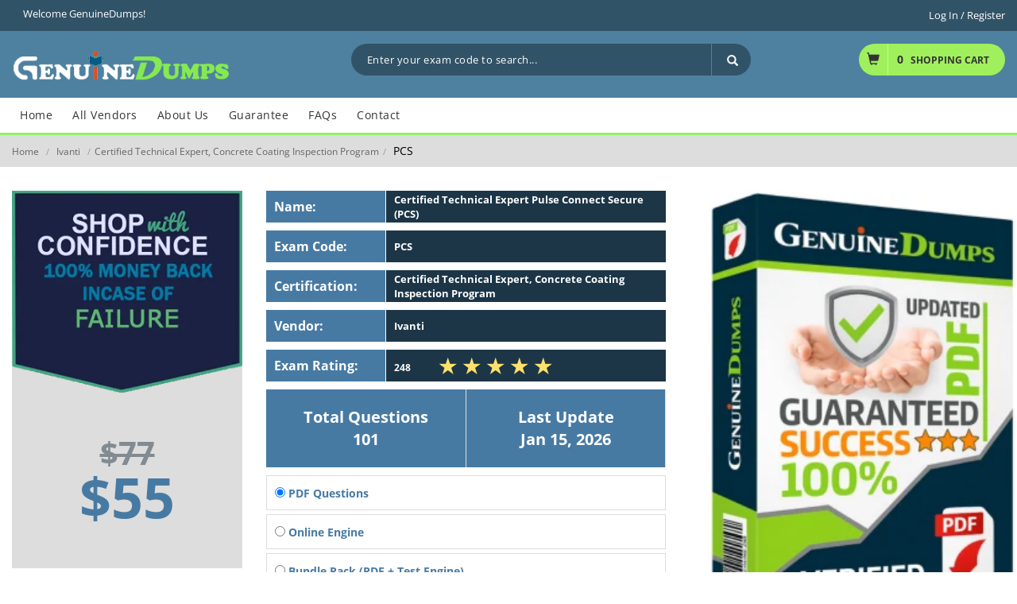

--- FILE ---
content_type: text/html; charset=UTF-8
request_url: https://www.genuinedumps.com/PCS-exam-questions.html
body_size: 13814
content:
<!DOCTYPE html>
<html lang="en">
<head>
	<meta http-equiv="x-ua-compatible" content="ie=edge">
	<meta name="viewport" content="width=device-width, initial-scale=1.0">
	<link rel="shortcut icon" href="https://www.genuinedumps.com/public/favicon.png" type="image/png" />
	<title>Advanced PCS Exam Questions: Web-Based Practice Tests and PDF Dumps</title>
			<meta name="description" content="Get ahead with PCS practice test bundle. Access online exam questions and download our detailed PDF guides to practice in real exam conditions and achieve your certification goals.">
		
	<link rel="preload" href="https://www.genuinedumps.com/public/css/bootstrap.min.css" as="style" onload="this.onload=null;this.rel='stylesheet'">
	<noscript><link rel="stylesheet" href="https://www.genuinedumps.com/public/css/bootstrap.min.css"></noscript>

	<link rel="preload" href="https://www.genuinedumps.com/public/css/owl.carousel.min.css" as="style" onload="this.onload=null;this.rel='stylesheet'">
	<noscript><link rel="stylesheet" href="https://www.genuinedumps.com/public/css/owl.carousel.min.css"></noscript>

	<link rel="preload" href="https://www.genuinedumps.com/public/css/jquery.mobile-menu.css" as="style" onload="this.onload=null;this.rel='stylesheet'">
	<noscript><link rel="stylesheet" href="https://www.genuinedumps.com/public/css/jquery.mobile-menu.css"></noscript>		
	
	<link rel="stylesheet" href="https://www.genuinedumps.com/public/css/style.css">
	<link rel="stylesheet" href="https://www.genuinedumps.com/public/css/responsive.css">

	

			<script async src="https://www.googletagmanager.com/gtag/js?id=UA-159331895-1"></script>
		<script>
			window.dataLayer = window.dataLayer || [];
			function gtag(){dataLayer.push(arguments);}
			gtag('js', new Date());
			gtag('config', 'UA-159331895-1');
		</script>
						<meta name="msvalidate.01" content="6AE9B46761C15086CFF19D89284CA0EB"/>
		<script src='https://www.google.com/recaptcha/api.js?onload=CaptchaCallback&render=explicit' async defer></script>
	<script src='https://www.google.com/recaptcha/api.js?onload=CaptchaDemoCallback&render=explicit' async defer></script>
	<script type="text/javascript"> 
		var BASE_URL = "https://www.genuinedumps.com/";
		var siteKey  = "6Ldc9P8eAAAAAAIrs21oU71iVx8sXdE_S2bygZ4S";
	</script> 
</head>

<body class="cms-index-index cms-home-page">
	<div id="loading"></div>
	<div class="popup-bg" style="display: none;"></div>
			<header>
    <div class="header-container">
        <div class="header-top">
            <div class="container-fluid">
                <div class="row">
                    <!-- Header Language -->
                    <div class="col-xs-12 col-sm-6">
                                                    <div class="welcome-msg"> Welcome GenuineDumps!</div>
                                            </div>
                    <div class="col-xs-6 hidden-xs">
                        <!-- Header Top Links -->
                        <div class="toplinks">
                            <div class="links">
                                                                    <div class="login">
                                        <a href="https://www.genuinedumps.com/login.php" rel="nofollow">
                                            <span class="hidden-xs">Log In / Register</span>
                                        </a> 
                                    </div>
                                                            </div>
                        </div>
                        <!-- End Header Top Links --> 
                    </div>
                </div>
            </div>
        </div>
        <div class="container-fluid">
            <div class="row">
                <div class="col-lg-4 col-md-4 col-sm-5 col-xs-12 logo-block">
                    <!-- Header Logo -->
                    <div class="logo"> 
                        <a title="GenuineDumps" href="https://www.genuinedumps.com/">
                            <img width="275px" height="40px" alt="GenuineDumps" data-src="https://www.genuinedumps.com/public/images/logo-new.png" class="lazyload"> 
                        </a> 
                    </div>
                    <!-- End Header Logo --> 
                </div>
                <div class="col-lg-5 col-md-4 col-sm-4 col-xs-12 hidden-xs">
                    <div class="search-box">
                        <form action="https://www.genuinedumps.com/search.php" method="POST" id="search_mini_form" name="Categories">
                            <input type="text" placeholder="Enter your exam code to search..." class="inputsearch" value="" name="q" id="search">
                            <button type="submit" class="search-btn-bg" aria-label="Search" >
                                <span class="glyphicon glyphicon-search"></span>
                            </button>
                        </form>
                    </div>
                </div>
                <div class="col-lg-3 col-md-4 col-sm-3 col-xs-12">
                    <div class="top-cart-contain pull-right">
                        <div class="mini-cart open">
                            <div data-toggle="dropdown" data-hover="dropdown" class="basket dropdown-toggle" aria-expanded="true"> 
                                <a href="https://www.genuinedumps.com/cart.php" rel="nofollow">
                                    <span class="cart_count">0</span><span class="price">Shopping Cart</span> 
                                </a> 
                            </div>
                            <div>
                                                                                            </div>
                        </div>
                        <!-- Top Cart -->
                    </div>
                </div>
            </div>
        </div>
    </div>
    <!-- end header --> 
    <!-- Navigation -->
    <nav>
        <div class="container-fluid">
            <div class="mm-toggle-wrap">
                <div class="mm-toggle">
                    <i class="glyphicon glyphicon-align-justify"></i>
                    <span class="mm-label">Menu</span> 
                </div>
            </div>
            <div class="nav-inner">
                <!-- BEGIN NAV -->
                <ul id="nav" class="hidden-xs">
                    <li class="mega-menu"> <a class="level-top" href="https://www.genuinedumps.com/"><span>Home</span></a></li>
                    <li class="mega-menu">
                        <a class="level-top" href="https://www.genuinedumps.com/allvendor.php"><span>All Vendors</span></a>
                    </li>
                    <li class="mega-menu"> <a class="level-top" href="https://www.genuinedumps.com/about.php" rel="nofollow"><span>About Us</span></a> </li>
                    <li class="mega-menu"> <a class="level-top" href="https://www.genuinedumps.com/guarantee.php" rel="nofollow"><span>Guarantee</span></a> </li>
                    <li class="mega-menu"> <a class="level-top" href="https://www.genuinedumps.com/faqs.php" rel="nofollow"><span>FAQs</span></a> </li>
                    <li class="nav-custom-link mega-menu"> <a href="https://www.genuinedumps.com/contact.php" class="level-top" rel="nofollow"> <span>Contact</span> </a></li>
                </ul>
                <!--nav--> 
            </div>
        </div>
    </nav>
    <!-- end nav --> 
</header>	<div class="breadcrumbs">
   <div class="container-fluid">
      <div class="row">
         <div class="col-xs-12">
            <ul>
               <li class="home"> <a title="Go to Home Page" href="javascript:void(0);">Home</a> <span>/</span> </li>
               <li class="category1601"> <strong><a href="https://www.genuinedumps.com/ivanti-certifications.html">Ivanti</a> <span>/</span><a href="https://www.genuinedumps.com/certified-technical-expert-certification.html">Certified Technical Expert, Concrete Coating Inspection Program</a><span>/</span> PCS</strong> </li>
            </ul>
         </div>
      </div>
   </div>
</div>


<div class="content-page">
	<div class="container-fluid">
		<div class="row">
						<div class="product-view">
				<div class="product-essential">
					<div class="col-lg-3 col-sm-4">
						<div class="pro-banner">
							<div id="l-side-img">
								<img alt="promotion banner" src="https://www.genuinedumps.com/public/left-side.webp">
							</div>
							<div class="price-box-exam">
								<span class="span1" id="span1">
									$77								</span>
								<span class="span2" id="span2">$55</span>
							</div>
						</div>
					</div>
					<div class="col-lg-5 col-sm-8">
						<div class="product-shop">
							<div class="short-description">
								<div class="detail">
									<div class="outer-detailt">
										<div class="inner1"><p>Name:</p></div>
										<div class="inner2"><p>Certified Technical Expert Pulse Connect Secure (PCS)</p></div>
									</div>
									<div class="outer-detailt">
										<div class="inner1"><p>Exam Code:</p></div>
										<div class="inner2"><p>PCS</p></div>
									</div>
									<div class="outer-detailt">
										<div class="inner1"><p>Certification:</p></div>
										<div class="inner2"><p>Certified Technical Expert, Concrete Coating Inspection Program</p></div>
									</div>
									<div class="outer-detailt">
										<div class="inner1"><p>Vendor:</p></div>
										<div class="inner2"><p>Ivanti</p></div>
									</div>
																			<div class="outer-detailt">
											<div class="inner1"><p> Exam Rating:</p></div>
											<div class="inner2">
												<div class="studentReviewed">248</div>
												<div class="star-rating">
													<div class="star-icon full"></div>
													<div class="star-icon full"></div>
													<div class="star-icon full"></div>
													<div class="star-icon full"></div>
													<div class="star-icon full"></div>
												</div>
											</div>
										</div>
										<div class="outer-detailt">
											<div class="col-pad">
												<div class="table-cell">
													<span>Total Questions</span><br>
													<span>101</span>
												</div>
												<div class="table-cell">
													<span>Last Update</span><br>
													<span>Jan 15, 2026</span>
												</div>
											</div>
										</div>
																	</div>
								<div class="detail2">
									<div class="outer-detailt">
										<form action="https://www.genuinedumps.com/index.php/index/addCart" method="POST" id="cartProductNew">
											<input type="hidden" name="examcode" value="PCS">
																							<div class="row">
													<div class="col-md-12">
														<label class="new_label">
															<input type="radio" name="type" class="radio-input" value="1" checked="" onClick="checkButton('55','77');" form="cartProductNew"> 
															PDF Questions
														</label>
																													<label class="new_label">
																<input type="radio" name="type" value="2" onClick="checkButton('59','83');" form="cartProductNew"> 
																Online Engine
															</label>
															<label class="new_label">
																<input type="radio" name="type" value="3" onClick="checkButton('75','105');" form="cartProductNew"> 
																Bundle Pack (PDF + Test Engine)
															</label>
																											</div>
												</div>
												<div class="row">
													<div class="col-md-6 col-sm-6">
																													<div class="btn downloadDemo" data-toggle="modal" data-target="#modal2">
																Download Demo
															</div>
																											</div>
													<div class="col-md-6 col-sm-6">
														<div class="btn addToCart" id="PDF" onclick="document.getElementById('cartProductNew').submit();">
															Add To cart
														</div>
													</div>
												</div>
																					</form>
									</div>
																	</div>
							</div>
						</div>
					</div>
					<div class="col-lg-4 col-sm-4 hidden-sm hidden-xs">
						<div class="product-img-box">
							<div class="product-image">
								<div class="product-full"> 
									<img src="https://www.genuinedumps.com/public/product-new.webp" alt="PCS pdf" width="430px" height="570px"/> 
								</div>
							</div> 
						</div>
					</div>
				</div>
			</div>
		</div>
	</div>
	<div class="container-fluid">
		<div class="row">
			<div class="line-full" style="background-color: #477AA3;">
				<p>Guaranteed Success with GenuineDumps PCS Dumps</p>
			</div>
		</div>
	</div>
	
			<div class="testimonials-wrapper">
			<div class="container-fluid">
				 
				 
					<div class="owl-carousel owl-theme" id="owl-demo">
																											<div class="owl-item-style">
								<div class="avatar">
									<p>BS</p>
								</div>
								<div class="reviewer-name">Betty Swasey</div>
								<p>Prepare for your PCS exam with Genuine Dumps. I did, and the results were fantastic.</p>							</div>
																											<div class="owl-item-style">
								<div class="avatar">
									<p>S</p>
								</div>
								<div class="reviewer-name">Steven</div>
								<p>I highly recommend GenuineDumps for PCS prep. Their questions are invaluable!</p>							</div>
																											<div class="owl-item-style">
								<div class="avatar">
									<p>JJ</p>
								</div>
								<div class="reviewer-name">Jamie Jones</div>
								<p>The PCS exam preparation with GenuineDumps was outstanding. I achieved my best scores using their materials.</p>							</div>
																											<div class="owl-item-style">
								<div class="avatar">
									<p>CW</p>
								</div>
								<div class="reviewer-name">Chung Washburn</div>
								<p>Affordable and effective, the PCS exam dumps from GenuineDumps ensured I was well-prepared for my certification.</p>							</div>
																											<div class="owl-item-style">
								<div class="avatar">
									<p>SH</p>
								</div>
								<div class="reviewer-name">Summer Hoffman</div>
								<p>Scored big in my PCS exam, thanks to GenuineDumps support.</p>							</div>
																											<div class="owl-item-style">
								<div class="avatar">
									<p>JC</p>
								</div>
								<div class="reviewer-name">Joyce Cusson</div>
								<p>The PCS dumps pdf of&nbsp;GenuineDumps&nbsp;were proven best for preparing my Certified Technical Expert, Concrete Coating Inspection Program exam. Genuinedumps is the best platform for Certified Technical Expert, Concrete Coating Inspection Program exam preparation</p>							</div>
																											<div class="owl-item-style">
								<div class="avatar">
									<p>B</p>
								</div>
								<div class="reviewer-name">Byron</div>
								<p>I am very happy. All the credit goes to GenuineDumps product. All the questions are according to the exam syllabus. Really Appreciate this platform.</p>							</div>
																											<div class="owl-item-style">
								<div class="avatar">
									<p>LN</p>
								</div>
								<div class="reviewer-name">Lewis Nordin</div>
								<p>I wholeheartedly endorse the preparation materials from GenuineDumps. They helped me excel in my certification with ease.</p>							</div>
																											<div class="owl-item-style">
								<div class="avatar">
									<p>GM</p>
								</div>
								<div class="reviewer-name">Gregory Mason</div>
								<p>I highly recommend Genuine Dumps for anyone preparing for the PCS exam. It's a surefire way to achieve a great score.</p>							</div>
																											<div class="owl-item-style">
								<div class="avatar">
									<p>MP</p>
								</div>
								<div class="reviewer-name">Michael Potter</div>
								<p>Thank you very much, I passed my PCS certification exam with 90% marks. Outstanding platform highly recommend everyone.</p>							</div>
																											<div class="owl-item-style">
								<div class="avatar">
									<p>KK</p>
								</div>
								<div class="reviewer-name">Kiran Kumar</div>
								<p><span style="font-weight: 400;">Thoughtfully made exam questions and answers. The questions available in the Ivanti PCS pdf dumps are just enough for passing the real exam. I also passed my exam by preparing for their braindumps.</span></p>							</div>
																											<div class="owl-item-style">
								<div class="avatar">
									<p>DW</p>
								</div>
								<div class="reviewer-name">Darin Woodson</div>
								<p>I received an 85% score in my PCS certification exam on my first attempt. Thanks, GenuineDumps.</p>							</div>
																											<div class="owl-item-style">
								<div class="avatar">
									<p>PC</p>
								</div>
								<div class="reviewer-name">Pranay Chandra</div>
								<p>GenuineDumps Certified Technical Expert Pulse Connect Secure (PCS) questions are essential for success. Couldn't have done it without them!</p>							</div>
																											<div class="owl-item-style">
								<div class="avatar">
									<p>MB</p>
								</div>
								<div class="reviewer-name">Malaysia Booth</div>
								<p>Thanks to Genuine Dumps, I'm now certified in PCS - couldn't be happier!</p>							</div>
																											<div class="owl-item-style">
								<div class="avatar">
									<p>PM</p>
								</div>
								<div class="reviewer-name">Paris Moon</div>
								<p>Passed my PCS exam easily with the help of their exam guide.</p>							</div>
																											<div class="owl-item-style">
								<div class="avatar">
									<p>JS</p>
								</div>
								<div class="reviewer-name">Jason Soto</div>
								<p>I prepared PCS with genuinedumps. All the PCS questions are designed professionally. Loved GenuineDumps.</p>							</div>
																											<div class="owl-item-style">
								<div class="avatar">
									<p>DP</p>
								</div>
								<div class="reviewer-name">Dayaram Palan</div>
								<p>The PCS questions on Genuine Dumps are incredible. I passed with flying colors!</p>							</div>
																											<div class="owl-item-style">
								<div class="avatar">
									<p>TV</p>
								</div>
								<div class="reviewer-name">Timothy Vaughn</div>
								<p>In 3 months of access to PCS exam guide, i got all the compulsory skills to clear the Certified Technical Expert Pulse Connect Secure (PCS) exam in first attempt. Thanks to GenuineDumps.</p>							</div>
																											<div class="owl-item-style">
								<div class="avatar">
									<p>EG</p>
								</div>
								<div class="reviewer-name">Elizabeth Guffey</div>
								<p>GenuineDumps helped me conquer the PCS exam. Their questions are spot-on!</p>							</div>
																											<div class="owl-item-style">
								<div class="avatar">
									<p>RM</p>
								</div>
								<div class="reviewer-name">Reva Mishra</div>
								<p>Thanks to GenuineDumps, I passed my PCS exam effortlessly. Great questions!</p>							</div>
																											<div class="owl-item-style">
								<div class="avatar">
									<p>GS</p>
								</div>
								<div class="reviewer-name">Gloria Stephens</div>
								<p>For a hassle-free preparation and great results in the PCS exam, go with GenuineDumps. I highly recommend it.</p>							</div>
																											<div class="owl-item-style">
								<div class="avatar">
									<p>JL</p>
								</div>
								<div class="reviewer-name">Junior Levy</div>
								<p>Couldn't have passed my PCS exam without GenuineDumps guidance.</p>							</div>
																											<div class="owl-item-style">
								<div class="avatar">
									<p>KS</p>
								</div>
								<div class="reviewer-name">Kallie Sheppard</div>
								<p>Successfully certified, all thanks to GenuineDumps top-notch materials.</p>							</div>
																											<div class="owl-item-style">
								<div class="avatar">
									<p>MM</p>
								</div>
								<div class="reviewer-name">Marianne Martin</div>
								<p>Wow!!! It&rsquo;s very easy to pay for Certified Technical Expert Pulse Connect Secure (PCS) exam and get access to the high quality PCS exam dumps and give the real PCS exam after 1-month long practice.</p>							</div>
																											<div class="owl-item-style">
								<div class="avatar">
									<p>PT</p>
								</div>
								<div class="reviewer-name">Patricia Tatum</div>
								<p>The PCS exam preparation through GenuineDumps was seamless. I achieved great success and certification.</p>							</div>
																											<div class="owl-item-style">
								<div class="avatar">
									<p>VG</p>
								</div>
								<div class="reviewer-name">Valda Graham</div>
								<p>Highly recommend Genuine Dumps for the PCS exam prep. I succeeded with their excellent resources.</p>							</div>
																											<div class="owl-item-style">
								<div class="avatar">
									<p>RK</p>
								</div>
								<div class="reviewer-name">Rose Kingery</div>
								<p>The resources on GenuineDumps are excellent for PCS test preparation. I passed with ease and confidence.</p>							</div>
																											<div class="owl-item-style">
								<div class="avatar">
									<p>TB</p>
								</div>
								<div class="reviewer-name">Tammy Brower</div>
								<p>The PCS dumps from&nbsp;GenuineDumps are worth every penny. They helped me ace my certification exam.</p>							</div>
																											<div class="owl-item-style">
								<div class="avatar">
									<p>HP</p>
								</div>
								<div class="reviewer-name">Hemendra Patil</div>
								<p>I am very happy to have passed my certification with 91% grades. GenuineDumps make it easy to pass with PCS pdf dumps. Thank you for your assistance.</p>							</div>
																											<div class="owl-item-style">
								<div class="avatar">
									<p>PR</p>
								</div>
								<div class="reviewer-name">Paula Rippin</div>
								<p><span style="font-weight: 400;">Genuinedumps.com helped me pass my Certified Technical Expert Pulse Connect Secure (PCS) exam. I really enjoyed the ability to study on a mobile device. Excellent work.</span></p>							</div>
																											<div class="owl-item-style">
								<div class="avatar">
									<p>CH</p>
								</div>
								<div class="reviewer-name">Carlie Hartmann</div>
								<p><span style="font-weight: 400;">They provide One in all Ivanti PCS pdf questions like you don&rsquo;t have to prepare from any of our resources. GenuineDumps provided Certified Technical Expert Pulse Connect Secure (PCS) exam dumps are enough for your preparation. I highly recommend everyone struggling for Certified Technical Expert, Concrete Coating Inspection Program preparation.</span></p>							</div>
																											<div class="owl-item-style">
								<div class="avatar">
									<p>VS</p>
								</div>
								<div class="reviewer-name">Veer Singh</div>
								<p><span style="font-weight: 400;">I&rsquo;ve just started using this to study with. So far, its PCS pdf dumps are more updated than any other site. The questions provided in braindumps relate properly to the real exam.</span></p>							</div>
																											<div class="owl-item-style">
								<div class="avatar">
									<p>DS</p>
								</div>
								<div class="reviewer-name">Darshan Sheth</div>
								<p>GenuineDumps Certified Technical Expert Pulse Connect Secure (PCS) questions were a huge help. I passed with confidence!</p>							</div>
																											<div class="owl-item-style">
								<div class="avatar">
									<p>DO</p>
								</div>
								<div class="reviewer-name">David Oxendine</div>
								<p>I was very worried initially about my Certified Technical Expert Pulse Connect Secure (PCS) exam that I almost thought about quitting the exam. But thanks to GenuineDumps, those PCS exam dumps were very good for the preparations. Practicing with PCS practice tests. I got 91% marks and passed my exam in the first attempt with ease.</p>							</div>
																											<div class="owl-item-style">
								<div class="avatar">
									<p>CP</p>
								</div>
								<div class="reviewer-name">Castiel Pacheco</div>
								<p>Highly recommend the&nbsp;GenuineDumps&nbsp;approach for PCS prep &ndash; it works wonders!</p>							</div>
																											<div class="owl-item-style">
								<div class="avatar">
									<p>EH</p>
								</div>
								<div class="reviewer-name">Elizabeth Harbin</div>
								<p>For excellent marks in the PCS exam, I strongly suggest using the resources from GenuineDumps. They're top-notch.</p>							</div>
																											<div class="owl-item-style">
								<div class="avatar">
									<p>HS</p>
								</div>
								<div class="reviewer-name">Harold Schoen</div>
								<p><span style="font-weight: 400;">I have cleared the Ivanti PCS exam successfully. Thank you for the support and for making an excellent platform.</span></p>							</div>
																											<div class="owl-item-style">
								<div class="avatar">
									<p>WB</p>
								</div>
								<div class="reviewer-name">Wilfrid Bahringer</div>
								<p><span style="font-weight: 400;">These dumps are amazing when it comes to Certified Technical Expert, Concrete Coating Inspection Program preparation. Their online testing engine is top-notch, and their customer support and feedback is great. I was able to secure good grades in the Certified Technical Expert Pulse Connect Secure (PCS) exam with ease. I highly recommend this site.</span></p>							</div>
																											<div class="owl-item-style">
								<div class="avatar">
									<p>JP</p>
								</div>
								<div class="reviewer-name">James Porter</div>
								<p>I give a lot of respect to this best exam dumps website. I scored 83% in the Certified Technical Expert Pulse Connect Secure (PCS) exam because of the GenuineDumps exam questions.</p>							</div>
																											<div class="owl-item-style">
								<div class="avatar">
									<p>AS</p>
								</div>
								<div class="reviewer-name">Alivia Stamm</div>
								<p><span style="font-weight: 400;">Outstanding Certified Technical Expert, Concrete Coating Inspection Program Questions, materials are really valuable and informative for all the students and professionals. You can easily achieve Certified Technical Expert, Concrete Coating Inspection Program without any difficulty, as I did. Appreciation post for GenuineDumps team!</span></p>							</div>
																											<div class="owl-item-style">
								<div class="avatar">
									<p>AP</p>
								</div>
								<div class="reviewer-name">Angeline Phillips</div>
								<p>The PCS exam preparation from Genuine Dumps is unparalleled. I passed my certification with exceptional scores.</p>							</div>
																											<div class="owl-item-style">
								<div class="avatar">
									<p>DJ</p>
								</div>
								<div class="reviewer-name">David Jones</div>
								<p>I started with the demo pdf questions, it was very easy. But the PCS real pdf questions were very good for my Certified Technical Expert Pulse Connect Secure (PCS) preparations. These PCS exam dumps are very useful Thank you GenuineDumps.</p>							</div>
																											<div class="owl-item-style">
								<div class="avatar">
									<p>V</p>
								</div>
								<div class="reviewer-name">Vikrant</div>
								<p>On my suggestion, use the PCS exam dumps of GenuineDumps, and believe me, you will receive the 85% plus marks. It is my experience with GenuineDumps</p>							</div>
																											<div class="owl-item-style">
								<div class="avatar">
									<p>CH</p>
								</div>
								<div class="reviewer-name">Crew Henry</div>
								<p>Don't miss out on GenuineDumps PCS prep resources - they're fantastic!</p>							</div>
																											<div class="owl-item-style">
								<div class="avatar">
									<p>TW</p>
								</div>
								<div class="reviewer-name">Theodora Weber</div>
								<p>Invest in&nbsp;GenuineDumps&nbsp;PCS exam guide for guaranteed success.</p>							</div>
																											<div class="owl-item-style">
								<div class="avatar">
									<p>WR</p>
								</div>
								<div class="reviewer-name">Wilma Rodriguez</div>
								<p>I owe my PCS success to Genuine Dumps. Their questions are top-tier!</p>							</div>
																											<div class="owl-item-style">
								<div class="avatar">
									<p>FM</p>
								</div>
								<div class="reviewer-name">Flora Mays</div>
								<p>Choose GenuineDumps for PCS preparation and set yourself up for success!</p>							</div>
																											<div class="owl-item-style">
								<div class="avatar">
									<p>MC</p>
								</div>
								<div class="reviewer-name">Matthew Crowder</div>
								<p>A big Thanks to the Ivanti PCS practice questions by GenuineDumps, I cleared my Certified Technical Expert Pulse Connect Secure (PCS) exam with 89%.</p>							</div>
																											<div class="owl-item-style">
								<div class="avatar">
									<p>VJ</p>
								</div>
								<div class="reviewer-name">Vada Jarvis</div>
								<p>Using the PCS pdf dumps from GenuineDumps made my preparation simple and successful. I passed with flying colors.</p>							</div>
																											<div class="owl-item-style">
								<div class="avatar">
									<p>RC</p>
								</div>
								<div class="reviewer-name">Randolph Cauthen</div>
								<p>I highly recommend&nbsp;PCS exam dumps of GenuineDumps&nbsp;because of its quicker services and its amazing offers</p>							</div>
																											<div class="owl-item-style">
								<div class="avatar">
									<p>KH</p>
								</div>
								<div class="reviewer-name">Kenneth Harter</div>
								<p>I am very happy that I selected the PCS braindumps to expand my Certified Technical Expert Pulse Connect Secure (PCS) career. These PCS pdf dumps boost my confidence to a high level and helped to obtain 87% marks in my first attempt.</p>							</div>
																											<div class="owl-item-style">
								<div class="avatar">
									<p>NA</p>
								</div>
								<div class="reviewer-name">Nova Acevedo</div>
								<p>Trust me,&nbsp;GenuineDumps&nbsp;PCS pdf questions are a game-changer!</p>							</div>
																											<div class="owl-item-style">
								<div class="avatar">
									<p>SS</p>
								</div>
								<div class="reviewer-name">Steven Singleton</div>
								<p>GenuineDumps PCS exam dumps are worth every penny - trust me!</p>							</div>
																											<div class="owl-item-style">
								<div class="avatar">
									<p>AA</p>
								</div>
								<div class="reviewer-name">Arjun Andra</div>
								<p>I prepared my PCS exam through GenuineDumps provided PCS exam preparation material. So I proudly announce my results. Thank you so much.</p>							</div>
																											<div class="owl-item-style">
								<div class="avatar">
									<p>JH</p>
								</div>
								<div class="reviewer-name">John Higgins</div>
								<p>GenuineDumps PCSpdf work perfectly. I cleared my PCS certification exam on my first attempt! I highly recommend GenuineDumps.</p>							</div>
																											<div class="owl-item-style">
								<div class="avatar">
									<p>EV</p>
								</div>
								<div class="reviewer-name">Emerie Vaughan</div>
								<p>Just aced my PCS certification exam thanks to the amazing resources here!</p>							</div>
																											<div class="owl-item-style">
								<div class="avatar">
									<p>JC</p>
								</div>
								<div class="reviewer-name">Jeremy Clark</div>
								<p>Using the PCS dumps pdf from GenuineDumps, I was able to prepare thoroughly and pass my certification with high marks.</p>							</div>
																											<div class="owl-item-style">
								<div class="avatar">
									<p>SP</p>
								</div>
								<div class="reviewer-name">Scott Perry</div>
								<p>GenuineDumps Certified Technical Expert Pulse Connect Secure (PCS) exam questions are unbeatable. Passed on my first attempt!</p>							</div>
																											<div class="owl-item-style">
								<div class="avatar">
									<p>RB</p>
								</div>
								<div class="reviewer-name">Robert Buterbaugh</div>
								<p>GenuineDumps offers fantastic preparation materials for the PCS exam. I passed and got certified effortlessly.</p>							</div>
																											<div class="owl-item-style">
								<div class="avatar">
									<p>OB</p>
								</div>
								<div class="reviewer-name">Orie Brekke</div>
								<p><span style="font-weight: 400;">I recently passed my Certified Technical Expert Pulse Connect Secure (PCS) exam with the help of updated PCS pdf dumps provided by Genuinedumps.</span></p>							</div>
																											<div class="owl-item-style">
								<div class="avatar">
									<p>TG</p>
								</div>
								<div class="reviewer-name">Trent Gillespie</div>
								<p>Seamless preparation with GenuineDumps PCS resources - highly recommended!</p>							</div>
																											<div class="owl-item-style">
								<div class="avatar">
									<p>JB</p>
								</div>
								<div class="reviewer-name">Judy Bryce</div>
								<p>I am very thanking full to GenuineDumps. I have best experience with genuinedumps, All the questions are according to PCS exam syllabus. Thank you GenuineDumps.</p>							</div>
																											<div class="owl-item-style">
								<div class="avatar">
									<p>H</p>
								</div>
								<div class="reviewer-name">Heimbach</div>
								<p>GenuineDumps made my PCS exam prep so much easier. Excellent questions!</p>							</div>
																											<div class="owl-item-style">
								<div class="avatar">
									<p>LK</p>
								</div>
								<div class="reviewer-name">Lysanne Kirlin</div>
								<p><span style="font-weight: 400;">I used PCS braindumps to prepare myself for the Certified Technical Expert Pulse Connect Secure (PCS) exam, and the online testing engine is amazing. Highly recommended!</span></p>							</div>
																											<div class="owl-item-style">
								<div class="avatar">
									<p>BB</p>
								</div>
								<div class="reviewer-name">Bessie Bain</div>
								<p>Ivanti PCS braindumps provide the best solution, after i passed the PCS certification exam last month with 87%.</p>							</div>
																											<div class="owl-item-style">
								<div class="avatar">
									<p>JW</p>
								</div>
								<div class="reviewer-name">Jonas Witting</div>
								<p>I started preparing myself for the Ivanti PCS exam through PCS exam dumps, and I&rsquo;m confident that I will get success.</p>							</div>
																											<div class="owl-item-style">
								<div class="avatar">
									<p>S</p>
								</div>
								<div class="reviewer-name">Sarah</div>
								<p>Using these PCS practice questions made a huge difference. They were just like the real exam!</p>							</div>
																											<div class="owl-item-style">
								<div class="avatar">
									<p>S</p>
								</div>
								<div class="reviewer-name">Stephanie</div>
								<p>Trust GenuineDumps for your PCS exam preparation. I did, and I am now certified with excellent results.</p>							</div>
																											<div class="owl-item-style">
								<div class="avatar">
									<p>AN</p>
								</div>
								<div class="reviewer-name">Ashlynn Nguyen</div>
								<p>Affordable and effective - GenuineDumps is the way to go for PCS prep.</p>							</div>
																											<div class="owl-item-style">
								<div class="avatar">
									<p>CD</p>
								</div>
								<div class="reviewer-name">Christopher Davis</div>
								<p>PCS questions are my favorite. All the PCS pdf dumps are according to the exam situation I really appreciate GenuineDumps.</p>							</div>
																											<div class="owl-item-style">
								<div class="avatar">
									<p>DM</p>
								</div>
								<div class="reviewer-name">David McCombs</div>
								<p>Valid PCS exam dumps. It's very helpful for me to prepare for my Certified Technical Expert, Concrete Coating Inspection Program exam. I recommended GenuineDumps pdf questions for preparation</p>							</div>
																											<div class="owl-item-style">
								<div class="avatar">
									<p>KB</p>
								</div>
								<div class="reviewer-name">Kenji Buckley</div>
								<p>Kudos to GenuineDumps for their exceptional PCS study materials!</p>							</div>
																											<div class="owl-item-style">
								<div class="avatar">
									<p>AC</p>
								</div>
								<div class="reviewer-name">Alianna Costa</div>
								<p>Achieved excellent results in my PCS exam, thanks to their Genuine Dumps.</p>							</div>
																											<div class="owl-item-style">
								<div class="avatar">
									<p>FM</p>
								</div>
								<div class="reviewer-name">Francisco M.</div>
								<p>Thanks a lot GenuineDumps for the best PCS exam material for giving me the best of Certified Technical Expert Pulse Connect Secure (PCS) profession! I passed PCS Exam with high marks.</p>							</div>
																											<div class="owl-item-style">
								<div class="avatar">
									<p>A</p>
								</div>
								<div class="reviewer-name">Alaknanda</div>
								<p>I recommend GenuineDumps pdf dumps because my experience consists of authentic and valid material. It provided me with a lot of help.</p>							</div>
																											<div class="owl-item-style">
								<div class="avatar">
									<p>AE</p>
								</div>
								<div class="reviewer-name">Alice Enriquez</div>
								<p>GenuineDumps provides the best Certified Technical Expert Pulse Connect Secure (PCS) exam questions. Highly accurate and effective!</p>							</div>
																											<div class="owl-item-style">
								<div class="avatar">
									<p>V</p>
								</div>
								<div class="reviewer-name">Vimala</div>
								<p>Thank you GenuineDumps for assisting me as a teacher because of you I am Ivanti certified today.</p>							</div>
																											<div class="owl-item-style">
								<div class="avatar">
									<p>JW</p>
								</div>
								<div class="reviewer-name">June Wells</div>
								<p>The Genuine Dumps resources made my PCS exam prep stress-free and successful. Highly recommended!</p>							</div>
																											<div class="owl-item-style">
								<div class="avatar">
									<p>DH</p>
								</div>
								<div class="reviewer-name">Dale Harwood</div>
								<p>I told my results to all my friends as I score 81% in my PCS real exam. I was able to pass the PCS exam with the assistance of PCS dumps by GenuineDumps. Thank you very much.</p>							</div>
																											<div class="owl-item-style">
								<div class="avatar">
									<p>SP</p>
								</div>
								<div class="reviewer-name">Sylvester Pattison</div>
								<p>I suggest GenuineDumps for anyone looking to succeed in the PCS exam. Their materials are exceptional.</p>							</div>
																											<div class="owl-item-style">
								<div class="avatar">
									<p>JB</p>
								</div>
								<div class="reviewer-name">John Bryd</div>
								<p>GenuineDumps&nbsp;are on to providing the best PCS exam dumps, so after using the PCS&nbsp;exam&nbsp;questions and passing out the Certified Technical Expert, Concrete Coating Inspection Program certification, I strongly recommend it.</p>							</div>
																											<div class="owl-item-style">
								<div class="avatar">
									<p>GK</p>
								</div>
								<div class="reviewer-name">Gabriel Knox</div>
								<p>Don't think twice - grab the PCS certification answers and ace your exam!</p>							</div>
																											<div class="owl-item-style">
								<div class="avatar">
									<p>CS</p>
								</div>
								<div class="reviewer-name">Chaim Spencer</div>
								<p>Seamless preparation with GenuineDumps PCS study materials - highly recommended!</p>							</div>
											</div> 
							</div>
		</div>
		
	<div class="container-fluid">
		<div id="test-response"></div>
		<div id="comment-box">
			<div class="review-heading">
				<div class="title-line"><span>Customer Reviews</span><hr /></div>
			</div> 
			<div class="form-outer-style" >
				<form action="" method="post" id="user-reviews">
					<input type="hidden" name="examcode" id="exam-code" value="PCS">
					<div class="col-md-7">
						<div class="form-group">
							<label for="nam lable-style">Name:</label>
							<input type="name" name="uname" id="uname" class="form-control" id="email" placeholder="Name..."><br>
							<div class="btn-capcha">
								<div class="btn-div">
									<button type="button" class="btn btn-block btn-style" id="btn-validate">SUBMIT</button>
								</div>
								<div class="capcha-div">
									<div class="g-recaptcha" id="recaptcha" data-sitekey="6LclQL8UAAAAALYUo8VA1LI0iUETNvPhDbR9uW1I"></div>
								</div>
							</div>
						</div>
					</div>
					<div class="col-md-5">
						<div class="form-group">
							<label for="comnt lable-style">Comment:</label>
							<textarea placeholder="Describe yourself here..." name="comments" id="ucomments" rows="5" class="form-control" style="height:128px"></textarea> 
						</div>
					</div>
				</form>
			</div>
			<hr style="border:2px solid #ddd;clear:both;margin:15px">
		</div>
	</div>
	<div class="container-fluid">
		<div class="col-md-12">
			<div class="exam-content-section">
				<h1><strong>PCS Exam Questions and Interactive PDF Dumps: Practice in Real Exam Conditions</strong></h1>
<p>To become a certified Certified Technical Expert, Concrete Coating Inspection Program professional, passing the PCS exam is imperative. This certification acts as a significant gateway to numerous job opportunities within Ivanti, far beyond just being a mere badge. The journey of preparing for the PCS exam can often feel like scaling a daunting mountain. This is where GenuineDumps steps in. Offering a reliable and user-friendly resource to assist you in mastering the Certified Technical Expert Pulse Connect Secure (PCS) exam, we've got you covered. With GenuineDumps' latest exam questions at your disposal, you can confidently embark on your journey into the exciting realm of Certified Technical Expert, Concrete Coating Inspection Program and successfully pass the test. Trust us to be your partner in achieving success!</p>
<h2><strong>What Makes the Exam Dumps for PCS Certification Important?</strong></h2>
<p>GenuineDumps is your greatest buddy when it comes to mastering the complex topics asked in the PCS exam. Your proficiency in a variety of Certified Technical Expert Pulse Connect Secure (PCS) areas is assessed in this exam. It takes more than simply memorization to succeed; one must have a thorough understanding of the PCS exam material and be able to apply it in practical situations. Here's where GenuineDumps really excels. Our study guides are painstakingly designed to offer precise knowledge together with up-to-date exam pdf questions with updates. You'll be ready to take on any technical challenge with GenuineDumps, guaranteeing your success in the PCS exam and beyond.</p>
<h2><strong>Get Current and Helpful Dumps for Ivanti PCS Test</strong></h2>
<p>Leading provider of excellent PCS exam questions is GenuineDumps. Experts in the field who have a thorough understanding of the Certified Technical Expert Pulse Connect Secure (PCS) certification exam have carefully selected our materials. This ensures that you will have access to the most recent, relevant questions that closely resemble the format of the real test. By using Genuine Dumps for practice, you can become more comfortable with the kinds of test questions you'll be asked on exam day, which can help you feel more confident.</p>
<h2><strong>Advantages of PCS Practice Test Questions with Detailed Explanations</strong></h2>
<p>One of GenuineDumps best features is the thorough explanations that are given for every PCS question. Not only do these explanations provide the right answer, but they also go into the reasoning behind it, which makes them quite helpful. This more profound understanding is essential for solving complex problems and making sure you're ready for the PCS exam. Using GenuineDumps, you prepare for your success in the Certified Technical Expert, Concrete Coating Inspection Program exam by practicing and understanding the preparation material thoroughly.</p>			</div>
		</div>
	</div>
			<div class="container-fluid">
			<div class="col-md-12">
				<div class="section-title-container">
					<div class="section-title section-title-bold-center">
						<b></b>
						<span class="section-title-main">Last Week PCS Exam Results</span>
						<b></b>
					</div>
				</div>
				<div class="row" id="row-337496333">
					<div class="col-md-4 col-sm-4 col-lg-4">
						<div class="banners has-hover" id="banner-867483406">
							<div class="banner-inner fills">
																<div class="banner-layers">
									<div class="fill banner-link"></div>
									<div id="text-box-1868533827" class="">
										<div class="text dark">
											<div class="text-inner text-center">
												<div class="uppercase"><span style="font-size: 70px;color:#fff;"><strong>215</strong></span></div>
												<p style="text-align: center;"><span>Customers Passed Ivanti PCS Exam</span></p>
											</div>
										</div>
									</div>
								</div>
							</div>
						</div>
					</div>
					<div class="col-md-4 col-sm-4 col-lg-4">
						<div class="banners has-hover" id="banner-202766949">
							<div class="banner-inner fills">
								<!-- bg-layers -->
								<div class="banner-layers">
									<div class="fills banner-link"></div>
									<div id="text-box-156815031" class="">
										<div class="text dark">
											<div class="text-inner text-center">
												<div class="uppercase"><span style="font-size: 70px;color:#fff"><strong>91%</strong></span></div>
												<p style="text-align: center;"><span>Average Score In Real PCS At Testing Centre</span></p>
											</div>
										</div>
										<!-- text-box-inner -->
									</div>
									<!-- text-box -->
								</div>
								<!-- .banner-layers -->
							</div>
							<!-- .banner-inner -->
						</div>
					</div>
					<div class="col-md-4 col-sm-4 col-lg-4">
						<div class="banners has-hover" id="banner-848983105">
							<div class="banner-inner fills">
								<!-- bg-layers -->
								<div class="banner-layers">
									<div class="fills banner-link"></div>
									<div id="text-box-196761559" class="">
										<div class="text dark">
											<div class="text-inner text-center">
												<div class="uppercase"><span style="font-size: 70px;color:#fff"><strong>81%</strong></span></div>
												<p style="text-align: center;"><span>Questions came word for word from PCS PDF.</span></p>
											</div>
										</div>
										<!-- text-box-inner -->
									</div>
									<!-- text-box -->
								</div>
								<!-- .banner-layers -->
							</div>
							<!-- .banner-inner -->							
						</div>
					</div>
				</div>
			</div>
		</div>
	
	<div class="container-fluid">
		<div class="col-md-12">
			<div class="section-title-container">
				<div class="section-title section-title-bold-center">
					<b></b>
					<span class="section-title-main">
						PCS Faqs Questions 
					</span>
					<b></b>
				</div>
			</div>
			<div class="panel-group" id="accordion" style="">
				<div class="panel panel-default">
					<div class="panel-heading">
						<div class="panel-title">
							<a data-toggle="collapse" data-parent="#accordion" href="#collapse1" aria-expanded="true" class="">
								How to pass PCS exam using PCS Exam Dumps?
							</a>
						</div>
					</div>
					<div id="collapse1" class="panel-collapse collapse in" aria-expanded="true" style="">
						<div class="panel-body">GenuineDumps give you actual material which is useful and curated a list of questions and answers that will be asked in the real exam. GenuineDumps PCS questions are according to the real exam pattern and help you to cover all the topics and objectives of PCS exam. If you study PCS exam once you will pass your exam with high grades in the first attempt.</div>
					</div>
				</div>
				<div class="panel panel-default">
					<div class="panel-heading">
						<div class="panel-title">
							<a data-toggle="collapse" data-parent="#accordion" href="#collapse2" class="collapsed" aria-expanded="false">
								What are the benefits of PCS exam questions? 
							</a>
						</div>
					</div>
					<div id="collapse2" class="panel-collapse collapse" aria-expanded="false">
						<div class="panel-body">Our product provides you the most effective and stress-free preparation methods of PCS certification exam. PCS exam dumps will cultivate your knowledge and develop your exam mastery, so keep answering PCS questions and you will cover all the ins and outs of PCS exam. 
						</div>
					</div>
				</div>

				<div class="panel panel-default">
					<div class="panel-heading">
						<div class="panel-title">
							<a data-toggle="collapse" data-parent="#accordion" href="#collapse3" class="collapsed" aria-expanded="false">
								Can we get a money-back guarantee for PCS question answers in any cause of failure?
							</a>
						</div>
					</div>
					<div id="collapse3" class="panel-collapse collapse" aria-expanded="false">
						<div class="panel-body">Our PCS exam products are risk-free and provide you 0% chances to fail. GenuineDumps promise you if you failed in the PCS exam then you can ask for a 100% payment refund. You just need to send a copy of your PCS exam result card and your payment sent back according to our refund policy.</div>
					</div>
				</div>

				<div class="panel panel-default">
					<div class="panel-heading">
						<div class="panel-title">
							<a data-toggle="collapse" data-parent="#accordion" href="#collapse4" class="collapsed" aria-expanded="false">
								Can I get PCS demo questions to check the quality of PCS questions?
							</a>
						</div>
					</div>
					<div id="collapse4" class="panel-collapse collapse" aria-expanded="false">
						<div class="panel-body">To clear your doubts GenuineDumps providing you the free PCS exam demo for your consolation. Please click on try demo button to get it, PCS demo will help you to check our product quality before buying the product.</div>
					</div>
				</div>

				<div class="panel panel-default">
					<div class="panel-heading">
						<div class="panel-title">
							<a data-toggle="collapse" data-parent="#accordion" href="#collapse5" class="collapsed" aria-expanded="false">
								In which format I can get PCS exam dumps?
							</a>
						</div>
					</div>
					<div id="collapse5" class="panel-collapse collapse" aria-expanded="false">
						<div class="panel-body">PCS exam dumps are available in both formats i.e PDF file format and Online Engine.</div>
					</div>
				</div>

				<div class="panel panel-default">
					<div class="panel-heading">
						<div class="panel-title">
							<a data-toggle="collapse" data-parent="#accordion" href="#collapse6" class="collapsed" aria-expanded="false">
								Are PCS exam dumps are reliable?
							</a>
						</div>
					</div>
					<div id="collapse6" class="panel-collapse collapse" aria-expanded="false">
						<div class="panel-body">yes, GenuineDumps is the most reliable resource for your PCS exam. PCS exam dumps materials accurate and highly dependable.
						</div>
					</div>
				</div>
				<div class="panel panel-default">
					<div class="panel-heading">
						<div class="panel-title">
							<a data-toggle="collapse" data-parent="#accordion" href="#collapse7" class="collapsed" aria-expanded="false">
								How long will I get updates on PCS exam dumps?
							</a>
						</div>
					</div>
					<div id="collapse7" class="panel-collapse collapse" aria-expanded="false">
						<div class="panel-body">GenuineDumps offers free updates for three months after your purchase PCS exam dumps. You will be notified on your registered email when new updated get released.</div>
					</div>
				</div>
			</div>
		</div>
	</div>
	<script type="application/ld+json">
		{
		"@context": "https://schema.org",
		"@type": "FAQPage",
		"mainEntity": [{
		"@type": "Question",
		"name": "How to pass PCS exam using PCS Exam Dumps?",
		"acceptedAnswer": {
		"@type": "Answer",
		"text": "GenuineDumps give you actual material which is useful and curated a list of questions and answers that will be asked in the real exam. GenuineDumps PCS questions are according to the real exam pattern and help you to cover all the topics and objectives of PCS exam. If you study PCS exam once you will pass your exam with high grades in the first attempt."
		}
		}, {
		"@type": "Question",
		"name": "What are the benefits of PCS exam questions?",
		"acceptedAnswer": {
		"@type": "Answer",
		"text": "Our product provides you the most effective and stress-free preparation methods of PCS certification exam. PCS exam dumps will cultivate your knowledge and develop your exam mastery, so keep answering PCS questions and you will cover all the ins and outs of PCS exam."
		}
		}, {
		"@type": "Question",
		"name": "Can we get a money-back guarantee for PCS question answers in any cause of failure?",
		"acceptedAnswer": {
		"@type": "Answer",
		"text": "Our PCS exam products are risk-free and provide you 0% chances to fail. GenuineDumps promise you if you failed in the PCS exam then you can ask for a 100% payment refund. You just need to send a copy of your PCS exam result card and your payment sent back according to our refund policy."
		}
		}, {
		"@type": "Question",
		"name": "Can I get PCS demo questions to check the quality of PCS questions?",
		"acceptedAnswer": {
		"@type": "Answer",
		"text": "To clear your doubts GenuineDumps providing you the free PCS exam demo for your consolation. Please click on try demo button to get it, PCS demo will help you to check our product quality before buying the product."
		}
		}, {
		"@type": "Question",
		"name": "In which format I can get PCS exam dumps?",
		"acceptedAnswer": {
		"@type": "Answer",
		"text": "PCS exam dumps are available in both formats i.e PDF file format and Online Engine."
		}
		}, {
		"@type": "Question",
		"name": "Are PCS exam dumps are reliable?",
		"acceptedAnswer": {
		"@type": "Answer",
		"text": "yes, GenuineDumps is the most reliable resource for your PCS exam. PCS exam dumps materials accurate and highly dependable."
		}
		}, {
		"@type": "Question",
		"name": "How long will I get updates on PCS exam dumps?",
		"acceptedAnswer": {
		"@type": "Answer",
		"text": "GenuineDumps offers free updates for three months after your purchase PCS exam dumps. You will be notified on your registered email when new updated get released."
		}
		}]
		}
	</script>
</div>
<div class="hidden">
	<div class="hide">
		<div>
							<form action="https://www.genuinedumps.com/index.php/index/addCart" method="POST" id="cartProduct">
					<input type="hidden" name="examcode" value="PCS">
				</form>
								<form action="https://www.genuinedumps.com/demo_download.php" id="demoProduct" method="post">
					<input type="hidden" name="type" value="PDF">
					<input name="q" value="IlBDUyI=" type="hidden">
				</form>
					</div>
	</div>
</div>
<div class="popup" id="popup2" style="display: none;">
	<div class="remove" style="display: block;"><i class="fa fa-times" aria-hidden="true"></i></div>
	<div class="col-lg-12 col-md-12 col-sm-12 col-xs-12">
		<div class="salogan">
			<span class="q-a">Download Demo PCS Dumps</span>
		</div>
	</div>
	<div class="col-lg-12 col-md-12 col-sm-12 clearfix">
		<div class="pakage" style="margin-top:21px">
							<form action="https://www.genuinedumps.com/demo_download.php" method="post">
					<input name="q" value="IlBDUyI=" type="hidden">
					<input type="hidden" name="type" value="PDF">
					<label>Name:</label><br><input style="height: 45px; width:100%; padding-left: 10px;" class="search-textbx" name="name" placeholder="Your Name" type="text">
					<label>Email:</label><br><input style="height: 45px; width:100%; margin-top:7px; padding-left: 10px;" name="email" class="search-textbx" value="" placeholder="Your Email" type="text">
					<button style="height: 45px; width:100%; margin-top:7px; padding-left: 10px;" type="submit" class="btn">Download</button>
				</form>
							</div>
		</div>
	</div>
	<div id="modal2" class="modal fade" role="dialog">
		<div class="modal-dialog">
			<!-- Modal content-->
			<div class="modal-content">
				<div class="modal-header">
					<button type="button" class="close" data-dismiss="modal">&times;</button>
					<div class="salogan">
						<span class="q-a">Download Demo PCS Dumps</span>
					</div>
				</div>
				<div class="modal-body">
											<form id="demodownload" class="form-horizontal" action="https://www.genuinedumps.com/demo_download.php" method="post"  onsubmit="return checkDemoCaptcha(this);">
							<input name="q" id="q" value="IlBDUyI=" type="hidden">
							<input type="hidden" name="type" value="PDF">
							<div class="form-group">
								<div class="col-md-12">
									<input class="form-control search-textbx" name="name" id="name" placeholder="Your Name" type="text">
								</div>
							</div>
							<div class="form-group">
								<div class="col-md-12">
									<input name="email" id="email" class="form-control  search-textbx" value="" placeholder="Your Email" type="text">
								</div>
							</div>

							<div class="form-group">
								<div class="col-md-12">
									<div class="checkDemoCaptcha" id="demo-rcaptcha" data-sitekey="6Ldc9P8eAAAAAAIrs21oU71iVx8sXdE_S2bygZ4S"></div>
									<label id="demo-captcha" class="" style="color: #b94a48;"></label>
								</div>
							</div>
							<button style="height: 45px; width:100%; margin-top:7px; padding-left: 10px;" type="submit" class="btn" id="submit">Download</button>
						</form>
											</div>
					<div class="modal-footer">
						<button type="button" class="btn btn-default" data-dismiss="modal">Close</button>
					</div>
				</div>
			</div>
		</div>
		<script>

			function checkButton(price,old){
				var span2 = document.getElementById('span2');
				var span1 = document.getElementById('span1');
				span2.innerHTML = '';
				span2.innerHTML = '$'+price;
				span1.innerHTML = '';
				span1.innerHTML = '$'+old;
			}

		</script>	<footer>
            <div class="footer-add"> <img data-src="https://www.genuinedumps.com/public/menu-banner.webp" alt="Success Guarantee" class="lazyload"> </div>
    
    <div class="footer-inner">
        <div class="container">
            <div class="row">
                <div class="col-sm-8 col-xs-12 col-lg-9">
                    <div class="footer-column pull-left">
                        <div class="footer-heading">QUICK LINKS</div>
                        <ul class="links">
                            <li><a href="https://www.genuinedumps.com/about.php" rel="nofollow">About Us</a></li>
                            <li><a href="https://www.genuinedumps.com/contact.php" rel="nofollow">Contact Us</a></li>
                            <li><a href="https://www.genuinedumps.com/allvendor.php">All Vendor</a></li>
                            <li><a href="https://www.genuinedumps.com/dmca.php">DMCA</a></li>
                        </ul>
                    </div>
                                                                                                                                                                                        <div class="footer-column pull-left">
                            <div class="footer-heading">New Release</div>
                            <ul class="links">
                                                                    <li><a href="https://www.genuinedumps.com/CLF-C02-exam-questions.html" title="CLF-C02">CLF-C02</a></li>
                                                                                                        <li><a href="https://www.genuinedumps.com/Cloud-Digital-Leader-exam-questions.html" title="Cloud-Digital-Leader">Cloud-Digital-Leader</a></li>
                                                                                                        <li><a href="https://www.genuinedumps.com/Energy-and-Utilities-Cloud-exam-questions.html" title="Energy-and-Utilities-Cloud">Energy-and-Utilities-Cloud</a></li>
                                                                                                        <li><a href="https://www.genuinedumps.com/SAA-C03-exam-questions.html" title="SAA-C03">SAA-C03</a></li>
                                                                                                        <li><a href="https://www.genuinedumps.com/AZ-400-exam-questions.html" title="AZ-400">AZ-400</a></li>
                                                                                                        <li><a href="https://www.genuinedumps.com/200-301-exam-questions.html" title="200-301">200-301</a></li>
                                                                </ul>
                        </div>
                                    </div>
                <div class="col-xs-12 col-lg-3 col-sm-4">
                    <div class="footer-column-last">
                        <div class="newsletter-wrap">
                            <div class="footer-heading">SECURE PAYMENT METHODS:</div>
                            <p style="color:#aaa">Please Click on the Live chat icon if you need any assistance in buying products. Our highly qualified team is always here to assist you.</p>
                        </div>
                        <div class="payment-accept">
                            <div> 
                                <img width="58px" height="39px" data-src="https://www.genuinedumps.com/public/images/payment-2.png" alt="Visa" class="lazyload"> 
                                <img width="58px" height="39px" data-src="https://www.genuinedumps.com/public/images/payment-3.png" alt="American Express" class="lazyload"> 
                                <img width="58px" height="39px" data-src="https://www.genuinedumps.com/public/images/payment-4.png" alt="Master Card" class="lazyload"> 
                            </div>
                        </div>
                    </div>
                </div>
            </div>
        </div>
    </div>
</footer>
<script async data-id="101498255" src="//static.getclicky.com/js"></script>
<noscript><p><img alt="Clicky" width="1" height="1" src="//in.getclicky.com/101498255ns.gif" /></p></noscript>	<div id="mobile-menu">
		<ul>
			<li>
				<div class="mm-search">
					<form id="search1" name="search" action="https://www.genuinedumps.com/search.php" method="post">
						<div class="input-group">
							<div class="input-group-btn">
								<button class="btn btn-default" type="submit"><i class="glyphicon glyphicon-search"></i> </button>
							</div>
							<input type="text" class="form-control simple" placeholder="Search ..." name="q" id="srch-term">
						</div>
					</form>
				</div>
			</li>
			<li><a href="https://www.genuinedumps.com/">Home</a></li>
			<li><a href="https://www.genuinedumps.com/about.php" rel="nofollow">About Us</a></li>
			<li><a href="https://www.genuinedumps.com/contact.php" rel="nofollow">Contact & Support</a></li>
			<li><a href="https://www.genuinedumps.com/allvendor.php">All Vendor</a></li>
		</ul>
		<div class="top-links">
			<ul class="links">
									<li>
						<a href="https://www.genuinedumps.com/login.php" rel="nofollow">
							<span style="color:#FFF">Login<span style="fontweight:bold;">|</span>Register</span>
						</a>
					</li>
								<li>
					<a href="https://www.genuinedumps.com/cart.php" rel="nofollow">
						<i class="fa fa-shopping-cart"></i>
						<span style="color:#FFF">(0)</span>
					</a>
				</li>
			</ul>
		</div>
	</div>
	<!-- JavaScript --> 
		<!-- <div id="my-welcome-message">
			<img src="https://www.genuinedumps.com/public/promotion-banner.jpg" alt="Black Friday Promotion">
		</div> -->
		<script type="text/javascript" src="https://www.genuinedumps.com/public/js/jquery.min.js"></script>
		<script src="//ajax.googleapis.com/ajax/libs/jqueryui/1.12.1/jquery-ui.min.js"></script>
		<script type="text/javascript" src="https://www.genuinedumps.com/public/js/bootstrap.min.js" defer></script> 
		<script type="text/javascript" src="https://www.genuinedumps.com/public/js/validation-latest.js"></script>
		<script type="text/javascript" src="https://www.genuinedumps.com/public/js/owl.carousel.min.js" defer></script> 
		<script type="text/javascript" src="https://www.genuinedumps.com/public/js/jquery.mobile-menu.min.js" defer></script>
		<script type="text/javascript" src="https://www.genuinedumps.com/public/js/jquery.lazy.min.js " defer></script>
		<script type="text/javascript" src="https://www.genuinedumps.com/public/js/common.js"></script> 


		<script>
			// $(function () {

			// 	$('#my-welcome-message').firstVisitPopup({
			// 		cookieName : 'homepage',
			// 		showAgainSelector: '#show-message'
			// 	});
			// });
			$(".inputsearch").autocomplete({
				source: "https://www.genuinedumps.com/index/searchExams",
				focus: function(event, ui) {
					event.preventDefault();
					$(this).val(ui.item.label);
				},
				select: function (e, ui) {
					$("#search_mini_form").submit();
				},
			});
			$(document).ready(function() {
				$('#demo1').click(function() {
					$("#popup1").show();
					$(".remove").show();
					$(".popup-bg").show();

				});
				$("#demo2").click(function() {
					$("#popup2").show();
					$(".remove").show();
					$(".popup-bg").show();

				});
				$("#demo3").click(function() {
					$("#popup3").show();
					$(".remove").show();
					$(".popup-bg").show();

				});
				$("#demo5").click(function() {
					$("#custom-stripe").show();
					$(".remove").show();
					$(".popup-bg").show();

				});
				$('.remove').click(function() {
					$(".popup-bg").hide();
					$("#popup1").hide();
					$("#popup2").hide();
					$("#popup3").hide();
					$("#popup4").hide();
					$("#popup5").hide();
					$("#custom-stripe").hide();
				});
				$('#submit').click(function() {
					$(".popup-bg").hide();
					$("#popup1").hide();
					$("#popup2").hide();
					$("#popup3").hide();
					$("#popup5").hide();
				});
				
				$('#member-register').hide();
				$('#register').click(function() {
					$('#member-register').fadeIn(1000);
					$('#member-login').hide();
				});
				
				$('#login').click(function() {
					$('#member-login').fadeIn(1000);
					$('#member-register').hide();
				});
			});
		</script>
		<!--Start of Tawk.to Script-->
		<script type="text/javascript">
			var Tawk_API=Tawk_API||{}, Tawk_LoadStart=new Date();
			(function(){
				var s1=document.createElement("script"),s0=document.getElementsByTagName("script")[0];
				s1.async=true;
				s1.src='https://embed.tawk.to/5d5e8edc77aa790be3303802/default';
				s1.charset='UTF-8';
				s1.setAttribute('crossorigin','*');
				s0.parentNode.insertBefore(s1,s0);
			})();
		</script>
		<!--End of Tawk.to Script-->
	</body>
	</html>

--- FILE ---
content_type: text/html; charset=utf-8
request_url: https://www.google.com/recaptcha/api2/anchor?ar=1&k=6Ldc9P8eAAAAAAIrs21oU71iVx8sXdE_S2bygZ4S&co=aHR0cHM6Ly93d3cuZ2VudWluZWR1bXBzLmNvbTo0NDM.&hl=en&v=N67nZn4AqZkNcbeMu4prBgzg&size=normal&anchor-ms=20000&execute-ms=30000&cb=gzbtdmalpo8g
body_size: 49102
content:
<!DOCTYPE HTML><html dir="ltr" lang="en"><head><meta http-equiv="Content-Type" content="text/html; charset=UTF-8">
<meta http-equiv="X-UA-Compatible" content="IE=edge">
<title>reCAPTCHA</title>
<style type="text/css">
/* cyrillic-ext */
@font-face {
  font-family: 'Roboto';
  font-style: normal;
  font-weight: 400;
  font-stretch: 100%;
  src: url(//fonts.gstatic.com/s/roboto/v48/KFO7CnqEu92Fr1ME7kSn66aGLdTylUAMa3GUBHMdazTgWw.woff2) format('woff2');
  unicode-range: U+0460-052F, U+1C80-1C8A, U+20B4, U+2DE0-2DFF, U+A640-A69F, U+FE2E-FE2F;
}
/* cyrillic */
@font-face {
  font-family: 'Roboto';
  font-style: normal;
  font-weight: 400;
  font-stretch: 100%;
  src: url(//fonts.gstatic.com/s/roboto/v48/KFO7CnqEu92Fr1ME7kSn66aGLdTylUAMa3iUBHMdazTgWw.woff2) format('woff2');
  unicode-range: U+0301, U+0400-045F, U+0490-0491, U+04B0-04B1, U+2116;
}
/* greek-ext */
@font-face {
  font-family: 'Roboto';
  font-style: normal;
  font-weight: 400;
  font-stretch: 100%;
  src: url(//fonts.gstatic.com/s/roboto/v48/KFO7CnqEu92Fr1ME7kSn66aGLdTylUAMa3CUBHMdazTgWw.woff2) format('woff2');
  unicode-range: U+1F00-1FFF;
}
/* greek */
@font-face {
  font-family: 'Roboto';
  font-style: normal;
  font-weight: 400;
  font-stretch: 100%;
  src: url(//fonts.gstatic.com/s/roboto/v48/KFO7CnqEu92Fr1ME7kSn66aGLdTylUAMa3-UBHMdazTgWw.woff2) format('woff2');
  unicode-range: U+0370-0377, U+037A-037F, U+0384-038A, U+038C, U+038E-03A1, U+03A3-03FF;
}
/* math */
@font-face {
  font-family: 'Roboto';
  font-style: normal;
  font-weight: 400;
  font-stretch: 100%;
  src: url(//fonts.gstatic.com/s/roboto/v48/KFO7CnqEu92Fr1ME7kSn66aGLdTylUAMawCUBHMdazTgWw.woff2) format('woff2');
  unicode-range: U+0302-0303, U+0305, U+0307-0308, U+0310, U+0312, U+0315, U+031A, U+0326-0327, U+032C, U+032F-0330, U+0332-0333, U+0338, U+033A, U+0346, U+034D, U+0391-03A1, U+03A3-03A9, U+03B1-03C9, U+03D1, U+03D5-03D6, U+03F0-03F1, U+03F4-03F5, U+2016-2017, U+2034-2038, U+203C, U+2040, U+2043, U+2047, U+2050, U+2057, U+205F, U+2070-2071, U+2074-208E, U+2090-209C, U+20D0-20DC, U+20E1, U+20E5-20EF, U+2100-2112, U+2114-2115, U+2117-2121, U+2123-214F, U+2190, U+2192, U+2194-21AE, U+21B0-21E5, U+21F1-21F2, U+21F4-2211, U+2213-2214, U+2216-22FF, U+2308-230B, U+2310, U+2319, U+231C-2321, U+2336-237A, U+237C, U+2395, U+239B-23B7, U+23D0, U+23DC-23E1, U+2474-2475, U+25AF, U+25B3, U+25B7, U+25BD, U+25C1, U+25CA, U+25CC, U+25FB, U+266D-266F, U+27C0-27FF, U+2900-2AFF, U+2B0E-2B11, U+2B30-2B4C, U+2BFE, U+3030, U+FF5B, U+FF5D, U+1D400-1D7FF, U+1EE00-1EEFF;
}
/* symbols */
@font-face {
  font-family: 'Roboto';
  font-style: normal;
  font-weight: 400;
  font-stretch: 100%;
  src: url(//fonts.gstatic.com/s/roboto/v48/KFO7CnqEu92Fr1ME7kSn66aGLdTylUAMaxKUBHMdazTgWw.woff2) format('woff2');
  unicode-range: U+0001-000C, U+000E-001F, U+007F-009F, U+20DD-20E0, U+20E2-20E4, U+2150-218F, U+2190, U+2192, U+2194-2199, U+21AF, U+21E6-21F0, U+21F3, U+2218-2219, U+2299, U+22C4-22C6, U+2300-243F, U+2440-244A, U+2460-24FF, U+25A0-27BF, U+2800-28FF, U+2921-2922, U+2981, U+29BF, U+29EB, U+2B00-2BFF, U+4DC0-4DFF, U+FFF9-FFFB, U+10140-1018E, U+10190-1019C, U+101A0, U+101D0-101FD, U+102E0-102FB, U+10E60-10E7E, U+1D2C0-1D2D3, U+1D2E0-1D37F, U+1F000-1F0FF, U+1F100-1F1AD, U+1F1E6-1F1FF, U+1F30D-1F30F, U+1F315, U+1F31C, U+1F31E, U+1F320-1F32C, U+1F336, U+1F378, U+1F37D, U+1F382, U+1F393-1F39F, U+1F3A7-1F3A8, U+1F3AC-1F3AF, U+1F3C2, U+1F3C4-1F3C6, U+1F3CA-1F3CE, U+1F3D4-1F3E0, U+1F3ED, U+1F3F1-1F3F3, U+1F3F5-1F3F7, U+1F408, U+1F415, U+1F41F, U+1F426, U+1F43F, U+1F441-1F442, U+1F444, U+1F446-1F449, U+1F44C-1F44E, U+1F453, U+1F46A, U+1F47D, U+1F4A3, U+1F4B0, U+1F4B3, U+1F4B9, U+1F4BB, U+1F4BF, U+1F4C8-1F4CB, U+1F4D6, U+1F4DA, U+1F4DF, U+1F4E3-1F4E6, U+1F4EA-1F4ED, U+1F4F7, U+1F4F9-1F4FB, U+1F4FD-1F4FE, U+1F503, U+1F507-1F50B, U+1F50D, U+1F512-1F513, U+1F53E-1F54A, U+1F54F-1F5FA, U+1F610, U+1F650-1F67F, U+1F687, U+1F68D, U+1F691, U+1F694, U+1F698, U+1F6AD, U+1F6B2, U+1F6B9-1F6BA, U+1F6BC, U+1F6C6-1F6CF, U+1F6D3-1F6D7, U+1F6E0-1F6EA, U+1F6F0-1F6F3, U+1F6F7-1F6FC, U+1F700-1F7FF, U+1F800-1F80B, U+1F810-1F847, U+1F850-1F859, U+1F860-1F887, U+1F890-1F8AD, U+1F8B0-1F8BB, U+1F8C0-1F8C1, U+1F900-1F90B, U+1F93B, U+1F946, U+1F984, U+1F996, U+1F9E9, U+1FA00-1FA6F, U+1FA70-1FA7C, U+1FA80-1FA89, U+1FA8F-1FAC6, U+1FACE-1FADC, U+1FADF-1FAE9, U+1FAF0-1FAF8, U+1FB00-1FBFF;
}
/* vietnamese */
@font-face {
  font-family: 'Roboto';
  font-style: normal;
  font-weight: 400;
  font-stretch: 100%;
  src: url(//fonts.gstatic.com/s/roboto/v48/KFO7CnqEu92Fr1ME7kSn66aGLdTylUAMa3OUBHMdazTgWw.woff2) format('woff2');
  unicode-range: U+0102-0103, U+0110-0111, U+0128-0129, U+0168-0169, U+01A0-01A1, U+01AF-01B0, U+0300-0301, U+0303-0304, U+0308-0309, U+0323, U+0329, U+1EA0-1EF9, U+20AB;
}
/* latin-ext */
@font-face {
  font-family: 'Roboto';
  font-style: normal;
  font-weight: 400;
  font-stretch: 100%;
  src: url(//fonts.gstatic.com/s/roboto/v48/KFO7CnqEu92Fr1ME7kSn66aGLdTylUAMa3KUBHMdazTgWw.woff2) format('woff2');
  unicode-range: U+0100-02BA, U+02BD-02C5, U+02C7-02CC, U+02CE-02D7, U+02DD-02FF, U+0304, U+0308, U+0329, U+1D00-1DBF, U+1E00-1E9F, U+1EF2-1EFF, U+2020, U+20A0-20AB, U+20AD-20C0, U+2113, U+2C60-2C7F, U+A720-A7FF;
}
/* latin */
@font-face {
  font-family: 'Roboto';
  font-style: normal;
  font-weight: 400;
  font-stretch: 100%;
  src: url(//fonts.gstatic.com/s/roboto/v48/KFO7CnqEu92Fr1ME7kSn66aGLdTylUAMa3yUBHMdazQ.woff2) format('woff2');
  unicode-range: U+0000-00FF, U+0131, U+0152-0153, U+02BB-02BC, U+02C6, U+02DA, U+02DC, U+0304, U+0308, U+0329, U+2000-206F, U+20AC, U+2122, U+2191, U+2193, U+2212, U+2215, U+FEFF, U+FFFD;
}
/* cyrillic-ext */
@font-face {
  font-family: 'Roboto';
  font-style: normal;
  font-weight: 500;
  font-stretch: 100%;
  src: url(//fonts.gstatic.com/s/roboto/v48/KFO7CnqEu92Fr1ME7kSn66aGLdTylUAMa3GUBHMdazTgWw.woff2) format('woff2');
  unicode-range: U+0460-052F, U+1C80-1C8A, U+20B4, U+2DE0-2DFF, U+A640-A69F, U+FE2E-FE2F;
}
/* cyrillic */
@font-face {
  font-family: 'Roboto';
  font-style: normal;
  font-weight: 500;
  font-stretch: 100%;
  src: url(//fonts.gstatic.com/s/roboto/v48/KFO7CnqEu92Fr1ME7kSn66aGLdTylUAMa3iUBHMdazTgWw.woff2) format('woff2');
  unicode-range: U+0301, U+0400-045F, U+0490-0491, U+04B0-04B1, U+2116;
}
/* greek-ext */
@font-face {
  font-family: 'Roboto';
  font-style: normal;
  font-weight: 500;
  font-stretch: 100%;
  src: url(//fonts.gstatic.com/s/roboto/v48/KFO7CnqEu92Fr1ME7kSn66aGLdTylUAMa3CUBHMdazTgWw.woff2) format('woff2');
  unicode-range: U+1F00-1FFF;
}
/* greek */
@font-face {
  font-family: 'Roboto';
  font-style: normal;
  font-weight: 500;
  font-stretch: 100%;
  src: url(//fonts.gstatic.com/s/roboto/v48/KFO7CnqEu92Fr1ME7kSn66aGLdTylUAMa3-UBHMdazTgWw.woff2) format('woff2');
  unicode-range: U+0370-0377, U+037A-037F, U+0384-038A, U+038C, U+038E-03A1, U+03A3-03FF;
}
/* math */
@font-face {
  font-family: 'Roboto';
  font-style: normal;
  font-weight: 500;
  font-stretch: 100%;
  src: url(//fonts.gstatic.com/s/roboto/v48/KFO7CnqEu92Fr1ME7kSn66aGLdTylUAMawCUBHMdazTgWw.woff2) format('woff2');
  unicode-range: U+0302-0303, U+0305, U+0307-0308, U+0310, U+0312, U+0315, U+031A, U+0326-0327, U+032C, U+032F-0330, U+0332-0333, U+0338, U+033A, U+0346, U+034D, U+0391-03A1, U+03A3-03A9, U+03B1-03C9, U+03D1, U+03D5-03D6, U+03F0-03F1, U+03F4-03F5, U+2016-2017, U+2034-2038, U+203C, U+2040, U+2043, U+2047, U+2050, U+2057, U+205F, U+2070-2071, U+2074-208E, U+2090-209C, U+20D0-20DC, U+20E1, U+20E5-20EF, U+2100-2112, U+2114-2115, U+2117-2121, U+2123-214F, U+2190, U+2192, U+2194-21AE, U+21B0-21E5, U+21F1-21F2, U+21F4-2211, U+2213-2214, U+2216-22FF, U+2308-230B, U+2310, U+2319, U+231C-2321, U+2336-237A, U+237C, U+2395, U+239B-23B7, U+23D0, U+23DC-23E1, U+2474-2475, U+25AF, U+25B3, U+25B7, U+25BD, U+25C1, U+25CA, U+25CC, U+25FB, U+266D-266F, U+27C0-27FF, U+2900-2AFF, U+2B0E-2B11, U+2B30-2B4C, U+2BFE, U+3030, U+FF5B, U+FF5D, U+1D400-1D7FF, U+1EE00-1EEFF;
}
/* symbols */
@font-face {
  font-family: 'Roboto';
  font-style: normal;
  font-weight: 500;
  font-stretch: 100%;
  src: url(//fonts.gstatic.com/s/roboto/v48/KFO7CnqEu92Fr1ME7kSn66aGLdTylUAMaxKUBHMdazTgWw.woff2) format('woff2');
  unicode-range: U+0001-000C, U+000E-001F, U+007F-009F, U+20DD-20E0, U+20E2-20E4, U+2150-218F, U+2190, U+2192, U+2194-2199, U+21AF, U+21E6-21F0, U+21F3, U+2218-2219, U+2299, U+22C4-22C6, U+2300-243F, U+2440-244A, U+2460-24FF, U+25A0-27BF, U+2800-28FF, U+2921-2922, U+2981, U+29BF, U+29EB, U+2B00-2BFF, U+4DC0-4DFF, U+FFF9-FFFB, U+10140-1018E, U+10190-1019C, U+101A0, U+101D0-101FD, U+102E0-102FB, U+10E60-10E7E, U+1D2C0-1D2D3, U+1D2E0-1D37F, U+1F000-1F0FF, U+1F100-1F1AD, U+1F1E6-1F1FF, U+1F30D-1F30F, U+1F315, U+1F31C, U+1F31E, U+1F320-1F32C, U+1F336, U+1F378, U+1F37D, U+1F382, U+1F393-1F39F, U+1F3A7-1F3A8, U+1F3AC-1F3AF, U+1F3C2, U+1F3C4-1F3C6, U+1F3CA-1F3CE, U+1F3D4-1F3E0, U+1F3ED, U+1F3F1-1F3F3, U+1F3F5-1F3F7, U+1F408, U+1F415, U+1F41F, U+1F426, U+1F43F, U+1F441-1F442, U+1F444, U+1F446-1F449, U+1F44C-1F44E, U+1F453, U+1F46A, U+1F47D, U+1F4A3, U+1F4B0, U+1F4B3, U+1F4B9, U+1F4BB, U+1F4BF, U+1F4C8-1F4CB, U+1F4D6, U+1F4DA, U+1F4DF, U+1F4E3-1F4E6, U+1F4EA-1F4ED, U+1F4F7, U+1F4F9-1F4FB, U+1F4FD-1F4FE, U+1F503, U+1F507-1F50B, U+1F50D, U+1F512-1F513, U+1F53E-1F54A, U+1F54F-1F5FA, U+1F610, U+1F650-1F67F, U+1F687, U+1F68D, U+1F691, U+1F694, U+1F698, U+1F6AD, U+1F6B2, U+1F6B9-1F6BA, U+1F6BC, U+1F6C6-1F6CF, U+1F6D3-1F6D7, U+1F6E0-1F6EA, U+1F6F0-1F6F3, U+1F6F7-1F6FC, U+1F700-1F7FF, U+1F800-1F80B, U+1F810-1F847, U+1F850-1F859, U+1F860-1F887, U+1F890-1F8AD, U+1F8B0-1F8BB, U+1F8C0-1F8C1, U+1F900-1F90B, U+1F93B, U+1F946, U+1F984, U+1F996, U+1F9E9, U+1FA00-1FA6F, U+1FA70-1FA7C, U+1FA80-1FA89, U+1FA8F-1FAC6, U+1FACE-1FADC, U+1FADF-1FAE9, U+1FAF0-1FAF8, U+1FB00-1FBFF;
}
/* vietnamese */
@font-face {
  font-family: 'Roboto';
  font-style: normal;
  font-weight: 500;
  font-stretch: 100%;
  src: url(//fonts.gstatic.com/s/roboto/v48/KFO7CnqEu92Fr1ME7kSn66aGLdTylUAMa3OUBHMdazTgWw.woff2) format('woff2');
  unicode-range: U+0102-0103, U+0110-0111, U+0128-0129, U+0168-0169, U+01A0-01A1, U+01AF-01B0, U+0300-0301, U+0303-0304, U+0308-0309, U+0323, U+0329, U+1EA0-1EF9, U+20AB;
}
/* latin-ext */
@font-face {
  font-family: 'Roboto';
  font-style: normal;
  font-weight: 500;
  font-stretch: 100%;
  src: url(//fonts.gstatic.com/s/roboto/v48/KFO7CnqEu92Fr1ME7kSn66aGLdTylUAMa3KUBHMdazTgWw.woff2) format('woff2');
  unicode-range: U+0100-02BA, U+02BD-02C5, U+02C7-02CC, U+02CE-02D7, U+02DD-02FF, U+0304, U+0308, U+0329, U+1D00-1DBF, U+1E00-1E9F, U+1EF2-1EFF, U+2020, U+20A0-20AB, U+20AD-20C0, U+2113, U+2C60-2C7F, U+A720-A7FF;
}
/* latin */
@font-face {
  font-family: 'Roboto';
  font-style: normal;
  font-weight: 500;
  font-stretch: 100%;
  src: url(//fonts.gstatic.com/s/roboto/v48/KFO7CnqEu92Fr1ME7kSn66aGLdTylUAMa3yUBHMdazQ.woff2) format('woff2');
  unicode-range: U+0000-00FF, U+0131, U+0152-0153, U+02BB-02BC, U+02C6, U+02DA, U+02DC, U+0304, U+0308, U+0329, U+2000-206F, U+20AC, U+2122, U+2191, U+2193, U+2212, U+2215, U+FEFF, U+FFFD;
}
/* cyrillic-ext */
@font-face {
  font-family: 'Roboto';
  font-style: normal;
  font-weight: 900;
  font-stretch: 100%;
  src: url(//fonts.gstatic.com/s/roboto/v48/KFO7CnqEu92Fr1ME7kSn66aGLdTylUAMa3GUBHMdazTgWw.woff2) format('woff2');
  unicode-range: U+0460-052F, U+1C80-1C8A, U+20B4, U+2DE0-2DFF, U+A640-A69F, U+FE2E-FE2F;
}
/* cyrillic */
@font-face {
  font-family: 'Roboto';
  font-style: normal;
  font-weight: 900;
  font-stretch: 100%;
  src: url(//fonts.gstatic.com/s/roboto/v48/KFO7CnqEu92Fr1ME7kSn66aGLdTylUAMa3iUBHMdazTgWw.woff2) format('woff2');
  unicode-range: U+0301, U+0400-045F, U+0490-0491, U+04B0-04B1, U+2116;
}
/* greek-ext */
@font-face {
  font-family: 'Roboto';
  font-style: normal;
  font-weight: 900;
  font-stretch: 100%;
  src: url(//fonts.gstatic.com/s/roboto/v48/KFO7CnqEu92Fr1ME7kSn66aGLdTylUAMa3CUBHMdazTgWw.woff2) format('woff2');
  unicode-range: U+1F00-1FFF;
}
/* greek */
@font-face {
  font-family: 'Roboto';
  font-style: normal;
  font-weight: 900;
  font-stretch: 100%;
  src: url(//fonts.gstatic.com/s/roboto/v48/KFO7CnqEu92Fr1ME7kSn66aGLdTylUAMa3-UBHMdazTgWw.woff2) format('woff2');
  unicode-range: U+0370-0377, U+037A-037F, U+0384-038A, U+038C, U+038E-03A1, U+03A3-03FF;
}
/* math */
@font-face {
  font-family: 'Roboto';
  font-style: normal;
  font-weight: 900;
  font-stretch: 100%;
  src: url(//fonts.gstatic.com/s/roboto/v48/KFO7CnqEu92Fr1ME7kSn66aGLdTylUAMawCUBHMdazTgWw.woff2) format('woff2');
  unicode-range: U+0302-0303, U+0305, U+0307-0308, U+0310, U+0312, U+0315, U+031A, U+0326-0327, U+032C, U+032F-0330, U+0332-0333, U+0338, U+033A, U+0346, U+034D, U+0391-03A1, U+03A3-03A9, U+03B1-03C9, U+03D1, U+03D5-03D6, U+03F0-03F1, U+03F4-03F5, U+2016-2017, U+2034-2038, U+203C, U+2040, U+2043, U+2047, U+2050, U+2057, U+205F, U+2070-2071, U+2074-208E, U+2090-209C, U+20D0-20DC, U+20E1, U+20E5-20EF, U+2100-2112, U+2114-2115, U+2117-2121, U+2123-214F, U+2190, U+2192, U+2194-21AE, U+21B0-21E5, U+21F1-21F2, U+21F4-2211, U+2213-2214, U+2216-22FF, U+2308-230B, U+2310, U+2319, U+231C-2321, U+2336-237A, U+237C, U+2395, U+239B-23B7, U+23D0, U+23DC-23E1, U+2474-2475, U+25AF, U+25B3, U+25B7, U+25BD, U+25C1, U+25CA, U+25CC, U+25FB, U+266D-266F, U+27C0-27FF, U+2900-2AFF, U+2B0E-2B11, U+2B30-2B4C, U+2BFE, U+3030, U+FF5B, U+FF5D, U+1D400-1D7FF, U+1EE00-1EEFF;
}
/* symbols */
@font-face {
  font-family: 'Roboto';
  font-style: normal;
  font-weight: 900;
  font-stretch: 100%;
  src: url(//fonts.gstatic.com/s/roboto/v48/KFO7CnqEu92Fr1ME7kSn66aGLdTylUAMaxKUBHMdazTgWw.woff2) format('woff2');
  unicode-range: U+0001-000C, U+000E-001F, U+007F-009F, U+20DD-20E0, U+20E2-20E4, U+2150-218F, U+2190, U+2192, U+2194-2199, U+21AF, U+21E6-21F0, U+21F3, U+2218-2219, U+2299, U+22C4-22C6, U+2300-243F, U+2440-244A, U+2460-24FF, U+25A0-27BF, U+2800-28FF, U+2921-2922, U+2981, U+29BF, U+29EB, U+2B00-2BFF, U+4DC0-4DFF, U+FFF9-FFFB, U+10140-1018E, U+10190-1019C, U+101A0, U+101D0-101FD, U+102E0-102FB, U+10E60-10E7E, U+1D2C0-1D2D3, U+1D2E0-1D37F, U+1F000-1F0FF, U+1F100-1F1AD, U+1F1E6-1F1FF, U+1F30D-1F30F, U+1F315, U+1F31C, U+1F31E, U+1F320-1F32C, U+1F336, U+1F378, U+1F37D, U+1F382, U+1F393-1F39F, U+1F3A7-1F3A8, U+1F3AC-1F3AF, U+1F3C2, U+1F3C4-1F3C6, U+1F3CA-1F3CE, U+1F3D4-1F3E0, U+1F3ED, U+1F3F1-1F3F3, U+1F3F5-1F3F7, U+1F408, U+1F415, U+1F41F, U+1F426, U+1F43F, U+1F441-1F442, U+1F444, U+1F446-1F449, U+1F44C-1F44E, U+1F453, U+1F46A, U+1F47D, U+1F4A3, U+1F4B0, U+1F4B3, U+1F4B9, U+1F4BB, U+1F4BF, U+1F4C8-1F4CB, U+1F4D6, U+1F4DA, U+1F4DF, U+1F4E3-1F4E6, U+1F4EA-1F4ED, U+1F4F7, U+1F4F9-1F4FB, U+1F4FD-1F4FE, U+1F503, U+1F507-1F50B, U+1F50D, U+1F512-1F513, U+1F53E-1F54A, U+1F54F-1F5FA, U+1F610, U+1F650-1F67F, U+1F687, U+1F68D, U+1F691, U+1F694, U+1F698, U+1F6AD, U+1F6B2, U+1F6B9-1F6BA, U+1F6BC, U+1F6C6-1F6CF, U+1F6D3-1F6D7, U+1F6E0-1F6EA, U+1F6F0-1F6F3, U+1F6F7-1F6FC, U+1F700-1F7FF, U+1F800-1F80B, U+1F810-1F847, U+1F850-1F859, U+1F860-1F887, U+1F890-1F8AD, U+1F8B0-1F8BB, U+1F8C0-1F8C1, U+1F900-1F90B, U+1F93B, U+1F946, U+1F984, U+1F996, U+1F9E9, U+1FA00-1FA6F, U+1FA70-1FA7C, U+1FA80-1FA89, U+1FA8F-1FAC6, U+1FACE-1FADC, U+1FADF-1FAE9, U+1FAF0-1FAF8, U+1FB00-1FBFF;
}
/* vietnamese */
@font-face {
  font-family: 'Roboto';
  font-style: normal;
  font-weight: 900;
  font-stretch: 100%;
  src: url(//fonts.gstatic.com/s/roboto/v48/KFO7CnqEu92Fr1ME7kSn66aGLdTylUAMa3OUBHMdazTgWw.woff2) format('woff2');
  unicode-range: U+0102-0103, U+0110-0111, U+0128-0129, U+0168-0169, U+01A0-01A1, U+01AF-01B0, U+0300-0301, U+0303-0304, U+0308-0309, U+0323, U+0329, U+1EA0-1EF9, U+20AB;
}
/* latin-ext */
@font-face {
  font-family: 'Roboto';
  font-style: normal;
  font-weight: 900;
  font-stretch: 100%;
  src: url(//fonts.gstatic.com/s/roboto/v48/KFO7CnqEu92Fr1ME7kSn66aGLdTylUAMa3KUBHMdazTgWw.woff2) format('woff2');
  unicode-range: U+0100-02BA, U+02BD-02C5, U+02C7-02CC, U+02CE-02D7, U+02DD-02FF, U+0304, U+0308, U+0329, U+1D00-1DBF, U+1E00-1E9F, U+1EF2-1EFF, U+2020, U+20A0-20AB, U+20AD-20C0, U+2113, U+2C60-2C7F, U+A720-A7FF;
}
/* latin */
@font-face {
  font-family: 'Roboto';
  font-style: normal;
  font-weight: 900;
  font-stretch: 100%;
  src: url(//fonts.gstatic.com/s/roboto/v48/KFO7CnqEu92Fr1ME7kSn66aGLdTylUAMa3yUBHMdazQ.woff2) format('woff2');
  unicode-range: U+0000-00FF, U+0131, U+0152-0153, U+02BB-02BC, U+02C6, U+02DA, U+02DC, U+0304, U+0308, U+0329, U+2000-206F, U+20AC, U+2122, U+2191, U+2193, U+2212, U+2215, U+FEFF, U+FFFD;
}

</style>
<link rel="stylesheet" type="text/css" href="https://www.gstatic.com/recaptcha/releases/N67nZn4AqZkNcbeMu4prBgzg/styles__ltr.css">
<script nonce="0B-Qw1vx38Zw2GK8t11P7g" type="text/javascript">window['__recaptcha_api'] = 'https://www.google.com/recaptcha/api2/';</script>
<script type="text/javascript" src="https://www.gstatic.com/recaptcha/releases/N67nZn4AqZkNcbeMu4prBgzg/recaptcha__en.js" nonce="0B-Qw1vx38Zw2GK8t11P7g">
      
    </script></head>
<body><div id="rc-anchor-alert" class="rc-anchor-alert"></div>
<input type="hidden" id="recaptcha-token" value="[base64]">
<script type="text/javascript" nonce="0B-Qw1vx38Zw2GK8t11P7g">
      recaptcha.anchor.Main.init("[\x22ainput\x22,[\x22bgdata\x22,\x22\x22,\[base64]/[base64]/[base64]/[base64]/[base64]/UltsKytdPUU6KEU8MjA0OD9SW2wrK109RT4+NnwxOTI6KChFJjY0NTEyKT09NTUyOTYmJk0rMTxjLmxlbmd0aCYmKGMuY2hhckNvZGVBdChNKzEpJjY0NTEyKT09NTYzMjA/[base64]/[base64]/[base64]/[base64]/[base64]/[base64]/[base64]\x22,\[base64]\\u003d\x22,\x22wpLDrcOgwqvCrsOew6XDp8O6CMKsVnnDmMKiRlM5w7nDjx/CosK9BsKYwpBFwoDCiMOYw6YswqLCmHAZNsOXw4IfMXUhXV47VH46YMOMw49mZRnDrXLCoxUwO0/ChMOyw6NzVHhmwqcZSnlBMQVBw7Jmw5g2wqIawrXChy/[base64]/[base64]/Dtiluwp9JdCnChld+fG/[base64]/[base64]/DvcOxw5vDs8KZHHsMw6MSKBXDolTDqcObM8KkwrDDlQ3Dn8OXw6Vaw4UJwqx2wpBWw6DCqDBnw40YeSB0wqLDqcK+w7PChcKhwoDDk8Kiw54HSWt6FsKgw5ksQ3ZcHTxxGXTCj8KHwqMkIMOuw6kib8K3d2nCuzLDncKRwrXDgUgJw5nCtSVNGsKvw4/DgUwBLcOOTEXDgsKlwqLDgsKRDcO7Q8OawpfCjRLDgR5hXCDDssKWFMKGwo/CinTDlMK3wqtOw4PCjkzCn1HCocOrX8Ozw7MaQsOTw6jDjsOfw6ROwqvDulvCjCxEZh4LMlcTecO7c1vCqyjCtcOBwqHDt8Obw5Mbw5jCmDRGwotwwp3DqsK/RBsjKsK+ZcOaWsKNwonDlMO2w5PCoUvDviVDNsOZIsKeccK6PcO/w5vDqywkwpzCo3Bow5UAw5syw6nDqcKUwobDrXrCgHDDvMOkGT/DuhHDmsOraWBow4VIw7TDlcOow64HMTjCr8OpNmh6NVEzcsOawp1two9/AD5Aw5lYw5HCkMKXwofDh8OHwodQXcKzw7x3w5fDisO1w4xfY8OWaCLDpsO4wokWB8Kew7PCisOQWMKxw5tcw657w41pwr/Dr8Klw4V5w5XCs0LDpnATw5jDknXCqTpKflPClUzDocO/w5DCklvCu8K+w6vDumbDmcK7TcO6w6fCpMObeDtLwqbDg8OmQG3Dg2Vlw5/Dgy4YwoYHFSzCqStCw79NDjnCpUrDvynCskF0J18PRsO8w5NZGcKmEzXCuMKRwp3DsMKrbcOPZsKhwpfDuCbDn8OsMm4ew4/Diy7DhMK7N8OSJsOpw6LDssOYDsKUw6bCrcOCb8OVw5fCiMKewpbCncODXSlHw6nDhB7DmMK1w4xcNMO2w4NMIMOrAMOFPhrCtcO3BcOEfsOuwokXQ8KRwp/DvmpnwrAqIip7JMOMSxHCnH5XEsOlaMK7w67DiR/DhmPDiUEcw7rDq1tvwpTCligpGhXDgMKNw5R/w7E2MhPDlnJfw4/CvmMfIGzDn8OdwqbDmTBqUcKFw5o6w7LCtMKYw4vDmMKKMcK0wpoQIsOSecKVdMOlH2c3w6vCscO+M8KzVwheXMOSF2rDusO9w4t8UynCkw7CmSnCucOgw7TDrAbCvw7CgMOGwqN8wqhywr17wpzCocK/wo/ClRRcwqBnWS7DnMKnwp5DY1I/J01HQknDqsKqeAomKS9iQMOzHcO8A8KRdznCkcOPHibDs8KlJMK2w6vDvDVXARENwo4fa8OBwrTCsDVsJMK0VgXDpsOywo9ww58ZDsOzIRzDnRjCoB0Aw4gNw6/DiMK+w6HCsHoyAFRcT8OkIsONHcOyw5zDoy9mwrHCpsOaUw0RUMOSZsO2wrTDkcO2FhnDg8Klw7YVw7YVbT/[base64]/DpXzChQUaScO4w7RcwpxkesKBwo3DvgTDrSbDocKmw6DDrXhhXxhiwq7DtEINwqjCrFPCvAjCj0Fyw7ttWcKxwoMnwpVpwqEhPsO+wpDCgcKIw5kdUB/Dt8OaGQE6AMK9b8OqCSvDiMO9dMK+UyMsTMKqGDnCmMKHw4TCgMOjBnHCicKow6bCgsOpOD9nw7DCo0vClXwqwpsgH8KMw5Q/wrgtYcKSwpbDhhvCsxgLwqvChsKnPHXDp8OBw4USJMKBXhfDiVXDtcOSw7DDtBbDmcK0cArDpTrDpzVCb8KRwqcpw5Ilw5Ybwo58wpAOc3ouJn1Xf8Kew7vCjcK7OUrDo2vCqcOCwoJQwqfCjcOwGD3CgiNZOcOBC8O+Kg3DnjUrMcONLU7CvVLDoGQHwoF/JFXDoQ19w7YoQhrDt2rDmMKhTAnDm1XDsnXDtMOcM1M9G2Qkwpl8woIwwplRQCF+w5/CjMKZw7zDtD44w74Qw4zDn8O+w4A0w5nCkcOzYHUNwrp3cjp+wrjCkFxIWcOQwonCmHZhbU3Cr2krw7HCtlg1w5LCgMKvXiRPBBjDlBfDjgkpZy9AwoR/[base64]/LcOaw7w6OHDCoyF3w7RFwo0ow5Q6wrXCq8O3LmDCrEnDvx/CgT3Dg8KhwrbCjMKPTMOaS8KdVnZyw5Z0w5/CimLDhcO6CsO4w4Rtw43DgxtONDTClgjCsiUxwrHDjypmPDfDu8KGeDljw7l/RMKpGlHCsBp4A8Kbw40Vw6rDtcKcTj/DmMKtwo5ZCcOHXn7DrgEQwrhxw515KTQGwrjDtMOmw5ciJE9lHB3Ck8K/J8KfQsOnw5BHHgsiw5E/w5jCknUsw5HDi8KaBcOLKcKuGMKEZHTCmGtwdyPDvcKNwpE7QcODw4TDh8KvaFLCmT3DksO5PsK+woIhwp/CtsORwqPDoMKNd8O1wrjCvEk3b8OSwo3Cv8OMPE3DvHkmO8OiAGJ2w6DDjcOLUX7Di3IBe8Okwr9/QG91XCjDvsKgw6N1QcOmI1fCtiTDnMOXw5NrwrQCwqLDpkrDk0YRwqnClMOvw7kUMsK/CcOYGjnDtcKCLl8owqVmJEx5Yn3CncO/wok4a3R4HMKrwo/[base64]/NsOdL8KzUw80w4ZxV8OWT8OgwqjCj8KCw4RSeDbDr8OqwqbCu0rDuTfDlMK3EMK4wqzDol/Dp1vDjFHCnm0ewrUISsOjw57Cq8O4w5pnwr7DnMOvYgBdwrt7U8OOIm0CwoZ7w6HDuFRxVHfCiDPCiMK/w7dfc8OcwqY2wrgsw5fDh8KeIFEEwpDCpG9NVsKmIcO/[base64]/CvlHCunESwpnCncOiw6jDjRPDocKPHUMmP8Kpw7rDrENKwofDnMO0wojDlMKyByjCkExBMx1uXyDDpFTCu0fDml44woE9w4rDnsK+XX0swpTDoMOJw7sQZ3vDu8KoTsOUQ8OZJcKZwrAmOEshwo1TwrLDqGXDlMKrXcKmw4rDtsKaw7LDuS59N1wqw5QFKMKfw7Y/BBrDuhvCj8Oww5PDvMKlw7PChcKmc1HDs8KhwpvCsELCu8OOKG3CpMOAwoXDhFDCsz42woo7w6rDl8OSaFZoAlXClsOUwpfCicKSaMKnCsOxKcOrc8KrKcKcXDjDpFBQO8KuwpbCnsKZwq7CgGkVGMK7wqHDvMOcanoiwqnDo8KxOV/Com9dUivCiwUlZsOPRRjDnDcHdFPCgsKzWh7CrGMWw6x9FsOtIMKZw7nDh8KLwpkxw6PDiBzCmcKuwr3Cj1QTw6HCsMK+wp9GwphXHcKKw7AgAMODa1g/wpTCvMKcw4JIwqx0wp3ClMKwbMOYCMOPHsKZWMODw6AzLFHClWzDrsOkwoUrbsOUQsKdOQvDuMK0wpIBwqDCnBvDnUTCjMKVw4tUw64NHMKvwr3DlcOFK8O6dsKzwoLDvGgMw6BISDlowo4owowgwrA3RAI+wq/Ckgw+Z8KWwqVNw6XDtyvCsBQtW1PDmAHCusKKwr98wqHCtUvDt8OlwqHDksOxfCEFwrbCrcK7QsOcw7bDlwrCoELCmsKIw7bDscKTNjvDoWDCmUjDpcKiBMOUImNIZ3ERwo3Dpyd/w6HDv8OwWsKyw4/DnFU/w5YTYsOkwqMuZG8TESDDuCfDgBkwH8Ozw6QnRsOKwoNzegjCmDANw7TDoMOVBMKDVMOKMsOXw4LDmsKlw7lWw4NFWcOfK3/DmWg3w5jDox7CsT1Xw6FaBcKowrU5wrTDtsOkwqFuQhkJwqTDtMO+cm/ClcKMHMKlw745woEkVsO6NcK/[base64]/[base64]/CjEbCgyHDgHA9wqDCt8OLw5jCpcOobMK2RXsMwro7w5ExV8KJw7NHOCtMw50EZV0/[base64]/Dp8OOw64Sw5DDuMK7w6gsSl4MDsKWw5bDpy86PcK7Tm85CD5Fw5g2CcKlwpTDmCYZN1tlI8OwwoM1w5sawp3DhcKOwqM+e8KGM8OAGnLDtMOKw7NtOsKOKB44WMO2ABTDgik/w6Y4OcOdW8OawrVIQxVMB8KMKDbDgzp9XiDCjlzCsyVPecOiw7/CgMK/[base64]/A1BQIMKBRRNYF3J1wqbCjMOEw6Jmw5Fkw5EzwodZJQh7albDisKbw4wwaUzDqcOQXsKLw4vDm8OOYMKwHBvDik/CmSUowrbCi8OZcDDClcOffsKEwrEJw6DDug09wpt6ImshwprDhE/[base64]/wqTCoWB3w7nCjMK3NcOKwq8dw6ZDNMOIJVnCk8K6L8K7AAJXw4/CscO9IcKVw7IHwqApQVxVwrXDg204ccOaBsKZKXR+w4E7w5zCu8OYKMOcw4dIHcOqM8KiWh5Xwq/CgMK4JMKtCsOOesO3U8OeQsKsHEojA8Kcw6Mhw5zChsK+w450PRHCisOiw4PCkh1/OjICwoDCu14JwqXCqGfDoMKRwoQTVjXCusKeCV3DpsOVdR7CjRXCuWVrN8KJw6PDvsOvwqUMLsK4ecKVwo9/[base64]/Cg8OEOXfDqUvDvcOzPsOTw5RRw7IzIMKuwqPDl8OKL3LCtyMSNHTDixR2wqUyw4zDvkckHFTDmEgRLMKIYVs+w7V/FTJwwoDCiMKCP0hEwolRwoUdw6QqYcOhY8OYw53CoMKmwrrCt8Kgw5pJwo/Cpl1Owr/DkCTCuMKHezTCi2vDksOuLcOtFTwYw4pVw4FoPmHCpwR8wooww4dxIlcvacO/LcKMTsOZM8Ojw6Z2w6jCqcK5PSPDkX4fwoQeGcK6wpTDm1tGcG/DvUTDlUxxw5fDkRczacOYOj/CsjXCpCV0ZjfDosOQw59YcsKXPMKbwolRwpM+wqceJE5ewqvClcK/woPDkUoawpvDkWETKxFSDcOQwpHCuFnChw0ewojDpBUlT3gOJ8OjSizCksKew4LDhMKvOwLDpRg1S8KRw5oeBCnCucKSwp5PfE4zecOYw4XDn3bDlsO3wrooShrChRhdw61Ywol9B8OoGiDDt1/DlsOLwpURw7t9NzrDjMKoaU7DvsK4w7TCjcKrWitnC8KzwqDDkjwveFEcwrIVGTLDu3/CmntWU8O+w6Y+w7jCoUPDuFrCvyLDiErCkS/[base64]/eDjCksO0Xw84KsKNwqcswok6RMOEw7Fhw4h4wrBmYMO6IcKCw718VSpAw59twpjCh8OMXcOkTT/DrMOXw79fwrvDicKNe8KPw5DDg8OMwo8/w5bCicKnB23DiHMjwqHDp8O4ez0nV8KbIGvDisOZw7smw6jDk8KDwrEWwr7DvEl5w4dVwpA3wp0vahjCt2nComPCiXfClsOWchPCpU9OQ8K5UT3CmcOUw6E/OTVqV0xfDMOqw7/CuMO8Nm/DlD8RDCk+cHDCnShUegYDWhcoTsKVPGHCrcOrJMK3w6nDu8KaUF0ncxTChsOsUcKEw5vCtWbDgl7CpsOawpbCpwluLsKhwr/CtAnCkkbCtMKTwqfDlMOCUkhpDk3Ds1oefz9bDsOYwpLCrWwQMBVmQQ/DvsKJXsOpSsOgHMKeOMOVw65IGwvDq8OYXnjDkcKYwps/bsOnwpRuwp/CtDNdwo/Dq08WI8OgacOgf8OLXELCn1TDkR51wqnDiirCi2UEG33DksKAK8OgXi3Dg0Z7NMOFwqxsM1vCvCxUw59tw67CmcOUwoh5RGnCuh/Cuz4Ww4bDlRYHwr/DmA1Lwo/Cjhl0w4jCnwYawq8Iw7wpwqYIwoxKw608ccKlwrzDu1PCnsO0IcOUU8Kkw7/ChClACiQDacOAw4HDn8O0X8K4wrFfw4M9FRsZwrfDhnxDw6HCl18fw4bCvUAMw4Qnw7TDjQASwpkdwrXDp8KJb2vDkQdKVMOyTMKOwojDq8OMcTY/[base64]/CscO9e8OGw5sYwrTCgcO7LVN4VjINEcK/wqvCgFvDvXDCt38Qwosjwo7CpsOiCcKzJFXDsFk/V8OiwqzCgRl1YlEHwozCszx8w51oZWfDpljCpV8EP8KuwpDDm8K7w44yGlbDkMOhwobCtMOPJ8ONdsODb8KgwonDqHrDuTbDhcO/DMKNDCDDrHRKEcKLwpcDEMKjwrAcQcKiw6ltwp5XGsONwq7DusKadjI1wr7DqsKwGxHDt3fCvcOCJT3DgThEOitRw6/CkXXDphbDjy4DZVnDgjDCukAXVjY0wrfDj8OWTB3DjH5sSwlSMcK/w7DDrUk4w60hw7tyw5QtwpvDssKrKBPCisKHwo02w4DDtwkhwqBhEktTVmbCukLChHYCw78RdMO9LSEKw5/CocO1w5fDoiAYH8Oaw79UYU0ww7rCqcKNwrHDjsOQwpfDlsOkw5fDscKzaEFXwq3CrwlzAjHDgsOBXcOGw4nDmsKhw7xiw5TDv8KXwqXCrcOOM1rCpHRUw4nClyXCtGXChsKvw6c+TMKRTMOHKVjCvw4iw47Cs8OIwqB/w6vDv8K7wrLDlW8/BcOAw63ClcKbw59PRcOhDVXCkcK9cC7Dq8OVecKoXUpbclZ2w6sUAUxhSsOHQMK/[base64]/XmDDjE/ClMOdbsKIwqLDscOhwonDhcOpPiTCtMKUYWnCmsORwoQfwpLCi8Olw4FOCMK0w5lXwookwpzDsmQmw61xecOvwpsrL8OAw6HCt8Ohw5gqwoXDicOJRcOHw6RXwqDCoxQvO8OXw6Acw6TCpFXCt3rDjRUowrV1TVvDiX/DlT1NwqfChMOONQxWw4xVCmrCmcO2wpvDgx7DpyDDoTLCscOIwrpOw79Nw4XChV7CnMKhXsK1w6QWWFNPw5wUwqNbSlpPPcKRw4RAw7/DuxYgwpLChzrCmV7CjGhjwq3ChsK5w7LCpiEXwqZGwqNMOsODwoPCjcO8wrzCncKldl8swqfCuMK7TRTDnMO6wpUAw6LDjMKRw45MeFbDl8KWGC7CpcKAwql9WxB3w59GJ8Kpw7jCsMKPCgU5wrw3VMOBw6V9Ky5sw6hHUhDCscKrPFLDqClzLsOew6/CqcKgw4jCucO0wr5pw6nClsKmw45Ow7rDl8OWwq3CisOHYxA5w6bCjsOSw4rDhzpLOgdmw6zDgsONP1DDpGfDtcO9S33ChsOeY8KDwpXDmMOvw4DCusK1wqt/w6sNwo9fwobDmmLClGLDjinDq8Kvw7HDogJcwq5oR8KzOsKSMcOowr/DiMK6e8KcwqByOFJ+NsK1CcOnw5o+wpVMVsKAwrgcUitTw69yRMKEw6sxw73DgR98fj/DhcOwwonCm8OdHzzCpsO5wok5wp0Zw7tCG8O3aThEdMOTcMKlBcOFNjXCvm1gwpfDn0dRw5Vjwq8Pw4bCkWIdHsO1wrLDtVAmw7/CglHCksKnM17DmcOkB3t8c1IyAsKIwonDln3CoMOjw7LDv37DnsORaDHDiDNNwqRDw5FOwozDlMK8wqAKBsKhHRPCuhPCkhDClDDDmkI5w6vCicKONg5Pw60/TsOYwqINLMOca2dVTsOdacO5HsOyw5rCoHPCtloSUsOyNzzCvMKOwr7Djy9iwqpPO8OUG8Ohw5DDrx9Kw4/Djm0cw4jCucKewoPDosO9wqjCrlrDizR7w7XCnUvCn8KwPgI9w63DqsKbDFPCm8Khw6MzJ0fDiHrCm8KjworCshNwwr3DqAzCosOOw54Qwq0gw5LDiQ8uB8K/[base64]/Dh8Ksw6IEJ8Ksw6vDhhPCm8KWClvCv3DCq8O7AAHCksK/[base64]/CvsKAwpMPciHCkQfDu8OBwpDClRQrwo1qwoPCgDrCiXl+wpjDn8KRwrDDtB1+w41tP8KWCMKUwr91UMKuMn1Fw7/CmATDiMKuwr8/C8KMIz82wq4LwqYBKz/DsAswwo0hwptNw7TDvHvCqn8bw4/[base64]/Clg4GWcORK8Kjw4XCu8KIwqnDnMKnZsK4wrTCjyRLwrFHwrtKdD/DvUDDhjlyZRUmw5VeNcObBcK1w5BUXcKcE8OsZQQLw43CrsKaw4DDkU7DoSHDtFt3w5V9wq5iwpvCiXpawp7ChxIwNMKcwrx2wrXCrMKew4Nswq0ZLcOoeG/DnCp5OsKBaBd7wofCrMODMsKPFHQHwqpQPcK5d8KQw6ZywqPCscOYanYVw7EXw7rChxLCqMKhbsOGFSTCsMOGwr1Jw6g2wr/Ci2LDunYtw5MSESTClRc+GsOuwpjDlHo/w4vCssOzTh8sw4bClcOUw5nDvcKAfDZTwrcnw4LCtzAdfRbDtTHCkcOmwojCgjZ7IsKnB8OgworDo1HCrEbCu8KffU4Nw40/HWHDqcKST8O/[base64]/w7TCv8O7UCnDjRjChMOAYEhewoVSK2vDqMKRMsKnw4dgw4pCw7jDosKGw5VTwrLChMODw7HDkHB2VVTCkMK1wrXDtGZLw7RXwrvCuXd6wpHCv3TDqMKTw65gw7XDmsOewrwqUMKeBMK/wqzDmsKuwoxJCiYEw5Fbw6vCsAHCiyVVRDsTBHnCkMKSc8KZwpRxKcOrZMKYUx5hV8OaMDErwp0zw5s/b8KdRsO4w6LCi2DCpCo+R8OlwrXClTZfWMOiOsKrf31+wqzChsO5LBzDv8Ktw7ZnVT/DosOvw6NtbcKKVCfDuV1rwqx6wrLDjMO4YcKpwqrChcKlwr/CtE9ww4DCtcKAFi3DnsOKw5lmMsKgFTU9OcKTWcOVw67DnkIUEsO5Q8O3w5vCmDPCkMOwfcOlZi3Di8K9PMK1w7McUXkTNsKtKcOywqXCoMOywp0wRcKnaMKfw5Z2w63DgMK4An/[base64]/wpQOwr/DisOjwotXwpjDiMODw6nChMOvc8KsdFTCrBt2wrLDgMOCw5JHw6HDtMK4w7p4MGPDqsOQw5VUwoxmwo3DqT10w6YCwonDpkFowpBVMEXCg8KVw4QXAlMDwrXCr8KmTw1OPsKjwogqw7Z5LClLZcKSwos9YlBmfj8Xwp0EXcOBw4AIwp8ww7/Ch8KFw4BFO8KtUXXCq8OOw6TClsK8w5tZK8OwUMOMw7fCjxxuJ8OQw7HDrMKhwoYKworDlwM7e8K9X2cQUcOpw4kQO8O8BMKPAgXDpS5/ZsKFCTDDisO0VA7CosOGwqLDuMKFFcODwrzDqHvClMOyw5XDtSHCiGbDisObMMK3w6U6Dzt3woQeJwUCwpDCvcKuw4fDt8OCwpXCnsKCwrlzPcO/w6vCgsKmw7sBdnDDvXA7VXgRw7trwp0dwq7CtnXDmmUCT1TDgcOdYUzCgjHDicKVER7CpcOGw6rCocO6eklpEUVyOMKdw58NAS3DnH9dw4/DhUZVwpcSwprDtMOKMsOyw4/DucKFGG7CmMOBJcKWwpxawoDChsOXM1vCmGUUw47Clm8fSsO6Ul9BwpXCjsO6w67Cj8KjDn7CnjELFMOlS8KWUsOYw5BAJivCusOww7fDosOqwrnCpsKPw6cvPMKkwqvDscOVZQfCmcOTZsKVw4Jxwp/CsMKiwpt3F8OTW8K/w7gswqbCv8KATjzDvcKxw5bDu3EpwqU0bcKXwrhBc3TDvMKUNAJlw5PCgn87wofDpk3CrhnDkj/ClSd1wpLDrsKDwpPCrMOxwqQrWMOgTcO7dMK1H2XCr8K/DgRpwpXDm2ZQwpIcJnsvFEssw57CvsOZwrbDlsKewoJ3w4U/[base64]/[base64]/wo3Dn8K1ZcK6WsKCM8KMwoMVw67CjF0Dw55sBR0+w5PCqcOWwoXClltqbsKHw4nDlcKGPcOtI8OABDEfwqcWw7rClsKDwpXCrsO6NsKvwoRkwqQKdcO5wrHCo2xrfMO0H8OuwqpABSzDgVLDhEzDoVXDiMKZw4hjw4/Dh8Ovw69PSRvCiRzDkyN3w5oneUjCunbCn8Kqw4hlBkRyw5LCssKzwpnDtMKNHjkqw68nwqR7KxFXb8KGeRTDncOhw6zCpcKswrjDk8OXwprCuS/CnMOCGSzCvwAGHg1hwoTDksO8DMKAGsKHA0rDgsKpw6ktaMKjJmVSB8KcFsOjEB/CtGvDjMOtwrvDg8K3ccOFwo7DvsKaw7PDmkAVw4oFw7QyDHImTQRDwr3Dtn/ChlnCtQLDum7DtGfDriDDisORw4YkEknCnk94BsOgwpIkwozDqMKqwp0+w7oTNMOCPMKEwotGAMKVw6vCksKfw5ZLwoVew7Y6wr1vFMO2wp1VGRTCrlkWw67Dr1rCtMOzwqAcLXHDvxJBwqN9wp0RN8OPc8Opwoorw4dJw7Z2wo5AUV/DtTTCr3rDrH1ew6nDrMKRacODw53DkcKzworDscKJwqzDqcKsw7LDn8OmCnN+TUxuwqjCvAdFccKNJ8OmfcK2wrcqwozCvwp8wqkwwqNSwrVveHMsw5YKYnExB8K4OsO6Mjcqw6/DtsKpw5HDqAoZVsOldAHChMKGOMKYWGvCgMOWw5oTIMOwVsKMw6MkS8OycMKVw40Gw5dJwprCl8OiwqbCuRzDm8KMwopYCsK3Y8KDQsK1a0bDmsO8bBtSNiNcw49rwpnDtcO6wqI2w4PCiwgTw5DCo8OSwqbCksOEwrLCu8K3J8KOPsKtUX0cfcOFP8K4BMO/w5l0wrAgbi0nLMKDw5oqLsOww47DtcO6w4MvBCvCkcO7BsOBwqLDkF/CgWkTwpE+wp9XwrU4dcOxQ8KlwqgpQH7Ct3zCgmnCs8OIfhVEaRszw7vDtUNOI8KtwpNAwp4/wrLDiwXDj8OYNcK8a8KgCcO6wq8NwqgHTGU4L2JEw4IPw5BGwqAxUEbCksKgbcOlw4ZHw5HCvcKmw6DCikEXwpHCk8K8e8Ksw5DDs8OsVnHCigPDhsKww6/CqcKNQsOUGBXDrMKIwqjDpy/Ct8OaMhbCtcK1c0A5w6gQw4jDsXPDkUrDl8Kzw4gwCFjDvnPDjsKgR8OGVMK2asONb3PCmnxCw4FXfcKaMiRXRBt/w5fClMK0AEvDusK9w67CicOLBkF/C2nDqsKoWMKCXTEEF0p9wpjChTpYw4HDjMOhKCcdw4/[base64]/wpF5wqXCs8O7M8O9E8K+LiXDu8KxAsOjRMOhw7p8BT3Cr8O8QcKIBsKdwoR0HxdSwrTDtGYNFMOjwq3DlsKmwo9yw6rDgj9hGSdSLMKhOsK9w6QTwrRcYsKtMVxywp/CsmvDg1XCn8KTw4nCv8KBwpolw7puBMO4w5nCnMK+WXrDqyVJwqvDi3Rew6MpaMOffMKHBSUmwrpud8OEwrXCs8KhMsOkHcKrwrNcVkfCj8K7PcKEXMO3NXcuwpEcw7QgHcOqwofCr8OGwr9+DcKGUjUGw5A4w4vCk2XDucKSw4B2wp/DhMKUC8KSIMKMKyVPwqBzAxnDjMKHLBRPwrzCksKYfsO/ABTCqFLCgSQPaMK0Q8K6VsOKD8KIVMOlOcO3w5XDkyXDuVbDpcKoeWLChXTCucK4VcKgwoXDnMOyw6t8w5TCiTkIW17Cu8KWw77DvRjDiMKKwr00BsOEFMOHZsKHw7lpw6zCjEnCrEbColnChwvCgTfDpcOgwopZw6HCj8KTwrZjw6lrwps/w4UNw73DjMOUegzDhRjCpQzCucOfUsOBS8OBFMOqacKCKMKlNAZeewHCnMK4MMOWwqsCEkZzMMOnwqRTEMOwOsOCTcKwwpTDicOHwrwgesOSDiXCtDrDlU/CqFPCvUdFwqo1Rmxca8KkwqHDikDDljErw6TCq1rCpMOBdMKewrZSwoHDvsKswpEdwr7Cj8K3w5Jbw51jwovDl8OFw6zCkyPDugvChcOgez3Ck8KYE8ODwq/CuHbDjMKHw5dbasKjw6g3BsOtdMK5wqZSMcKSw4/CisO+fBjCsWnDtUAqw7YrRVg9dgrDlSDCjcOmLnx/w7Uaw45GwrHDiMOhwoteBcKGw4RawrkZwrzCkhLDpFbCrcK3w7/DkWzCjsOew4zChC7CmcOldMKdMyTCpRvDkl/DgMO0d38awqbCqsOWw45KCxUEw53CqFvDgsKAJiPDpcOZwrPCvsOFwq3DncO4wpc7w7jCh1XClX7Ck2DDm8O9BVDClMO+N8KvXsKjDldMwoHCmG3DllAEw5LCoMKlwoBRd8O/OjZSX8K6w7Vuw6TCqMOHN8KaWhN6wqTCqE7DvkgvGx3DiMOgwrJkw5t1w67ChCrClcOvY8KRwqg+b8KkCcKiw7DCpkpmCsKAfnzClFLDoz0YasOUw4TDijgiVsKWwoxOCMO4HybCmMKRYcKvTsO9SD/CisOFSMOAB1YmXkbDpMOLP8KewptXDUhmwpYIdsKvwrzCtsOoPMOewph/VQzDtW7CnAhbc8KPcsOgwo/[base64]/Dn8OTZgg7ATJGw6xvYVc/w5ETw5kkRGvCnMKDw6BOwrNZYhDCpcODagrCkkEPw6nChsO4QGvDm3kXw7TDl8O6w7LDtMKCw4wuwrhKRUwlEcOQw43DiCzDilVuVQ/DnsOKecKHwqvDmsKTw6nCqsKtwpbCkkp/[base64]/w6prw6x2w5sPwpHDnWk4ChdMOBtrGk/CicKyRCcqeUPDgGnDlRXDhsOWPEZ+FmUBXsK0wovDqFlVHj48w5/CsMO4Y8Osw74TM8K/PVYwKlHCuMKDCB3CowJKRcKOw7jCm8KTMMKBPsOMLiDDv8OZwp/DvyTDsWFAa8KDwrzDlcOzw6Jew5ouw6jCmB/DkhFbPMOgwr/DicKWHhxeTMKQw60OwrHDtlHDvMKCXkpPw4xjwrI/[base64]/CtsOGSAcSwoDDocOywpslRR/Cs8KTwo1vw5fDkMKKPcOSC2d0wrbCjcKPw41AwpbDgnfDhwgmU8KCw7QmNE4PMsKrVMO+wqfDlcKNw6PDi8K/w4BxwpnCjcOSBsOeKMOvMwbCpsONwoxEwp0lw48cZSXClzPCpg53McOqO13DqsKsK8K3bnHCksODEcOrcgXDpsOEXS3DtzXDqMOJTcKQNjTCh8OFaGpNaXslAcOROwYHw4F/[base64]/[base64]/CpR9nKcKBwo/DmDfDokTCm2dPJsO+w601LiYVb8KxwpcUwrnDtMOOw5pAwpnDqzoewoLCvBbCscKBwpZPb2PCoirDu2jDo0nDrcKjwqAMwqHCllAmCMKmUljDllFYNTzCnxXCq8OCw4fCsMOEwo7DgRTCgEQdXsO7wqnCucO7P8K4w6FHw5HDlcKhwrQKw4oMw7APd8OVw64Wb8O/wqdPw4JgNMO0w5hhwp/Ci3d9wpLCpMKiLFfDqiJsP0HCvMOuScKOw4zCs8Olw5IzO33Cp8OPwoHCtsO/[base64]/Oz3CrhXDksKWw74gwqR4w7/[base64]/MxEUwrXCksOtWynDtFpnRcKYJzrDoMK6w5VVSMO5w75/w7TDlcKqJzQwwpvDosKrKxlqw77DiVnDghXCscKAEcOLZAErw7PDnSLDhhzDoBJww41Sa8OowqnDuUxbwok6w5EvQcKow4cKQAnCvTTDv8KSw41BaMKewpQew5E4w7plwqgEw6Iww53CisOKE0HClyF/w7Y4wpfDmXPDq1dUwqxMwodrw5F2w53DhCMANsKGBMKtwr7Cr8OQw7o+wqzDmcOnw5DDp3F4w6Y1w63Din3Cn0vDlQXCoHLClMKxw7/DucOeGHd5w654woPDi07DkcKWwrrDuEZCBWDCv8OEHVJeNMKOZ14gwoXDpCTCocKmFHfCp8OsAMO/w6nCvsOdw6LDgsK4wpDCqkRFwqQ6EcKJw4IDw6howoPCuSLDhMO1WBvCgsO/XWHDh8O2U31bNsOLb8KPwo7CosONw5vChEYPdGPDv8KpwrJkwojDk2XCucK0w6XCqMOYwoUNw5LDrsK8ViXDrCZQOz/DuyoBw5pZMGLDvTTDvsK3ZTjDisK6wosACgxyLcOtAcKXw77DhsKXwq/CmEsmSFXClsO5B8Kawq57aH3CpcK0wp7DvBMfZhTDrsOtRMKewrTCqSEdwpdOwoXDo8O0WsOTwpzCnHDDi2Ixw7TDuU9vwrXDisKZwoPCocKMQsOFwpbCjGHCl2rCrDJyw4fDlFzCi8K4JGE6SsO2w77DogJsZi/[base64]/CrMO0MTzDu8K2w4rDgXtpw6FMw6rDnFDCgcORBMKzw43CocO8wqvCpFZDw57Djl4tw7TDuMKDwozCvEF8w6HCtk3CpcKpB8KiwprComFFwr9nUn/Cm8KQwpkCwqRrRmp/w6bCjER+wo5XwoXDtgFzPRZow4YSwozCs1AYw6wKw6rDsEzChMKEFcO2w5zCiMKOZcOvw4IBW8O9woERwqQ/w5TDlMOHJ3EgwrLCvsOXwo5NwrDCpirDgMK/OgnDqjthwoXCpMKSw45Cw70ARsKQZh5ZEGxSBcK+R8Kswp06CQXCucKOInfCgcOuwpLDvsKLw54CQsKEM8O1AsOXTEsmw78BFC3CisK1w4MAw4MaSzZlwpvDoTzDpMONw6B2wo51EcOgC8KJw4kuw7Igw4DDqyrDhcOJNQJ7w47DtB/CuDHCg2HDpw/DrzPDpMK+wrN/KMKQcSV3eMKsVcKeQS9XdVnCry3DjcO6w6LCnhRMwoosQV0uw6gTwq5NwrvCqGTCsXkaw50MbVDCmMKbw63DgcO6OnZ4esKzMkolwotCa8KRVcORVsKiwr5Vw5vDlMKfw7N/w7l5ZsKtw4jDvlXDpBBew5fCrsOKGcKtwoZAC1XCjhfClcKzE8O3KsKXEg/[base64]/[base64]/Ct8KYwr8NwrjCrHxuRWbDnCzCm8OsdgTCucKpI0ViHcOQNsKbD8ODwoUgw5DCtjh7BMK0HMO+J8KuG8K2Q2jDt03Dv1PCgsKFJMO4ZMKxwr5ZKcKVLsOmw6sqwoogWFxKWMKYbG/[base64]/[base64]/[base64]/UcKYdTLDgsKHwoHDnkA5czgew7grdMKZw6DCvcO1VGgkw7gKfMKBeB7DoMOHwqp/NcO1eFDDjMKQWcKFKkwDbsKGCR0kAAsowoHDqMOfB8Okwp5GOQ3CqmHCgcKYRQYWwrU5AsOxdwrCtMKDDBkcw5HCm8K+fUteCcKkwpdnNAlfHMK/eQ7CnnrDixJSH0bDvAUyw4NVwoNiLBAsfEzDkMOSw7tMLMOIHRxvCMO7eERjw7oOwoXDrEpbfErClBzDp8KtEcKywrXCgHFpI8OgwqdNbcKhODbChk8SP3EHJEfCpsOCw5rDusKMw47DqcOHH8K4BFc9w5TCpmlXwrMfXMKZR1jChsKQwr/Cq8OYw6nDssOOccKOP8Obw67CowXCmsKFw40DbGpUwqDDj8KXesKME8OJBsK9wrxiIXpGHhl8FlTDnDbDiEjCocKCwrHCjVnDscOvRcKXV8OfLTovw64WOH8CwpYqwp/CpsOUwr1xZHLDuMO9wpXCvEnDh8OKwrwLTMO7woRIKcKeZhvCnQUcwrYlSEzCpCfClwbCu8OOMMKFOEHDo8O+wrrDvGNww73CucKJwrXCqcO/V8KNJgldDcKtw4NnAxbChlvCkFfDksOnC24BwpdRJUVmQsKuwqrCvsOuNG/CkDANQSIYMkzDmkoAAhPDnm3DnEVRDUfCqsO8wqLCrsKHwpnDlmwVw6DDucKFwqEvEMKvdMObw4wLw5knw5DDisKVw7trHUwxScKReH0Uw6h/w4E0eCkPWAzCmC/CgMKRwoM+I3UQw4bCssKdw4Y4w6LCisOCwo1GeMOjb0HDok4pQWrDo1DDssOmwpkNwrRwPjFVwpbCkRQ7dXxzWcOiw6rDpwHDiMO+JsOAABhoJEPCiF7CtsOnw5zCny/CpcKBFMO+w6FzwrjDrcO4wqsDDMO5RsK/[base64]/w4fCm8OpD8K/w6rCm1jDt8OjbsOpJj3DlXslwohNwrZuT8ObwoDCuCMrwpRKIT50woPCn23DlMK0QcOuw6zCrzsqSRDCnThOSXXDok5fw4AJRcO6woBXQcKPwpIlwpE/EMK7A8Kww4bDucKJwp88IHLDln7Clms7XFIiw4g9wovCqsK4w5cRdMOYw5XDrCvCuRvDsADCtcKTwoljw5jDqMOBb8OfSMKZwq0twp08NzXDpcO3wqPCjsOTBTnDlMO9wpbCtzwZw7xGw4Yyw7EMCXZ5wpjDnsKtDH97w4FNLCxVJcKWYMOmwpIQeU/DpsOnXFjDoX40B8K5JmbCvcK9BsKraDw5SAjDtMOkWnZ7wqnCjFXDiMK6BlrDm8OYU2hKwpBWwp05wq05w7tfHcOJP07CisK7HMOKdkldwpXDmC/CvMO9w4x/w7hcY8Otw4h/[base64]/DoMOYw69Gw5M/KcK4ZcKEw7fCqSbCo0XDsVfCnsKtGsObOsKFJ8KEG8Ouw7QMw7bCicKvw7bCo8Okw4PDnsOKSzgJw7ZlIcOoAWrDgcKYYArDvUwBR8OkCsKcacO7w6J7w4Epw7lfw6FjAVwbeG3CpSAWwpXDr8O5ZzbDvV/Dl8OGw5Y5woDCnFbCrMOVKcKJYUArM8KSQ8OvD2LDlXjDgwt5PsKNwqHDnsOVwr/ClD/DrsO5wo3DhmDCvV9Uw5giwqEPwrtrwq3DqMKMwpHCiMOBwrkkHSQ2M2DCpcO/[base64]/CrsKLwpTDm8KHw57DkcO5w7MAwrfChTzCncKkYMKVwpxFw7p0w4l2LMOgZU7DkxJZw5jCr8OeFm3CvRofw6MDQcKkw63DvlzDssKgUDnDjMKCcUbCnMOHbQPCpz3Dh257XcOIw60ww43DsyDCssKswo/DusKIY8OAwrVvwpnDj8OKwoB9w6vCpsK3YsO7w4gUfMOhfhlyw4zCmMKtwpIyEnjDomzCggQjVyRvw57CncOewqHCs8KXVMKKw77Dj08/BcO4wrl7woTCg8K6IAnCjcKJw7PCnnEHw6fDm0VZwqkACsKgw40yHMKaZsKuDsOBCsOGw6/Dsh7Dt8OHTHJUHgLDrMOkYsKrCGcRQwQAw64WwqlJVsKZw54aRzt5GcO4Q8OYw5XDhhfCj8OewrfChljCpi/DjsOIJ8OVwoNIB8KHXsKrYTHDisOTwobDiGNbwoPDs8KJQyfCo8KZwpXCuS/DssKreUUxw5YDBMO/[base64]/[base64]/CnGvCnAxiw4Z7OUrCr27DrMOpw7Bwe2/DmMKmNEUawp3Dv8OVw7jDvE8SdsKmw64Mw7AZPsKVMsOzYMOuwqwlNcOEGcKRTMOgwrPCjcKRXA5WejhRdgRmwok8wrDDn8OwO8O6ShfDpMKHYQIUX8OdDsOKwpvDtcKcRjwhw7nCvA7CnTPClMOhwpnCqUJuw4MYBiDCsHHDgcKQwoR5PSwlFzzDi0HDvV/ChsKYNsK2wpDCjR8fwpDClcK1SMKSEcOEwqd6CcOTMXsZdsOywrRfbQt9GsK7w7N+CHlrw7nDvVUywoDDs8KoOMOPUmLDmWU7b0zDozF/IMOKVsK7NsOgw6XDpsK+PjM/SMKxJy7Dm8Kcwp09QVUDfcO5Gw9vwpfCl8KEZ8KhAMKPw53Cq8O5K8KfQcKxw4DCu8OSwqhgw6zCo3cPajZTdsOVRcK6bm7DisOlw4sHLzkTwoXCvcK4RMK0JW/CvMO8QH1rw4EIV8KYc8OKwqU2w5QPJMOfw7tNwoQXwp/DssOScR8jCsOdcxfCkyTDmsO2woRYw6MIwpM2wozCqMOXw4TCnCLDoxHDusK+b8KPAy54UDrCnhHDnMKNGFVIWhx9DV3CgwxZe2MMw7bCqcKhKsOLHCoZw7nCmGHDmBPCgsOBw6vCkAsxSsOxwpIrasOOYzPCn3jClsKtwp4swr/Dsn/Ch8KvZE9awqDDncOcfsOrXsOrw4HDsGvCjDMgexvDvsOMw6XDncO1OVLDrMK4wpPCoWQDXjDCnMK8A8KEDDTDlcOqHcKSLVfCm8KeMMKvbyXDvcKNCcKMw7x/w7t0woLCicOVRMK8w7sLwolfVl/DqcOCNcKhw7PCkcOmw54+w4bCscK+U3w7wqXClsOkwqVbw7jDqsKNw7pCwqzDqCTCoWBsa0RFw7Mew6zCqDHCrGfCvE5zNlcIVMKZBcK/wqrCognDhTXDkMOOZVd6a8K3XHcXw7kUWUpFwqQ+wqzCicKGw67Dp8O5fTFEw7HCssOyw4tNWMKjfC7DkMOjwpI7w5YhChfDtsO/[base64]/DgFfDuMKhwqVFCiJWwqfCg8Ofw6DCsigrClcuGTDCi8K+wq3Du8Olwp1cwqF2w4TCksKaw7NGbRzCul/CoTNKSXbCpsKtHsKkSFV3wqLCnUACSXfCocOhw4RFUcO/cldnF3wTwoJEwp/DuMOOw4fDlg5Vw4vCocOIw4jCljoxWAFFwrDDl01cwqsJM8K9R8OgdRRsw7LDosObDQBtb1vChcOCX1PCqcO6LG41fxxxw6gdGQPDo8KKYMKNwoMjwqjDgcK9Qm7Cp0dWRiN0HMKnwr/DiAPCl8KSw5sbdRZLwr9hEMKKccOxwpdnR14LXsKOwqojL3J8PlDDuh7DuMOfHsOPw58dw7FmSsOpwp01LMOSwrsPAm7DqsK/XsOrw67DjsOAwonCizTDtcKXw5JFGMO5eMOceSbCqy7CmsKSHRTDjMKgPcKKQl3DosKKfCoiw5LDjcKIEsOvPl7CmizDmMKowr7DgV49UHM9wpcFwqQow4vCvlbDvsKjwqLDowYoGU1KwooPCAcLQzPCkMKJbMK6IlJbHz/Dv8ObOF7DpsKad1/DosOjJ8Oww5E+wr8CYx7Co8KTw6LCpcOPw73Du8O/w63CmcO7w5vCksOVVMOqbArDgkrCs8OPA8OAw68AXTV5Si3DmB9lU17CjTAmw4o4YnVuEsOewofDmsORw63ClVLDtSHCm3dnGsOoY8KwwodxP2HCmHMFw4hsw57Cpzhpw7nCjS/Di0wkRi3Dj3nDkjkmw7kvYcKWHsKPLVzDpcOEwpvCkcKkwobDlcOeJcKNZMOFwql7wozDicKywpIfwqLDhsKMCV3CiQYrwqvDqxfDrGvCisKGw6ApwoDCgDfCjD9BdsOdw4nCv8KNBV/CksKEwrM+w4bDlSbCn8OyKsODwq3DksK6wpN1OsOKAMO4w4fDoCDCisOnw7zCk2zChmsVf8K7GsKZc8OmwotnwpHDvDoRM8Oow5zDug0hE8OFwq/DpMOFP8Krw4PDnMOyw7B5fW1rwpQHBsK0w4TDpAQzwrXDlGjCoB3Du8KHw4Qfb8KFwqJNLBh0w4PDrG5dUmg0YMKIXsOtRQrCjynCo3YlJQgKw7DCkWcaLcKuLsOrajDDolBFbcKcw609bMOIwrt/QsKqwqrCjHMWXFA3ByscHcKBw6vDpcKIHMKzw5Btw4rCrCPCgRVgw5bCnFjCj8KAwpozwpPDiFHCmHp5wrp6wrTCqDMywpsgw5/CnFTCrgt0EGBUYzttwqjCr8OmK8OvXmQTecOXwozClMOUw4fCrcOdwpAJBj7DqRVZw5tYZcKbwozDoU/DgsK4w4QVw4HCl8O1Yx7CvsKww7zDqXw9L2XCjMO5wrN4AVNNa8OVw5TCi8ONDSM4wrHCtMO8w7XCuMKtwqQOF8KoQ8Kvw7BPw6nCuW4sQBowRsOWfiDDrMOlSiEvwrDCjsKFwo1WfkXDsS3Cr8OzecK7bVbDjEpqw4VzClHCksKJbsKDTR91IsKDT01Lwr9vw5/Dg8ODEDfCgSsaw7zDrMOFw6ANwonDuMKFwqzDtXXCogFvwqLCicOAwq4hV19vw7dMw7wdw7rCtVB1VUbCsDjDsGtoYhprGsONRXxRw59kbAFQQjzDs3ArwpHDs8Kiw4AuRz/DnU8HwqQaw53Drh5bXsK4SRF6wq9qb8Odw6o6w7XCuEUvwqLDqcOUHD3CrB3DmlIxwr4HE8OZw4JCwpg\\u003d\x22],null,[\x22conf\x22,null,\x226Ldc9P8eAAAAAAIrs21oU71iVx8sXdE_S2bygZ4S\x22,0,null,null,null,1,[21,125,63,73,95,87,41,43,42,83,102,105,109,121],[7059694,773],0,null,null,null,null,0,null,0,1,700,1,null,0,\[base64]/76lBhnEnQkZnOKMAhmv8xEZ\x22,0,0,null,null,1,null,0,0,null,null,null,0],\x22https://www.genuinedumps.com:443\x22,null,[1,1,1],null,null,null,0,3600,[\x22https://www.google.com/intl/en/policies/privacy/\x22,\x22https://www.google.com/intl/en/policies/terms/\x22],\x22CHWv1EMrZQ4DcmL0l+pvSsxxg7ZZVLISVB3o0DiZQ8A\\u003d\x22,0,0,null,1,1769469221068,0,0,[221],null,[11,177,83,34],\x22RC-9GArEV3yNBMzXg\x22,null,null,null,null,null,\x220dAFcWeA4tIBZeVTdGWzF_xVjs4mqq5Erwy3DPo1wjc-hqz7oV5lGwMgwKuUvwl5CF-zaaTva_C_En-zoR9Nk86tVd9sI8Ts7p7Q\x22,1769552020975]");
    </script></body></html>

--- FILE ---
content_type: text/html; charset=utf-8
request_url: https://www.google.com/recaptcha/api2/anchor?ar=1&k=6Ldc9P8eAAAAAAIrs21oU71iVx8sXdE_S2bygZ4S&co=aHR0cHM6Ly93d3cuZ2VudWluZWR1bXBzLmNvbTo0NDM.&hl=en&v=N67nZn4AqZkNcbeMu4prBgzg&size=normal&anchor-ms=20000&execute-ms=30000&cb=3jjvmr20jn9m
body_size: 49248
content:
<!DOCTYPE HTML><html dir="ltr" lang="en"><head><meta http-equiv="Content-Type" content="text/html; charset=UTF-8">
<meta http-equiv="X-UA-Compatible" content="IE=edge">
<title>reCAPTCHA</title>
<style type="text/css">
/* cyrillic-ext */
@font-face {
  font-family: 'Roboto';
  font-style: normal;
  font-weight: 400;
  font-stretch: 100%;
  src: url(//fonts.gstatic.com/s/roboto/v48/KFO7CnqEu92Fr1ME7kSn66aGLdTylUAMa3GUBHMdazTgWw.woff2) format('woff2');
  unicode-range: U+0460-052F, U+1C80-1C8A, U+20B4, U+2DE0-2DFF, U+A640-A69F, U+FE2E-FE2F;
}
/* cyrillic */
@font-face {
  font-family: 'Roboto';
  font-style: normal;
  font-weight: 400;
  font-stretch: 100%;
  src: url(//fonts.gstatic.com/s/roboto/v48/KFO7CnqEu92Fr1ME7kSn66aGLdTylUAMa3iUBHMdazTgWw.woff2) format('woff2');
  unicode-range: U+0301, U+0400-045F, U+0490-0491, U+04B0-04B1, U+2116;
}
/* greek-ext */
@font-face {
  font-family: 'Roboto';
  font-style: normal;
  font-weight: 400;
  font-stretch: 100%;
  src: url(//fonts.gstatic.com/s/roboto/v48/KFO7CnqEu92Fr1ME7kSn66aGLdTylUAMa3CUBHMdazTgWw.woff2) format('woff2');
  unicode-range: U+1F00-1FFF;
}
/* greek */
@font-face {
  font-family: 'Roboto';
  font-style: normal;
  font-weight: 400;
  font-stretch: 100%;
  src: url(//fonts.gstatic.com/s/roboto/v48/KFO7CnqEu92Fr1ME7kSn66aGLdTylUAMa3-UBHMdazTgWw.woff2) format('woff2');
  unicode-range: U+0370-0377, U+037A-037F, U+0384-038A, U+038C, U+038E-03A1, U+03A3-03FF;
}
/* math */
@font-face {
  font-family: 'Roboto';
  font-style: normal;
  font-weight: 400;
  font-stretch: 100%;
  src: url(//fonts.gstatic.com/s/roboto/v48/KFO7CnqEu92Fr1ME7kSn66aGLdTylUAMawCUBHMdazTgWw.woff2) format('woff2');
  unicode-range: U+0302-0303, U+0305, U+0307-0308, U+0310, U+0312, U+0315, U+031A, U+0326-0327, U+032C, U+032F-0330, U+0332-0333, U+0338, U+033A, U+0346, U+034D, U+0391-03A1, U+03A3-03A9, U+03B1-03C9, U+03D1, U+03D5-03D6, U+03F0-03F1, U+03F4-03F5, U+2016-2017, U+2034-2038, U+203C, U+2040, U+2043, U+2047, U+2050, U+2057, U+205F, U+2070-2071, U+2074-208E, U+2090-209C, U+20D0-20DC, U+20E1, U+20E5-20EF, U+2100-2112, U+2114-2115, U+2117-2121, U+2123-214F, U+2190, U+2192, U+2194-21AE, U+21B0-21E5, U+21F1-21F2, U+21F4-2211, U+2213-2214, U+2216-22FF, U+2308-230B, U+2310, U+2319, U+231C-2321, U+2336-237A, U+237C, U+2395, U+239B-23B7, U+23D0, U+23DC-23E1, U+2474-2475, U+25AF, U+25B3, U+25B7, U+25BD, U+25C1, U+25CA, U+25CC, U+25FB, U+266D-266F, U+27C0-27FF, U+2900-2AFF, U+2B0E-2B11, U+2B30-2B4C, U+2BFE, U+3030, U+FF5B, U+FF5D, U+1D400-1D7FF, U+1EE00-1EEFF;
}
/* symbols */
@font-face {
  font-family: 'Roboto';
  font-style: normal;
  font-weight: 400;
  font-stretch: 100%;
  src: url(//fonts.gstatic.com/s/roboto/v48/KFO7CnqEu92Fr1ME7kSn66aGLdTylUAMaxKUBHMdazTgWw.woff2) format('woff2');
  unicode-range: U+0001-000C, U+000E-001F, U+007F-009F, U+20DD-20E0, U+20E2-20E4, U+2150-218F, U+2190, U+2192, U+2194-2199, U+21AF, U+21E6-21F0, U+21F3, U+2218-2219, U+2299, U+22C4-22C6, U+2300-243F, U+2440-244A, U+2460-24FF, U+25A0-27BF, U+2800-28FF, U+2921-2922, U+2981, U+29BF, U+29EB, U+2B00-2BFF, U+4DC0-4DFF, U+FFF9-FFFB, U+10140-1018E, U+10190-1019C, U+101A0, U+101D0-101FD, U+102E0-102FB, U+10E60-10E7E, U+1D2C0-1D2D3, U+1D2E0-1D37F, U+1F000-1F0FF, U+1F100-1F1AD, U+1F1E6-1F1FF, U+1F30D-1F30F, U+1F315, U+1F31C, U+1F31E, U+1F320-1F32C, U+1F336, U+1F378, U+1F37D, U+1F382, U+1F393-1F39F, U+1F3A7-1F3A8, U+1F3AC-1F3AF, U+1F3C2, U+1F3C4-1F3C6, U+1F3CA-1F3CE, U+1F3D4-1F3E0, U+1F3ED, U+1F3F1-1F3F3, U+1F3F5-1F3F7, U+1F408, U+1F415, U+1F41F, U+1F426, U+1F43F, U+1F441-1F442, U+1F444, U+1F446-1F449, U+1F44C-1F44E, U+1F453, U+1F46A, U+1F47D, U+1F4A3, U+1F4B0, U+1F4B3, U+1F4B9, U+1F4BB, U+1F4BF, U+1F4C8-1F4CB, U+1F4D6, U+1F4DA, U+1F4DF, U+1F4E3-1F4E6, U+1F4EA-1F4ED, U+1F4F7, U+1F4F9-1F4FB, U+1F4FD-1F4FE, U+1F503, U+1F507-1F50B, U+1F50D, U+1F512-1F513, U+1F53E-1F54A, U+1F54F-1F5FA, U+1F610, U+1F650-1F67F, U+1F687, U+1F68D, U+1F691, U+1F694, U+1F698, U+1F6AD, U+1F6B2, U+1F6B9-1F6BA, U+1F6BC, U+1F6C6-1F6CF, U+1F6D3-1F6D7, U+1F6E0-1F6EA, U+1F6F0-1F6F3, U+1F6F7-1F6FC, U+1F700-1F7FF, U+1F800-1F80B, U+1F810-1F847, U+1F850-1F859, U+1F860-1F887, U+1F890-1F8AD, U+1F8B0-1F8BB, U+1F8C0-1F8C1, U+1F900-1F90B, U+1F93B, U+1F946, U+1F984, U+1F996, U+1F9E9, U+1FA00-1FA6F, U+1FA70-1FA7C, U+1FA80-1FA89, U+1FA8F-1FAC6, U+1FACE-1FADC, U+1FADF-1FAE9, U+1FAF0-1FAF8, U+1FB00-1FBFF;
}
/* vietnamese */
@font-face {
  font-family: 'Roboto';
  font-style: normal;
  font-weight: 400;
  font-stretch: 100%;
  src: url(//fonts.gstatic.com/s/roboto/v48/KFO7CnqEu92Fr1ME7kSn66aGLdTylUAMa3OUBHMdazTgWw.woff2) format('woff2');
  unicode-range: U+0102-0103, U+0110-0111, U+0128-0129, U+0168-0169, U+01A0-01A1, U+01AF-01B0, U+0300-0301, U+0303-0304, U+0308-0309, U+0323, U+0329, U+1EA0-1EF9, U+20AB;
}
/* latin-ext */
@font-face {
  font-family: 'Roboto';
  font-style: normal;
  font-weight: 400;
  font-stretch: 100%;
  src: url(//fonts.gstatic.com/s/roboto/v48/KFO7CnqEu92Fr1ME7kSn66aGLdTylUAMa3KUBHMdazTgWw.woff2) format('woff2');
  unicode-range: U+0100-02BA, U+02BD-02C5, U+02C7-02CC, U+02CE-02D7, U+02DD-02FF, U+0304, U+0308, U+0329, U+1D00-1DBF, U+1E00-1E9F, U+1EF2-1EFF, U+2020, U+20A0-20AB, U+20AD-20C0, U+2113, U+2C60-2C7F, U+A720-A7FF;
}
/* latin */
@font-face {
  font-family: 'Roboto';
  font-style: normal;
  font-weight: 400;
  font-stretch: 100%;
  src: url(//fonts.gstatic.com/s/roboto/v48/KFO7CnqEu92Fr1ME7kSn66aGLdTylUAMa3yUBHMdazQ.woff2) format('woff2');
  unicode-range: U+0000-00FF, U+0131, U+0152-0153, U+02BB-02BC, U+02C6, U+02DA, U+02DC, U+0304, U+0308, U+0329, U+2000-206F, U+20AC, U+2122, U+2191, U+2193, U+2212, U+2215, U+FEFF, U+FFFD;
}
/* cyrillic-ext */
@font-face {
  font-family: 'Roboto';
  font-style: normal;
  font-weight: 500;
  font-stretch: 100%;
  src: url(//fonts.gstatic.com/s/roboto/v48/KFO7CnqEu92Fr1ME7kSn66aGLdTylUAMa3GUBHMdazTgWw.woff2) format('woff2');
  unicode-range: U+0460-052F, U+1C80-1C8A, U+20B4, U+2DE0-2DFF, U+A640-A69F, U+FE2E-FE2F;
}
/* cyrillic */
@font-face {
  font-family: 'Roboto';
  font-style: normal;
  font-weight: 500;
  font-stretch: 100%;
  src: url(//fonts.gstatic.com/s/roboto/v48/KFO7CnqEu92Fr1ME7kSn66aGLdTylUAMa3iUBHMdazTgWw.woff2) format('woff2');
  unicode-range: U+0301, U+0400-045F, U+0490-0491, U+04B0-04B1, U+2116;
}
/* greek-ext */
@font-face {
  font-family: 'Roboto';
  font-style: normal;
  font-weight: 500;
  font-stretch: 100%;
  src: url(//fonts.gstatic.com/s/roboto/v48/KFO7CnqEu92Fr1ME7kSn66aGLdTylUAMa3CUBHMdazTgWw.woff2) format('woff2');
  unicode-range: U+1F00-1FFF;
}
/* greek */
@font-face {
  font-family: 'Roboto';
  font-style: normal;
  font-weight: 500;
  font-stretch: 100%;
  src: url(//fonts.gstatic.com/s/roboto/v48/KFO7CnqEu92Fr1ME7kSn66aGLdTylUAMa3-UBHMdazTgWw.woff2) format('woff2');
  unicode-range: U+0370-0377, U+037A-037F, U+0384-038A, U+038C, U+038E-03A1, U+03A3-03FF;
}
/* math */
@font-face {
  font-family: 'Roboto';
  font-style: normal;
  font-weight: 500;
  font-stretch: 100%;
  src: url(//fonts.gstatic.com/s/roboto/v48/KFO7CnqEu92Fr1ME7kSn66aGLdTylUAMawCUBHMdazTgWw.woff2) format('woff2');
  unicode-range: U+0302-0303, U+0305, U+0307-0308, U+0310, U+0312, U+0315, U+031A, U+0326-0327, U+032C, U+032F-0330, U+0332-0333, U+0338, U+033A, U+0346, U+034D, U+0391-03A1, U+03A3-03A9, U+03B1-03C9, U+03D1, U+03D5-03D6, U+03F0-03F1, U+03F4-03F5, U+2016-2017, U+2034-2038, U+203C, U+2040, U+2043, U+2047, U+2050, U+2057, U+205F, U+2070-2071, U+2074-208E, U+2090-209C, U+20D0-20DC, U+20E1, U+20E5-20EF, U+2100-2112, U+2114-2115, U+2117-2121, U+2123-214F, U+2190, U+2192, U+2194-21AE, U+21B0-21E5, U+21F1-21F2, U+21F4-2211, U+2213-2214, U+2216-22FF, U+2308-230B, U+2310, U+2319, U+231C-2321, U+2336-237A, U+237C, U+2395, U+239B-23B7, U+23D0, U+23DC-23E1, U+2474-2475, U+25AF, U+25B3, U+25B7, U+25BD, U+25C1, U+25CA, U+25CC, U+25FB, U+266D-266F, U+27C0-27FF, U+2900-2AFF, U+2B0E-2B11, U+2B30-2B4C, U+2BFE, U+3030, U+FF5B, U+FF5D, U+1D400-1D7FF, U+1EE00-1EEFF;
}
/* symbols */
@font-face {
  font-family: 'Roboto';
  font-style: normal;
  font-weight: 500;
  font-stretch: 100%;
  src: url(//fonts.gstatic.com/s/roboto/v48/KFO7CnqEu92Fr1ME7kSn66aGLdTylUAMaxKUBHMdazTgWw.woff2) format('woff2');
  unicode-range: U+0001-000C, U+000E-001F, U+007F-009F, U+20DD-20E0, U+20E2-20E4, U+2150-218F, U+2190, U+2192, U+2194-2199, U+21AF, U+21E6-21F0, U+21F3, U+2218-2219, U+2299, U+22C4-22C6, U+2300-243F, U+2440-244A, U+2460-24FF, U+25A0-27BF, U+2800-28FF, U+2921-2922, U+2981, U+29BF, U+29EB, U+2B00-2BFF, U+4DC0-4DFF, U+FFF9-FFFB, U+10140-1018E, U+10190-1019C, U+101A0, U+101D0-101FD, U+102E0-102FB, U+10E60-10E7E, U+1D2C0-1D2D3, U+1D2E0-1D37F, U+1F000-1F0FF, U+1F100-1F1AD, U+1F1E6-1F1FF, U+1F30D-1F30F, U+1F315, U+1F31C, U+1F31E, U+1F320-1F32C, U+1F336, U+1F378, U+1F37D, U+1F382, U+1F393-1F39F, U+1F3A7-1F3A8, U+1F3AC-1F3AF, U+1F3C2, U+1F3C4-1F3C6, U+1F3CA-1F3CE, U+1F3D4-1F3E0, U+1F3ED, U+1F3F1-1F3F3, U+1F3F5-1F3F7, U+1F408, U+1F415, U+1F41F, U+1F426, U+1F43F, U+1F441-1F442, U+1F444, U+1F446-1F449, U+1F44C-1F44E, U+1F453, U+1F46A, U+1F47D, U+1F4A3, U+1F4B0, U+1F4B3, U+1F4B9, U+1F4BB, U+1F4BF, U+1F4C8-1F4CB, U+1F4D6, U+1F4DA, U+1F4DF, U+1F4E3-1F4E6, U+1F4EA-1F4ED, U+1F4F7, U+1F4F9-1F4FB, U+1F4FD-1F4FE, U+1F503, U+1F507-1F50B, U+1F50D, U+1F512-1F513, U+1F53E-1F54A, U+1F54F-1F5FA, U+1F610, U+1F650-1F67F, U+1F687, U+1F68D, U+1F691, U+1F694, U+1F698, U+1F6AD, U+1F6B2, U+1F6B9-1F6BA, U+1F6BC, U+1F6C6-1F6CF, U+1F6D3-1F6D7, U+1F6E0-1F6EA, U+1F6F0-1F6F3, U+1F6F7-1F6FC, U+1F700-1F7FF, U+1F800-1F80B, U+1F810-1F847, U+1F850-1F859, U+1F860-1F887, U+1F890-1F8AD, U+1F8B0-1F8BB, U+1F8C0-1F8C1, U+1F900-1F90B, U+1F93B, U+1F946, U+1F984, U+1F996, U+1F9E9, U+1FA00-1FA6F, U+1FA70-1FA7C, U+1FA80-1FA89, U+1FA8F-1FAC6, U+1FACE-1FADC, U+1FADF-1FAE9, U+1FAF0-1FAF8, U+1FB00-1FBFF;
}
/* vietnamese */
@font-face {
  font-family: 'Roboto';
  font-style: normal;
  font-weight: 500;
  font-stretch: 100%;
  src: url(//fonts.gstatic.com/s/roboto/v48/KFO7CnqEu92Fr1ME7kSn66aGLdTylUAMa3OUBHMdazTgWw.woff2) format('woff2');
  unicode-range: U+0102-0103, U+0110-0111, U+0128-0129, U+0168-0169, U+01A0-01A1, U+01AF-01B0, U+0300-0301, U+0303-0304, U+0308-0309, U+0323, U+0329, U+1EA0-1EF9, U+20AB;
}
/* latin-ext */
@font-face {
  font-family: 'Roboto';
  font-style: normal;
  font-weight: 500;
  font-stretch: 100%;
  src: url(//fonts.gstatic.com/s/roboto/v48/KFO7CnqEu92Fr1ME7kSn66aGLdTylUAMa3KUBHMdazTgWw.woff2) format('woff2');
  unicode-range: U+0100-02BA, U+02BD-02C5, U+02C7-02CC, U+02CE-02D7, U+02DD-02FF, U+0304, U+0308, U+0329, U+1D00-1DBF, U+1E00-1E9F, U+1EF2-1EFF, U+2020, U+20A0-20AB, U+20AD-20C0, U+2113, U+2C60-2C7F, U+A720-A7FF;
}
/* latin */
@font-face {
  font-family: 'Roboto';
  font-style: normal;
  font-weight: 500;
  font-stretch: 100%;
  src: url(//fonts.gstatic.com/s/roboto/v48/KFO7CnqEu92Fr1ME7kSn66aGLdTylUAMa3yUBHMdazQ.woff2) format('woff2');
  unicode-range: U+0000-00FF, U+0131, U+0152-0153, U+02BB-02BC, U+02C6, U+02DA, U+02DC, U+0304, U+0308, U+0329, U+2000-206F, U+20AC, U+2122, U+2191, U+2193, U+2212, U+2215, U+FEFF, U+FFFD;
}
/* cyrillic-ext */
@font-face {
  font-family: 'Roboto';
  font-style: normal;
  font-weight: 900;
  font-stretch: 100%;
  src: url(//fonts.gstatic.com/s/roboto/v48/KFO7CnqEu92Fr1ME7kSn66aGLdTylUAMa3GUBHMdazTgWw.woff2) format('woff2');
  unicode-range: U+0460-052F, U+1C80-1C8A, U+20B4, U+2DE0-2DFF, U+A640-A69F, U+FE2E-FE2F;
}
/* cyrillic */
@font-face {
  font-family: 'Roboto';
  font-style: normal;
  font-weight: 900;
  font-stretch: 100%;
  src: url(//fonts.gstatic.com/s/roboto/v48/KFO7CnqEu92Fr1ME7kSn66aGLdTylUAMa3iUBHMdazTgWw.woff2) format('woff2');
  unicode-range: U+0301, U+0400-045F, U+0490-0491, U+04B0-04B1, U+2116;
}
/* greek-ext */
@font-face {
  font-family: 'Roboto';
  font-style: normal;
  font-weight: 900;
  font-stretch: 100%;
  src: url(//fonts.gstatic.com/s/roboto/v48/KFO7CnqEu92Fr1ME7kSn66aGLdTylUAMa3CUBHMdazTgWw.woff2) format('woff2');
  unicode-range: U+1F00-1FFF;
}
/* greek */
@font-face {
  font-family: 'Roboto';
  font-style: normal;
  font-weight: 900;
  font-stretch: 100%;
  src: url(//fonts.gstatic.com/s/roboto/v48/KFO7CnqEu92Fr1ME7kSn66aGLdTylUAMa3-UBHMdazTgWw.woff2) format('woff2');
  unicode-range: U+0370-0377, U+037A-037F, U+0384-038A, U+038C, U+038E-03A1, U+03A3-03FF;
}
/* math */
@font-face {
  font-family: 'Roboto';
  font-style: normal;
  font-weight: 900;
  font-stretch: 100%;
  src: url(//fonts.gstatic.com/s/roboto/v48/KFO7CnqEu92Fr1ME7kSn66aGLdTylUAMawCUBHMdazTgWw.woff2) format('woff2');
  unicode-range: U+0302-0303, U+0305, U+0307-0308, U+0310, U+0312, U+0315, U+031A, U+0326-0327, U+032C, U+032F-0330, U+0332-0333, U+0338, U+033A, U+0346, U+034D, U+0391-03A1, U+03A3-03A9, U+03B1-03C9, U+03D1, U+03D5-03D6, U+03F0-03F1, U+03F4-03F5, U+2016-2017, U+2034-2038, U+203C, U+2040, U+2043, U+2047, U+2050, U+2057, U+205F, U+2070-2071, U+2074-208E, U+2090-209C, U+20D0-20DC, U+20E1, U+20E5-20EF, U+2100-2112, U+2114-2115, U+2117-2121, U+2123-214F, U+2190, U+2192, U+2194-21AE, U+21B0-21E5, U+21F1-21F2, U+21F4-2211, U+2213-2214, U+2216-22FF, U+2308-230B, U+2310, U+2319, U+231C-2321, U+2336-237A, U+237C, U+2395, U+239B-23B7, U+23D0, U+23DC-23E1, U+2474-2475, U+25AF, U+25B3, U+25B7, U+25BD, U+25C1, U+25CA, U+25CC, U+25FB, U+266D-266F, U+27C0-27FF, U+2900-2AFF, U+2B0E-2B11, U+2B30-2B4C, U+2BFE, U+3030, U+FF5B, U+FF5D, U+1D400-1D7FF, U+1EE00-1EEFF;
}
/* symbols */
@font-face {
  font-family: 'Roboto';
  font-style: normal;
  font-weight: 900;
  font-stretch: 100%;
  src: url(//fonts.gstatic.com/s/roboto/v48/KFO7CnqEu92Fr1ME7kSn66aGLdTylUAMaxKUBHMdazTgWw.woff2) format('woff2');
  unicode-range: U+0001-000C, U+000E-001F, U+007F-009F, U+20DD-20E0, U+20E2-20E4, U+2150-218F, U+2190, U+2192, U+2194-2199, U+21AF, U+21E6-21F0, U+21F3, U+2218-2219, U+2299, U+22C4-22C6, U+2300-243F, U+2440-244A, U+2460-24FF, U+25A0-27BF, U+2800-28FF, U+2921-2922, U+2981, U+29BF, U+29EB, U+2B00-2BFF, U+4DC0-4DFF, U+FFF9-FFFB, U+10140-1018E, U+10190-1019C, U+101A0, U+101D0-101FD, U+102E0-102FB, U+10E60-10E7E, U+1D2C0-1D2D3, U+1D2E0-1D37F, U+1F000-1F0FF, U+1F100-1F1AD, U+1F1E6-1F1FF, U+1F30D-1F30F, U+1F315, U+1F31C, U+1F31E, U+1F320-1F32C, U+1F336, U+1F378, U+1F37D, U+1F382, U+1F393-1F39F, U+1F3A7-1F3A8, U+1F3AC-1F3AF, U+1F3C2, U+1F3C4-1F3C6, U+1F3CA-1F3CE, U+1F3D4-1F3E0, U+1F3ED, U+1F3F1-1F3F3, U+1F3F5-1F3F7, U+1F408, U+1F415, U+1F41F, U+1F426, U+1F43F, U+1F441-1F442, U+1F444, U+1F446-1F449, U+1F44C-1F44E, U+1F453, U+1F46A, U+1F47D, U+1F4A3, U+1F4B0, U+1F4B3, U+1F4B9, U+1F4BB, U+1F4BF, U+1F4C8-1F4CB, U+1F4D6, U+1F4DA, U+1F4DF, U+1F4E3-1F4E6, U+1F4EA-1F4ED, U+1F4F7, U+1F4F9-1F4FB, U+1F4FD-1F4FE, U+1F503, U+1F507-1F50B, U+1F50D, U+1F512-1F513, U+1F53E-1F54A, U+1F54F-1F5FA, U+1F610, U+1F650-1F67F, U+1F687, U+1F68D, U+1F691, U+1F694, U+1F698, U+1F6AD, U+1F6B2, U+1F6B9-1F6BA, U+1F6BC, U+1F6C6-1F6CF, U+1F6D3-1F6D7, U+1F6E0-1F6EA, U+1F6F0-1F6F3, U+1F6F7-1F6FC, U+1F700-1F7FF, U+1F800-1F80B, U+1F810-1F847, U+1F850-1F859, U+1F860-1F887, U+1F890-1F8AD, U+1F8B0-1F8BB, U+1F8C0-1F8C1, U+1F900-1F90B, U+1F93B, U+1F946, U+1F984, U+1F996, U+1F9E9, U+1FA00-1FA6F, U+1FA70-1FA7C, U+1FA80-1FA89, U+1FA8F-1FAC6, U+1FACE-1FADC, U+1FADF-1FAE9, U+1FAF0-1FAF8, U+1FB00-1FBFF;
}
/* vietnamese */
@font-face {
  font-family: 'Roboto';
  font-style: normal;
  font-weight: 900;
  font-stretch: 100%;
  src: url(//fonts.gstatic.com/s/roboto/v48/KFO7CnqEu92Fr1ME7kSn66aGLdTylUAMa3OUBHMdazTgWw.woff2) format('woff2');
  unicode-range: U+0102-0103, U+0110-0111, U+0128-0129, U+0168-0169, U+01A0-01A1, U+01AF-01B0, U+0300-0301, U+0303-0304, U+0308-0309, U+0323, U+0329, U+1EA0-1EF9, U+20AB;
}
/* latin-ext */
@font-face {
  font-family: 'Roboto';
  font-style: normal;
  font-weight: 900;
  font-stretch: 100%;
  src: url(//fonts.gstatic.com/s/roboto/v48/KFO7CnqEu92Fr1ME7kSn66aGLdTylUAMa3KUBHMdazTgWw.woff2) format('woff2');
  unicode-range: U+0100-02BA, U+02BD-02C5, U+02C7-02CC, U+02CE-02D7, U+02DD-02FF, U+0304, U+0308, U+0329, U+1D00-1DBF, U+1E00-1E9F, U+1EF2-1EFF, U+2020, U+20A0-20AB, U+20AD-20C0, U+2113, U+2C60-2C7F, U+A720-A7FF;
}
/* latin */
@font-face {
  font-family: 'Roboto';
  font-style: normal;
  font-weight: 900;
  font-stretch: 100%;
  src: url(//fonts.gstatic.com/s/roboto/v48/KFO7CnqEu92Fr1ME7kSn66aGLdTylUAMa3yUBHMdazQ.woff2) format('woff2');
  unicode-range: U+0000-00FF, U+0131, U+0152-0153, U+02BB-02BC, U+02C6, U+02DA, U+02DC, U+0304, U+0308, U+0329, U+2000-206F, U+20AC, U+2122, U+2191, U+2193, U+2212, U+2215, U+FEFF, U+FFFD;
}

</style>
<link rel="stylesheet" type="text/css" href="https://www.gstatic.com/recaptcha/releases/N67nZn4AqZkNcbeMu4prBgzg/styles__ltr.css">
<script nonce="PElt_MVrbz6Ses6LI4w8Sw" type="text/javascript">window['__recaptcha_api'] = 'https://www.google.com/recaptcha/api2/';</script>
<script type="text/javascript" src="https://www.gstatic.com/recaptcha/releases/N67nZn4AqZkNcbeMu4prBgzg/recaptcha__en.js" nonce="PElt_MVrbz6Ses6LI4w8Sw">
      
    </script></head>
<body><div id="rc-anchor-alert" class="rc-anchor-alert"></div>
<input type="hidden" id="recaptcha-token" value="[base64]">
<script type="text/javascript" nonce="PElt_MVrbz6Ses6LI4w8Sw">
      recaptcha.anchor.Main.init("[\x22ainput\x22,[\x22bgdata\x22,\x22\x22,\[base64]/[base64]/[base64]/[base64]/[base64]/UltsKytdPUU6KEU8MjA0OD9SW2wrK109RT4+NnwxOTI6KChFJjY0NTEyKT09NTUyOTYmJk0rMTxjLmxlbmd0aCYmKGMuY2hhckNvZGVBdChNKzEpJjY0NTEyKT09NTYzMjA/[base64]/[base64]/[base64]/[base64]/[base64]/[base64]/[base64]\x22,\[base64]\x22,\x22wpXChMKaSzLDgsOBw4cdw5jDnsKaw55GS0LDscKlIwHCrcK0wq50VRZPw7N7LsOnw5DCpsOoH1Q9wpQRdsObwpdtCRVAw6ZpWF3DssKpbR/DhmMac8OLwrrCosO9w53DqMOAw6Nsw5nDg8KMwoxCw53Dv8Ozwo7CgcOFRhgfw6zCkMOxw4DDrTwfCS1ww5/DiMOEBH/DoEXDoMO4Q3nCvcOTW8KYwrvDt8Odw6vCgsKZwrN9w5Mtwphew5zDtmvCh3DDokzDmcKJw5PDsRRlwqZ9Q8KjKsKYC8OqwpPCoMK3acKwwopfK353DcKjP8Orw7IbwrZhR8KlwrAmWDVSw5hPRsKkwrgKw4XDpXJbfBPDgMO/wrHCs8OPFS7CisOSwr8rwrEaw45AN8OcV3dSBsO6dcKgOcOaMxrCg1Ehw4PDv0oRw4BWwpwaw7DCt0o4PcOewqDDkFgLw4/CnEzCrcK8CH3Dp8OZKUh1V0cBM8K1wqfDpVrCp8O2w53DsG/DmcOibgfDhwBvwqN/w75NwpLCjsKcwoswBMKFZT3Cgj/CrCzChhDDpV0rw4/DqcKIJCIaw4cZbMONwrQ0c8O4f3h3asOwM8OVdsOKwoDCjFnCkEg+LcOkJRjCncKqwobDr1N2wqptKcOCI8OPw47DgQB8w6zDiG5Ww5bCksKiwqDDr8OEwq3CjW3DmjZXw63CuRHCs8KwKFgRw7HDlMKLLnPCjcKZw5U+GVrDrkDCrsKhwqLCsRE/wqPCkRzCusOhw5swwoAXw7zDqg0OFcKPw6jDn14jC8OPY8KFOR7Du8KsVjzCgsK3w7M7wqIeIxHCo8OhwrMvecOxwr4vRsOdVcOgA8OCPSZ5w7sFwpF5w6HDl2vDigHCosOPwrPCr8KhOsK0w4XCphnDmMOsQcOXYWUrGwYwJMKRwrPCghwJw7TCrEnCoCrCuBt/wpvDhcKCw6dNCGstw7fCvkHDnMKxJlw+w5ZEf8KRw4UmwrJxw7/DrlHDgH9mw4Uzwpw5w5XDj8Owwr/Dl8KOw44NKcKCw4vCiz7DisO1bUPCtXjCpcO9EQvCucK5akXCqMOtwp0OCjoWwqDDqHA7XMOXScOSwqHCryPCmcKwScOywp/DkjNnCTDCiRvDqMKiwo1CwqjCqMOqwqLDvwTDssKcw5TClAQ3wq3ChTHDk8KHCxkNCRTDgcOMdhrDisKTwrcSw6PCjkouw4Rsw67CtDXCosO2w57CvMOVEMOvP8OzJMO7JcKFw4tYSMOvw4rDoG97X8OkIcKdaMOrN8OTDTnCtMKmwrEVdAbCgR/DlcORw4PCtQMTwq1pwq3DmhbCokJGwrTDhMKqw6rDkGdCw6tPN8KqL8ODwqVxTMKcEW8fw5vCiQLDisKKwrM6M8KoKQ8kwoYTwroTCx/DvjMQw6o5w5RHw5zCoW3CqHtWw4nDhDc0FnrCsXVQwqTCu2LDumPDnsKBWGY9w5rCnQ7DtCvDv8Kkw7rCnMKGw7pNwrNCFQzDvX1tw4vCosKzBMKqwq/CgMKpwrEOH8OIEsKkwrZKw4oPSxcTUgnDnsOmw63DownCrGTDqETDnVY8UHsKdw/ClcKfdUwcwrPDucKNwpBACMOWwoRWTgfCjGMMw7zCtsO3w5LDmkoPRxnCpmJ4wpkmHcOuwpnCoQ/DlsO+w4ELwqAiwr9Kw40Zwq/DisOLw43ClsO0G8KWw6F3w6XCkwwiLMOYLsKBw4DDmsKVwp3Cg8KFQ8Khw5zCigVpwo1HwrtdRCHDsQ3DuEVJdh8jw7l6YMOaHcKiw5N4UsKxDcO+TD85w4zCgsK+w5/Dq2PDgTfChGFHwrQOwq5/wpbCuRxkwrHCszkKLcKFwpZ7wpPCjsKzw6Qpwpc6OsKrAHzDslhhCcKaABYMwrnCjMOiTsO5N1IBw45LbsKBDcKkw4ZDw4bChMOgAjUUw6ESwrbCoQ3CgMODQMOqXw/Dm8ONwrJmwrQ3w4fDrkjDuFZ6woURAyHDkTRePcOjwpPDlH4zw5jCvMOzGUoGw7rCs8Oxwp/CvsKbbVhZwqc/wrDCnW0UZi3DsSXCpMOUwqrCujNUIMKyGsOTw5nDlV7CqnDCjMKAAlAuw51sJV3CncOQXMOpw6DDs2jCk8KOw5cPcnVPw4TCrcOWwpE6wp/[base64]/[base64]/ZAXDuhpbwq50w5nDpsOYRcO9worCqcK4wrPCmlppworCvsKFE3LDqcKSw4ByBcK2OhM2CMK8UMOTw4LDnVcDE8OgVcOcw4LCsgrChsO/[base64]/fcOXw4vDlMO9w7AvFDXDpXgzV2Qew48Uw6IfwqHClXTDjXw/FCTCnMOef2jDkR7DkcK9OCPCucKkw67Cj8KoKGpwAlhcZMKzw6ACHkLCgyFbw5nDuhpdw7c/wrLDlsOWGcO8w6fDu8KjJE3CpMK9WsKgw6RHw7XDncKkEzrDjTwawpvDu2wAFsO7U0Mww5DCr8Oewo/DocKGCinCvxcZdsO8NcKbMMKFwpJiHRHDrcOTw7vDhMOLwpXCicKEw5YADcKHwrDDn8O0JlXCusKKZsOww6x6wrrCgcKNwq5KDMOBX8KPwpAlwprCicKWbFjDlsKdw7TCvn4/woFCWsKowpYyRF/DrsOJRWhHwpfCvQNow6nDnV7Cl0rDgBTCsnpEwqXDp8OfwpfCksOsw7geHMOPTsOrY8KnNGTCqMKBCSo5wrnDmSBFwoIfBwkzI0Agwq3CicOYwprDmcK3wqB4w7A5QGYdwqhlfxPCssOMw7zDs8KXw5/[base64]/DhMOjwr7DosK/[base64]/wqR2FXxpwrTDtMOdAsKnwp0aw7zDqMO3wp3Cqw9DCcKCacOTAj/DjHXCscOQwqDDjcKnwpbDrcO/Vy9Sw6klTjQzQsOBXnvCvsOBXcOzVMKjw7rDt1/[base64]/woHDhcKEIsKCJsKCLnjDtcKXw5ENdsK7BWdTecKdTcK3YivCq0zDmsOvwqXDh8OxU8Opw4TDnMOow6vDlWoNw6cfw5IUM2wUOBgDwpXDmHnCuFLCng3Dvh/DkWTDrg3DiMOMw7orMEzCuU5tA8K8wrsDwpbDu8Kfw6c/w4M7OMOEGMKmwpYaH8KgworDpMKuw4NJwoJ8w6cAw4VWCsOLw4FoAR3DsFF3w5nCtwrCjMOvw5YvSQbDvz5EwrY+wrUKOcOSTsOPwq4nw7ptw75Uw4RiTFXCrgrDnTrDrnFmw4rDq8KdXMOew4nChsKvw6HDqcK/[base64]/wrXChsOMwqYcwpjCmS4Nw6/Ch8OywqPDpcOxwrTCkcKPFcKiHMOra0sBD8KCH8KhVMKqw6AhwrcjTyIuacKdw5YuVsOrw6PDuMKPw54NIxfCqsOLF8O1worDm0/DoR5SwroRwrxfwpQ+GMOSXsKkw5U7Q3jDkHbCp3/CvsOkTiBrSDJAw4jDrlo5ccKAwpx6wpgywrnDq2nCscOcLMK0R8KkA8OwwpEmwqElVjgAaXgmwoY4w5ZCw6R9VkLDhMKoKcK6w6V6w5HCv8KDw4HCjFtbwqTCh8KdJsKXwo/Cp8KBLnXCkEXDscKuwqbDksKHbcOMQSXCu8K4wpjDhwLClcOCPBDCocKOcUc6w7cxw6jDh3bCqWjDnsK0w58eGkfCrFHDtMO9UMO1fcOQYsO3SQXDgVpMwpJMYcOCAj17exJ2worChMK6A2rDhMOrw6fDucOiYHQacB/[base64]/CgcOjwo5GwqbClcO1HsODIcKBKS/DosKqLMOeOcOaw5FiQC7Cq8OmEsKGCcKewpdiFBxTwq7Dt38XMMOSwobDm8Knwqksw7DCvC09GCJrccO7AMKfwrkzwoE1P8KCZFkvwo/[base64]/CjRPDsFnDmcKVRmHCokXDp8Krf8KrwpXDpsOYw7N4w4/Cn2cENWDCt8KNw7rDgTLDnsKcwp0dNsOOOMOsbsKow5pvw4/DqkbDuFbCkC/DmBnDqzLDoMOlwo5Zw6LCj8OswrdMw7BjwqYxwpQlw7TDk8KDKUXCvW/CvxzDnMKRWMOEHsKdEsObNMOQBMKUaR9xHFLCgcKBL8KDwqYTPg8lEMOswqIeecOlI8O/KcK6worDk8OCwpAofcO8ETvCnWbDuUzCn0XCrFFLw5ExXWoiVsKqw7TDi1jCgiQOw4fCsl7DhMOHXcKiwoZPwq/[base64]/Do8Oww6LCmsKlwrfCnMKLwpQLw6HCgBTCnj/[base64]/[base64]/Cq8O+F0rCu8KzZAHCgcORekU7w4rCiHnCu8OyV8KEWzPDvsOUw7jDjsKVw5/DomQjLktUZcO0DWFXwrxBZ8OHwoU+d3d6w6DCmh8TegN4w7LChMOfQcOjw41uw5Bsw4ETwpfDsFZfBxpUeTVVJkfDt8OsWQMOJ07DiGnDij/DosOmYEQKNhMxR8KFw5zCnlh9YkNsw4/CvsODP8O0w7sTNcOOFWM+O3zCicKmARbCij5kTsK9w6rCnMKsCcKtN8OQMy3DgcOBwoXDtG/DqHhNRsKhwrjDmcO9wqNiw45fwobDnFfDsB5LKMO0w5vCq8KwJjhFVsKJwrsPwq7DpAjCg8KvdhpOwo8yw6pqCcKuERsCeMOMa8ONw4XCqAxswpx6wq3DuGUZwpsjw4jDicKIVMKIw57DgS1aw4tFaQ4nwq/[base64]/wp3Cr1fDsDoyXsK2woQ+AmIKAsKnQMOTwq/DusK6w7nDgsKdw691wr/CicKhR8OFEsKBMUDDrsOXw75gwp1Tw40ubUfDoC7CgApeB8OuL3vDh8KMdsK5Q3XCmcOcGsO8WEHDg8O5egLDkE/DvsO5MsOsADLDvMK2RWxUXnV9GMOqOCAIw4p+QMK7w4J8w47CkUAWwo7CrMKkwoXDrMKWO8KTdmAePxJvWR/DpcOtEV9LSMKZK1zDqsK0w7TDq3Y9wr3CkcOMagQswpMcO8K1e8K7GW7CqcKWwoNuHEvCg8KUKsKUw71gwpfDtBHDpj/DniUMw503wqDCicOQwrwQc1LCicOTw5LDoQF1w7zDvcKgDcKcwoXDlRHDicODwp/Cg8KhwoTDp8OYwqnDr3XDrMOpwqVEZThpwpbCucOLw4rDvQ8lEx/CjlR7QcKTAMOnw5TDlsKKw6l7wp5CEcO0TTbCiAPDglnCicKnOcOow7NPYMO/XsOCw7rCrcODJsOnGMKbw7bCqxk9NMKWMDTCjGTCrFjDpUB3w4gfAwnDmsKCwq/DsMOtE8KCHMK1dMKLZ8KgRH9awpQAWFB6wonCrsOJDgfDhsKMM8OAw5YGwrp2W8O5w7LDgMKEIsOVOizDjcKJKRVQDWfCo1JWw50fwrrDtMK+S8KbTMKTwqpSw7g7P0pSPhTDpMOtwrfDh8KPehFpJMOQBiYyw5teKXRzN8ODR8OFBizCqXrCqAN7wr/CnmbDkkbCmTF0w4t1TTdJKcOkD8KfcTMEJmZRD8K6wq/DlyrDq8OSw47DjVLCusK3wpA5OHjCucKjAcKqdk1Mw5ZgwqrDhMKFwo3Ct8Kdw5lOTsOgw7JgUcOIL1shRkbCp2nCpCXDs8OBworCg8K8wpPCqTBdFMOdbBTDs8KOwp9wNU7Do0DDm3/[base64]/DtEkBw57DocKhaSjCsT5AaBrCgsOkPsOgwoPCrcKbwr8JByzDicOaw5bDjsKHW8KRB2HCn1Rjw5pqw5TCqcKRwo/CusKNBMK5w65twqUkwovCosOGO0dtZlBVwpd4wrsCwrfDu8Kzw5DDil/[base64]/wp1LOxQvw51HGzdDw40xO8KLEgcyw6fDicKewp0JfMOiTsOFw5/Cn8KjwqklwqzDlMO5W8K/wqXDuG3CkTAwEcODMQDCtnrCkh0vQHfCosKgwqoPw51xVcOUVi7ChMOxw4nDvcOhRmXDn8OWwoJXwo9yDABcGsOkJiliwqDChsKlTy5qG1VzOMK/QsOeJQnCjTw/RMK8I8K5Y1sjwr3DgsKncMOGw6oack7DiUxRQl7DjcO7w6HDoiPCskPDk1nCuMO/O0N0XMKmWztjwr0bwrPCs8OCBMKZEMOhKHxgw7fCnioRecKYw7LCpMKrEMKQw6jDpcOfbVkgCMKFLMKYwprDoHLDscOwWVfCnsOcTR/[base64]/woVFwoLDmcKzORAvwoLCkcKFJgAVworDkAnDtFHCssO4CsOIYAwpw5XCuHzDth7CtRdgw7IOMMOAw6/Chxdqwqk5wr8pdsKowqk/PHnDqGTCisOlwphELcKAw49yw5FlwoFFw7pMwrMYw43Ck8KxIQnCjmBXw680wpnDh37DkxZewqxYwrxZw5MowpzDjwwiL8KQZMOrw6/ChcOZw7NFwo3CpMO3wqvDkFovwqcCw6LDrQbClGvDlBzCiiHCg8OIwrPDk8KOXDhqw6x6wo/DshHCl8KuwpjCjyt8JwLDucO2Ri5fBMKtOAI6woXCuB3Cs8K+SVDCi8ONccKKw6/Cs8O6w4TDrcOnw6jDlkJPw7gELcO4wpEDw6hnw5/CpR/[base64]/BcKFwojCk3Jww6p/w53Do8OvRMKvw7LCh1TDijkNw4bCmzB3wo3ChsKpwrPCkcOpdMOHwqXDmVPDsk/DnEo+w43CjWzDqMKMQX4sWsKjw63CnCJwM0XDm8O9GsOEwqHDgHbDrcOrKsOBAmFOFsOWccO/RAdrRcOfc8Kyw4LCjcKSw5LCvjpsw74Ew6fCk8Oee8KXe8KCTsKdM8OpJMKzw7fDhz7CqVfDpi08BcKQwp/[base64]/Dk0Vfw5p0w5fCihXCu8KNKsOow5bDmcOBwqDCthM/w6XDo11Bw5rCscO+wqfClFlPwoDCrHDCgcOrLMK/wrzDpEwew7lee2XDhMOdwo1fwqJeRENEw4LDql9xwoJywqfDkyoQYUpBw7tBwp/CtiBLwqt5w4fCrV7Dl8KaScKqw6fDjsKnRsOaw5cSe8KMwrQ/wpA6w5zCicOHCH93wr/[base64]/ChQgcfnFDAVPCpsOCWcK6Piwdw7lkRcOOwpECbMKCwr0fw4LDplUmW8KvOnBGOMO5SXLCpy3Cn8ODNVbDkj8lwrJjTzIAw7nDrw/CrmF1EE8Aw4fDkDVfwqhywpJjw5NoO8Onw5XDrHTDkcOPw6PDssKtw7xoPcKdwpUDw7tqwqM/ecOWCcOrw73CmcKVw4zDnCbCgsOYw4LDgcKSw49edEZPwq/CnWzDoMKEZmZQOsOWTS0Xw7jDjsO4w7DDqhtiwo02w7BmwrfDpsKAOhM2w5jDocKvBcOdw60dFgTDp8K2EjQdw6tcccK/wqbDtR7CjE/Cu8OYNGXDlcOSw5DDkMOHbnXCscOOw5AFZR3ClMK9wpdJwrfCjlYjeHrDnw/[base64]/w47CtEDCjU9JIMK5w6YCCiYSWWBSY8OgQHTDusKTwoc4w51fwoxvJiPDow7CisO7w7TCiUUMw6nCukVTw6/DujbDrlMLHznCjcKOw4nClcKUwpF9wrXDtTDCicOCw5LDrXzCjjXCtcO3TDk0A8KKwrh8wqXDo2V3w5dOwrE5bsOfw4gIUX/[base64]/McOfKgHCtcKjdh8Fw6rDosKZBmcsKsKNwrB9GzBULMKQZWDCp3rDtQpPdGHDnjh/w5tNwoFkIgABBgnDlMO/w7ZBTsOGezQSMMKLQU55w7IFwrXDhkhlem/[base64]/CkjzCnMOYHcK8UlfDjMOjwpLDkHB+w6zDjcOewoLCvMK9SMOyHldPHsKcw4NiIRTCl17CtmLDmMK6OnMww4oUVDE6AMKEwo/DrcO5d0LDjHAPWn8iJj/ChndMamXDrUrDkEliHELDqMOEw7nDjcOfwoHCtlsLw7PCj8Oew4Q2J8OUBMKdw7AXw5Qkw4jDqcOPwoVGKnVXfMORfxsUw61Xwp12bjtKZBHCt3rCosKKwrxTBTITwoPDtMOHw4EYw6HCmMOAw5MVRMOGYnXDiBYjaW/DhEDDmMOKwos0wpUWChJtwqPCsBtIe1BHTMOlw4LDqTLDr8OIIMOjVxw3V3LChmLCiMOiw5bCvx/[base64]/[base64]/CqyjDlEfCu8KZwphGw7TDo8OEK8OnScKUwpYPwrMgKjvDiMO9wpnCqsKoDWrDi8KNwpvDijU/w4Eaw7ciw7AVJTJRw6PDr8OTSAVCw6MIcw5SecOQLMOyw7QQdV7CvsO6dnjDoWACEcOVGkbCr8OjOMKBXh50YE3Cr8K/Z1kYwqnCkQvCiMK4LAvDuMKlHX5sw6hwwpEZw7gRw51xc8OvIV7CisKvBcOBN0lowpLDsgnDicK+w4pzw7MtRMOdw5Jtw5ZwwqzDm8OCwo84TWY3w7jCkMOgXMOFIRfCkGoXwozCqcO6wrM/BCUqw4DDnMOJLhpQwqvCucO6QcO0wrnDmEVyJl7Cm8OSWcKKw6HDgiXClMObwrTCuMOOZmAic8KywrZ1wqHDnMKVw7zClSrDqcO2woA5bMKDwp0jFcKKwohRLsKoIMKnw7NXDcKbCMOuwo/Dm3sXw7liwowHw6whJcO7w4hjw6IBw4x5wrPDrsOSwol2SGrDu8KPwpksdsKFwptGwrx4wqjCsHzCoTxqwpzDk8K2w6Z4w7RAJcKCFsOlw57CkzXDnH7DvWnCnMKTdMOeNsKIF8KTbcOyw5sIworDusKMw7LCsMOCw67DscOVfxIqw6FKXMOxHQfDucKxZF/DtGMzCcKyFcKaVMK4w7tkw54hw51bw5xBHl4dbz7Drns9wpzDvsO5TyzCiF/DpsOgw498wofDtQrDqsOFDcOAHyQwB8OTZcKhMXvDmTvDsUpoQcKcw7DDtMKzwpLDrynDhsO7w7bDhlXCrSRvw7gqwrg5wphww6zDicO2w5HDs8OrwrAgXBsNM1jCnsOuwqQtesKVQGkrw7U1wr3DmsKBwooAw7t4wq/CrsOVw4HCj8ONw60DJBXDhGzCqhEYw7sLw75Ew4fDiFoawoMbVcKMb8ODwr7CkwlQUsKGDsOsw5xKwpxPwqsQwrfCuG0Awr4yAABZdMOaSsOmw57CtHpABcOzKFQLeHxZTBcdw43Ci8KXw5lxw6lHbBgUW8KJw6towrUswprCuAt7w5nCsUU5wrjCgzw/Nh4wZQVzURdIw6cRRMKxXcOyNhHDpGzCqcKJw7E1Tz3DgxlTwpDCocOdw5zDk8ORw6zDmcO1wqhcwrfCjWvCm8KwbsKYwol1w6wCw65+E8KEUk/DtE9Rw4bCisK7bnPChkIcwoMMGsOhwrXDgUnCpMKlSlnDv8KYUCPDhsOvF1bCnC3Dgj16YcKvwr85w7fDgHPCj8KLw7PCp8KkUcO4w6hbwpHDocKXwp5yw5zDssOwdsOFw4gzWsOtYyZcw7HCgcKFwoNpFivCoGXDtBxcVnwfw7XCsMK/wqPCrsKjCMKUw5vCjRM+GMKkwqc5wq/CgcKxexrCrsKPw7vCpCoEwrTCh0twwrI4JMKlw759JsOZUsK2D8OKPsOow6fDigXCkcOmUkkcFAPDlcOCV8OSIEEYHi5TwpAPwqAwZMKew7EGSkhYAcOZHMKKw5XDgXbCoMOxwrvDqDXDow/CucKXLMKuw58RYMKcQcKsYhPDicOWw4DDpGZrwrjDj8KcVC/DucK5w5XCpgjDmcKKf0Aaw7ZtFcO8wo48w6vDnDnDuTMGSsOqwoQ7JMKiYVLCjj9Nw7bCgsOyAMKDwrHCtG7DvcOXOBjCmg/DncOSPcOjQsOFwoHDr8O+IcOAw7jCn8Kjwp7CmTXDh8K3UU9xEVHCr1VRwphOwoE1w6HCnnN/P8KFQsKoPcOzwqR3csKvwqbDu8KZKx/CvsKBw4godsKRRlcew5M5OcKBbQotfGEHw5kmfRlMcMOZasOEEcOPwqjDs8Ouw51fw44tbsOSwq1ma0kcwobDjloYAMOXIG8RwrDDm8KLw6Fpw7TCpcKwLcKlw6LCuxTClcOjd8OFw7vDuR/CkDXCrcKdw64wwo/Di1/Dt8OTVMOLPVfDjsO5G8KidMOow6E0wqlOw79bPX3DvmfDmSDCnMOsUkkvJnrDqk0vw6omeDrCicKDTDoaD8Ovw6ZHw6XCtWLCq8K3wq9lwoDDvsK3wrg/FMKGwpZIw5LDlcOIdFLCozzDusO+wpNFCSzCv8KzZizDi8O5E8KIQChgTsKMwrTDqcKZMVvDtsOYwrckGmDDlsOHcTPCqsKOCCPDu8KIw5Nywp/DihHDjDV4wqg1OcOhw79aw4hLccOdYVlSZCxlCsKFdWAcb8K3w6glaRXDnWnCuA0acTIbw4HCsMKqb8Kcw7xsNMK4wq0OXw/CmwzCkDFIwqtTw7zDqgfCu8Kowr7DgQHCphfCtw8necOeecK2wpM/UHfDpMOzKcKxwp7CtDcNw4HDlsKZcytSwrYKe8KKw5F5w77DugzDuVbDnVDDnwEjw7UfOzHCh0HDnsKow61JaxTDpcKycT4gwqTDnsKuw7/DjBYLQ8KLwqgVw5Y/JMOUCMOSQcK5wrA4GMOiBsKGY8O7wqTCisK9TzckaxhRfRlmwp9Kwr7DhsKMVsOUUU/DisOKakIjcMOnKMOqw4TCgMKcYD1Gw4HCs1LDg0/CmMK6woDDrBtdwrYaKjjCnVHDhsKWwr1PIDY9BRPDnAfCoAXCgcKdWcKjwonClxYiwpjCq8K8T8KXDsO7wolCNsOVNE0+GMOCwrZCLxhHC8Klw51MDjtHw7vCp2k1wpnDssOROMKIUFTDi1QFa1jDkhN5dcOCUsKaDsK9w5DDpsKEPGsIVsKpXQTDrsKZwoJPS3g/[base64]/JcOtLMO4w5jDs3fCrHIFc1rChcOLwqfDuMKONmnDk8O5wrvCj0UOT13DrcOnG8KUfmHDg8OTX8O/a0TCl8ObR8KqSTXDqcKZLcOlw5Imw5xywpjCk8KxKcKiw5V7w5xMaRLCssOLUsOewp3CtMO0w55rw4XCjcK8Jx8OwrXDv8OWwrlPw6/[base64]/w6I6ClQgNyBgwqrCpw8NUU7CkzogHcKFSg19O1pxQQp3GsOtw57Cj8Kow4Bew5skR8KWNcOQwqV1wpjDo8OsbQQiGXrDs8O7w5N8U8Oxwo3CmFZhw4zDmg/[base64]/[base64]/Dq8K1wos7wpDDhMKIMFfCgDsVwpXDuyDCsG/CisKFw6wswqrDoTfCvg4bG8Oqw7fDhcKNQzjDjcOSwoExwovCgDHCg8KHdMO3wrLCgcK6wrU3NMOyCsOuw6rDjBrCoMKmwr/CjE7ChR4tf8O8QcKkc8Kmw4oUwqDDujUVPMOxw5vCgmw5UcOswo7DpcO4CsKXw5/DhcO8wpksOUxWwo4RI8K5w5zDjCk+wq7CjmbCvQHDo8Kvw4MOWsKbwp5UCxhEw4DCtCljUzcgXcKJAMOWdA7CqlHCuHU8DRgEwqjCi3gVHsKEDsOrYi/DjFQBbMKWw658EMOlwqRPQcKxwq7Cr08OWUh2HD1cCMKCw6rCvsOmRsKzwol+w4HCvyPCtCZJwo/Ci3vCksOHwrsewqjDn3TCt094wqQ/w7DDqgsjwoMHw67CqErCrw9rKkZ2SDlRwqDCicOJMsKJIDpfOsOJw5zCpMO2wqnDrcOtw5cofgXClBVaw5YuQMKcwrrDiR3DkMOlwrkPw4/CqsKpWRnDv8KPw6fDpUN5ETbCk8K+w7gkHWdaN8KPwpPDjsKQHX89w6zDrMOJw5jDq8Kywog3W8KoZsORwoA3w5zDpj93EA8yE8OLFSfCucOsemIsw4DCkcKHwo9tBQTCsATCncO+OMOESgfCtzljw4YiP2LDkcOwXsK3QB85PcOAIisXw7Fvw6fChsKGVFbCilx/w4nDlMKUwrMlwr/[base64]/JjIrwos4JxTCiwVpwoLCkcO/QMK2W8O+CsKGw4jDk8Ovwr1ew4dbTwfDkGBTYEJGw5NOVMK6woUmwqHDrCIEOsKMHXhHUsOSw5HCtX9vw45QP1fCsgjCowfDtHDDo8KRasKZwpcmDjVJw7VSw41UwqlNSVHCpcO/QD7DnyJNK8Kow6DCoRt3c1fDuwTChsKQwo4QwotGBWRmYcKzwqRJwr9Kw45xfQExE8OYwpFNwrLDkcKLFcKJdmVnKcKtME1LShzDt8KIN8OrF8OHW8Kkw4LDiMO0w6o0w61/wqLCiHced2tUwqPDv8KqwpxPw6QMcngZw5HDtE/Dk8OsZlnCvcO2w6zCmTXCtHnDn8KzG8OZXsOXUsKrwrNtwqdXRFLCgsKAY8KtSndSb8OYf8KOw4DDvsK1woFCb2PCjsOtwqRoQcK+w7PDslnDv3V7w7cBw4h4wqDCh1Qcw6LCrWrCgsOZVVMfbjABw7rDoEsww5ZnKyIxRghTwq4yw7/ChDTDhgvCh394w7oQwq43w79WRcK+LkfDkhvDjsK8wopBSkhswpLClh0DYMOFfMKMJ8OzAWAtF8KfOxd7wpwswopTUMOFwr/Cj8KvGsO3w6DCvjl8GgDDgn3DtsKYRHfDjsOiAhVPMsOCwoUMChvDg1PDvWLDgcKaDGbCtcOLwqQmLggcF2vDngLCiMOkDQhMw5JeI3TDuMK5w7N1w60WR8Ofw4smwprCucO4w6QRFXpac0nDvcKHSE7CjMKSwq/DucKAw5Agf8KKc3UBQCHDrsKIwoVxayDDosKAwrIDOT9zw4wVGHXCpBbCrk43w7zDjFXDpMKMRcKSw74zw6soBScFYXYlw4XDnk5Xw6nCuF/ClwlFbQ3CscOUM2jCtMOhacO9wr4hw5rChEtvw4NBw6lAwqLCs8OnRTrDlMKiw7LDnBbDlcOXw5XDvcKOXsKJwqfDsBEfD8Onw5FWGWAxwqTDhAbDuScPCUHClSTCmUtdNsOaDAI3wrYUw7dYwqLCjBvDmC7ChcOfXlplRcOXVz/DgHIxJn90wqPDt8OtDkhGDsKvRsK+w4cdw7fDsMOBw4pXPiskBFVuHcOMQMKbYMOoHjTDkEPClFLCtlJRCCscwrJ+KVfDq003dMKLwrNWb8Ksw4hAwohKw4LCjsKXw6LDiibDo0rCrRJbw6howp3DjcK2w5fCmhsfwqbCtmDDq8KEw7Idw5bCpgjCmylLVU4qOS/CpcKDwqlPwoXChg3DmMOgwrAdwp3Ci8K7KMOFd8O3DwnCqigmw7HCgMOzwpXDnsOXH8O0Phcewq4gRUXDi8Oewqpiw4XCmkrDvGzCv8OuQcO+w5MvwoxURWTChBzDg1JPYhTDqHzDvsKvNDrDiUFzw4LChsO9w5/CkGt+w6t+CEPCrxNAw7bDo8OYAcKyTQkvG2nCmCfCncOLwo7Do8OPwpXDkMO/woxWw6vCkcK6fjQkwp5twp/Co27DpsK7w4ZaZMOmw7MqIcKqw6Ruw4IgDHnDpcKiLsOqd8OdwpnDkcOMwqNjdCUgw6LCvF1HV1jCs8OoNQp0wpfDg8OjwrMaU8K0E2NAQsKHAcO8wr/[base64]/XsKMJTTDgAZqw6BRwqouWgHDmiEQwpU8dMOlwooBFsO/wqEqw75STsKjXnZFNMKeAcK9ZUcrwrFSaWLDm8OOCMK0w4DCvQLDoHjCgMOOw5fDi1xXNcOEw6PCj8KQZsOWwpYgwrLDvsOvbMKqasOpwr3Dm8KuMGkfwoY8eMKGIcOIw4/DvMKXFTZrZMKmc8Ouw4UAwrTDhMOeFcK/[base64]/CvsKhOMKIw6JVI8K7BEDDg8Kaw7XChhjCqnvDqn1KwqfClV7Dq8OsesOZfDVnOVHCj8KMwrhMw6tlwoBMw5TCpcO1WMKpLcKiwrFUKAVkd8KlfExqw7AdRVZawqUbwoE3eAMQVlh/w6bCpXrDq2bDjcO7wp4GwpfCsS7DjMONYVvDhR1zwrTDpGZHOjvCmClFw67CpQB4wo7CpcKuw6bDhADCrRzCmntDRDkzw7/[base64]/CgsK1w6hbw7tSw7PDlsK3wp0Vw6Z8w5E/[base64]/Cp8OFZ07CtsKhw4rCusOqw5/CuBjCuH4aw6PCvgcpUHPDs3w8wrDDvWLDiAcpfwbDjhlQI8KBw48SC0XCpcOADMO9wqHCjMKjwqrCu8OEwqMZwoB4wojCqwcXGWMMBsKfwrFow7ZDwo8Pw7/CrMOGNsKvCcOudHFCXisewpweDcKlFMOgfMOEw5UPwpkUwq7CgRpQeMOGw5bDvsOmwp4hwr3Cl37DqMOnVcKlM104LXXCi8Ovw4bDmcOAw5jCpwLDpzMLw4wABMKnwprDmxzCkMK9UMKEVhjDhcOwRmVBw6PDqcKJXxDCuxkGw7DDigwzcFdwCB1uwoRZVwhqw4/CnRRqfUbDkXTCscKjwrxkw6zCk8OxEcKFw4Yhw6fCr0hmwoXDvRjCkSlfwpp9w4lnPMO7SsOQBsKxw4pdwo/Cg3prwonDjUVuwrwyw7lfecOYw54+Y8KKEcK2w4JwEsODfHPDr1/CpMK8w74DAMOVwqbDjV7DgsK/fMKjI8OFwr94FQNWw6ROw6vDs8K7wpdAw4UpLUMCeE/CrMKfMcKhwqHCh8Oow48TwolSKcOLOXzCoMKZwpDCr8OOwoIwGMK/[base64]/CtMOXNmvCvsKOw6plwr5hw6bChsKYG1FJP8KXH8KNNS3CuAzDi8K2w7cdwo95w4HCmVYjM0bCq8KhwozDgMKSw53CqQwWEmsAw6sNwrbDohJRUF/Cq0XCoMOHw77DiG3CrsOKLUjCqsKPfRPDh8Kow4EkeMOxw7LDgW/DncOEb8KFQMO1w4bDlhbClsORSMO9wqPCizldw60IesOCwozCgl8fwqxlwq3CmEHCsykWw4fDlUzDgzBRGMOqFE7Cl3laE8K/[base64]/O1MKDMOzw60dw61KYhc6w7jDvlXCvsKoM8KFdzXCkMKkw7Mqw4dVUsOUNlTDpWPCq8Okwq1vQ8Kqc0Mww4PCgMO/w5hfw57Dk8K7ccOHTxBMw45IeXgDwpBpw6TCgwXDkjXCoMKfwqXDusKFWjLChsK+CGBWw4jCkjhJwoAzWApIw6jDgMOQw7nDksKjTMKVwrPCgcKnUcOlScOMQcOQwq8BFcOZMcK3LcOgG0fCmXfCkFTCpcOVPETCg8K/YlnDtsO4EcKvbMKUHMKnwo/DjCjCu8ONwocSGsKZdcOGKnkMf8OEw4TCtcKww5wKwoPDuTLDgsOLOg/DscKbfXtMwqbDnsOCwoIZwoHCgBrChcOUw7x4w5/[base64]/[base64]/Ch3Buwo/CmgJJw73DjQzCmMOPcMOBw7k9w4d1wrI8wpdXwrYawqHCjApCUMONf8KzNSLDiDHCrjIiVCMJwoUiwpIcw490w5Fnw6/CqcKDe8K6wq7ClTBiw6dlw5HCpHoKwrBHw7HCq8OKEwvChyNPPMO9wpFkw5RMw6jCr13DnMKuw7s9Hl96wp41w6h5wolxAXsqw4fDhcKCF8Oqw6XCtX8hwpI6Xmlpw4nClcK/w5l1w7vDhzUWw4rCnSAnEsO4XMOIwqLCt1Vpw7HDsXEiW0bCtz4UwoEiw6nDrDI9wrY9aRzCosKgwqHClHrDnMOKwokFT8KlMMK3dAh7wobDvw/CqMK/STZXaihoXSHCgjUDQlN/[base64]/ZWkVw64dAcOmw47Dt1gcw6LCh28oVjfCg8Okw6bDucKowqYtwqHDmwl8wrrCpMOeOMK9woAOw5rCmXDDl8OuAHhnIsKtw4ZKDGdCw5UkBFJBOMOcF8Oww6nDnMOrLys9M2okJcKJw4tHwq9jMj7CkQ0zw7rDt2oSw4k0w7LCvmw8eD/[base64]/DgcOvwpN2w7LChQfDhgRiw7A+wqTDiMOuwrUgSkzDsMKmZTl6a0QQwoNMZijCoMOmYcOEWTtPwo49woJGJsKxacO+w4XCnMKOw5LCvTlmYcOMOkHClHxPJwcBwpRKQHEudcKoMyNhbFtAUkh0bTgIOcO1OAt7wqHDignDq8O9w5Msw7nDpj/Dm2RtVsKrw4XChWA3FMKYHk7Cn8KrwqMKw5XCrFsSwpPDk8OQw7/DusO5FMKUwoPDin1fEMOMwrlBwrYgwqBOJUhjHWJHFsO/woTCr8KIM8OqwqHCm05bw7/Cu1sbwql6w5sqw7ECeMOhKMOKwooaccOiwoEQVBNPwr42Om5nw5MBGMOOwrbCmBDDssKEwpfCvyrCrgDCt8OhXcOvTsKww5UEw7xWTcOXwpBUQ8Oywqx1wp7DjjHCoG9rYkbCuCYnW8KKw7jDl8OLZWvClEdEwrY1w7Udwr7CiQZWZHPDpsKSwr0mwr/[base64]/w69BKnczwr9gDyMSS212wqAsdMK5CMODIX8RQsKDaCjClFfCgS/CkMKbwrXCocOlwoZawpksQcOLUsO+Pwk8wrxww71PazrCtsO/IHJuwo/Dn0XDryzCk2HCtRjDpcOpwpxvwqN9w612KDfCr2HDixXDuMONaAcKdcO4fWEhQG/[base64]/DjcO7T8OLFMOqGlBEw6J8TMK+X8KMKMKhw5vCuw3DssKhwpMRKMOuPB3DjUNSwrsISMOhOxBvZMOzwoRnUELCiUXDjGHChz/CkWZmwoIJw57DrgzCigIlwqp2wp/ClRrDuMOlfgbCg3XCvcOEwqbDosK+NGbCn8Ojw4x+wrnDtcKJworDjRwRaiggw64Rw6kgE1DCugALwrfCtsOpH2lYLcOJw7vCnlUZw6d3c8O4w483TXTCtyrDv8OATMKtWE4LHMOYwosDwr/Ctg1BG3gqICFQwqrDuE4Ow6QqwotnOV/CtMO7w53CsRswdMOtIcKLwrtrGjt5w6kcK8KqU8KISntlLjHDgMKJwqbCnMKlZMOww6fCj3V/wp3Dv8ONY8OEwpJuwqfDpCgfwoHCn8KiU8O0PsKpwq3DocK/IMOEwohvw57Cs8KxZT4owp7CuG0xwp9wLTdhwozDj3bDoWLDrcKIcCbCmcKBRX9kJC4kwo9ddB5NB8OlB1wLNAwELzZCE8OZPsOfIsKbLMKaw6YvBMOic8Oxf2PClsOYGyrClCvChsO+ZsO3FUdXS8OiTBXCicKAQsOKw55pSsK9alrCmHgtYcK4wovDsU/DtcKfEggqWxPDgx0Mw44TX8Klw7PCuBF+wpAGwpPDkQLCknTCmkfDtMKowo1efcKHNMK7w4hcwrfDjTbCtcK/w7XDtMOkCMK3QMOmHisRwpLChTrCnDPCnEZYw61Ww7zCt8Ohw7VFN8K9WsOWw4/DjMKDVMKIw6fCp3XCpQbCoRXDgWBfw4RBW8Klw7BCS3N3wpnDjgRJZRLDuXTCssK+Z21fw7PCkjXDgWk5w5MFwqTCq8OFwrZMe8K7BMK1BsOfwqILwpnChTs6KsK2PMKAwozCg8KAwqPDjcKcVsKGw6HCrcONw6HCqMKUwqIxwrJwUgcsM8K3w7/[base64]/w4c+GivDvXnDg33Dr8OzwprDm0AXw78xCzsuw53Dsz/DqQNzBXPDkhl9w73DpSjCucKTwr3DtG/CrsOWw4U9w6Qkwph1wqTDssOOw5fCuiZyEwdGcRoWwr/Di8O4wqnDl8KDw7rDllzCnQgzSi0vK8K0CXHDmSA/w4LCmMODAcOdwoAaPcOXwqfCl8K9w5Q/w7fDh8Onw67Dv8KWTcKHRhTCssONw47Cv2fCvD7DpMKPw6HDsjJTw7sQw7pewq7Cl8OsfAFCHi3Dr8OmGwPCmcOiwpzDgz8qw7vDrA7Dh8KewpPDhUrCggFrGQIFw5TDmmvDtDhxacORw5p7HT/CqA8XVsOIw7fDlhQiwrLCo8OINiDDl0HCtMK4c8OhPD/DnsOLQDQAY34gX25HwpXCnwzCgRN8w7TCrSTCvEx/H8K+worDn2HDsiUUw6nDocOFMkvCk8O6ecKEAQ85YRvCvglawo0bwr7DhynCoCk1wp3DrsK3f8KiDMKwwrPDosKlw6I0KsOwIsKPCCPCtULDqGwrFgfCtsO8wo8AenRww43Ct3QqUybCm30zHMKZflV3w7PCiA/Cu3cDw6ZwwqAMQx7DlsK7JEYJLX9QwqHCuxVRw4vDjsKYdA/CmsKhw6jDvlzDk03CscKIwp/Cm8KTw4xMbMO6w4rCgErCoATDtnzCoX5Awpl0wrHDvRfDjEMdAsKFZ8OowqFPwqBuEAjDqzdhwo9JDsKqKyh/w6c/wq0Lwo5vw63DkcO0w5nDsMK3wqQ4w6Mpw4TDkcKybBzCtMKFAcOpwrYQWMKBUx0pw71dw47CksKmLFJpwq4zw77ClGRiw4V7BgBMJMKyJgfCrsOiwqLDiVvChAYjf2EFN8KuTsOnwp7DiCZYWX3CncONKMOCRWp6DTlTw7DCtkQLMkUIw5/DocKcw5hOwr7DvHoFXVkPw7HDiCAZwqfDr8Ouw7kuw5QDNFbCucORScOow6AHJ8K1w4FFbCvDvcOEfsOjGsOUfRbClmLCgwHCs1zCu8KkN8K/LcOTLGnDuyPCuzzDjsOOwo7CqcKdw6RCYcONw7IDGFjDqnHCsj3CiXHDhTA7VXHDlcOVw6nDgcONwprDnUkuUX7CrANkXMKiw4TDssKIwpLCmVrDtBYBC3kYKS5+XG/CnUjCj8KIw4HCjsK+V8KJwpPDs8KGJlDDnGHClC3DvcONDMO5wqbDnMOiw4bDqMK3Jjttwr4LwpDDj0YkwqLCo8OxwpAzwrpQw4DCrMKPc3rDghbCoMKEwrIow6VLOsKdworDjBPDu8OWwqPDusOyeEfDuMOuw5/[base64]/VcO0w7Ycw7Qrw6LCvMO1PQVWBmfCv8OEw53Cj23CrsO2fsKzLsOuTwPCo8OubcKEOMKdd1nDuDJ6Km7CiMOAaMKrw6HCgsOlNsOAw4Qmw5QwwoLCnAxlaSPDnU/Cs2FAFsKlKsKGa8OybMK7dcKaw6gPw4bDtHXCssOUbcKWw6HCiVnDksOTw4IzIW0sw79swpnCsznDs0zDohJqbsO3LMKLw79eW8O8w7ZJd2DDg0FQw6bDoHjDmElQajDCm8O8MsKhYMOfwoQEwoIYbsOiakcBwoLCucOlw53Ch8KuDkU3KMO2aMKjw4bDkMO/[base64]/EFISwrQgdMOoZyVYNsORwpPClsKNwrdcPcKWw7vDrjcrwrnDvsO9w4LDgcKCwrJow57Dik7DoTnCosKWwqTCkMK2wo/CscO5wqPCjMKDa1sLAMKpw6ZHwqc8VDTCv2TDoMOHwo/CncORb8KUwrfCv8KEIEB7FVEFU8K6S8Kew5bDnD7DkB8JwovChMKYw4HDjTnDlkPDpjTCsGLChEQXw6ZCwocHw5QDwrbDtWgawox+wo3ChsOALMKUw6c8ccK2w7bDpGbCi2hYSVxxCMO3YWvCocKvw4I/fxLClcK4A8OSOjVQwrREBVdmPTgfwq5/DUplw5sIw7txR8Odw7VXe8KSwpPCt0tnacKuwr/CkMO9X8OobsO2Rg3CpcKywqBxw6Zjw74icMOMw5M6wpTDvcKcFMK8PkXCoMK4wrPDvMKcccOlIMOcw4I7wpQeRlo3w4zDk8OTwpzCijHDicOdw6E8w6HDn2vCnjZzJcOXwonDiicVC0jCgFARPcKsBsKKJMKFMXrDvhQUwoXClcO7GGLDu3U7UMOUPMK/[base64]/[base64]/CmDzCtiDDiMOobMKLw55mwoA0w74bLcOSwpjCtE8oM8OBVD/DrhfDqcOScELDtGZ/[base64]/CgHXCocOmZHRXwofDj8O1w6k5woXDnFMnFQs7w4PDlcKGMsOcPMKTw45FFlDCuDHCu2trwpguNMOYw5TDrMOCGMKfGyfDgcOQRsKWIsKlJxLClMOPw63CtlvDkgp6woAAasKpw5wdw6/CkcOZOh/[base64]/Dklstw7DDsiECe8OTG08FQnXDgSrCpDh9w7IaNkNxwp5oTsOTeBh9w7DDkQHDlMKIwpJJwqTDoMOEwrzCmzc5FsK5woDCiMKPZMKgXAXCigjCvTg\\u003d\x22],null,[\x22conf\x22,null,\x226Ldc9P8eAAAAAAIrs21oU71iVx8sXdE_S2bygZ4S\x22,0,null,null,null,1,[21,125,63,73,95,87,41,43,42,83,102,105,109,121],[7059694,773],0,null,null,null,null,0,null,0,1,700,1,null,0,\[base64]/76lBhnEnQkZnOKMAhmv8xEZ\x22,0,0,null,null,1,null,0,0,null,null,null,0],\x22https://www.genuinedumps.com:443\x22,null,[1,1,1],null,null,null,0,3600,[\x22https://www.google.com/intl/en/policies/privacy/\x22,\x22https://www.google.com/intl/en/policies/terms/\x22],\x22GGqHH8Vm3B/KPlh+fvBhj6d+X/Mydb8yjfgg5h9iwzs\\u003d\x22,0,0,null,1,1769469221116,0,0,[98,41],null,[229,21,230,50],\x22RC-xL5A51GrP27a-A\x22,null,null,null,null,null,\x220dAFcWeA6PR-sJYt30JehgEOiswBRHT2PjUTZyRCS3525CvHJt2zmIawzh8-o0zRbfpaWqJmMwcrdQPJPmoGuAfgKJqcfqayIUbw\x22,1769552020970]");
    </script></body></html>

--- FILE ---
content_type: text/css
request_url: https://www.genuinedumps.com/public/css/jquery.mobile-menu.css
body_size: 1512
content:
/************************
Mobile Menu
************************/

html {
	overflow-x: hidden;
}
#page {
	left: 0;
	position: relative;
	margin: auto;
	background: #fff;
	box-shadow: 1px 1px 8px rgba(0,0,0,.09);
}
.mmPushBody {
	height: 100%;
	overflow-x: hidden;
	width: 100%;
	position: relative;
}
#mobile-menu {
	background: none repeat scroll 0 0 #333;
	/* border-right: 1px solid #cccccc; */
	box-shadow: 0 1px 8px #555555;
	box-sizing: content-box;
	display: none;
	line-height: 1.42857;
	position: fixed;
	text-transform: uppercase;
	top: 0;
	z-index: 99999;
}
.mobile-menu {
	box-sizing: border-box;
	float: left;
	list-style-type: none;
	margin: 0;
	padding-left: 0;
	position: relative;
	width: 100%;
}
.mobile-menu ul {
	margin-left: 0;
	padding-left: 0;
}
.mobile-menu ul .expand {
	background: none repeat scroll 0 0 #444;
}
.mobile-menu .mm-search {
	box-sizing: border-box;
	color: #555555;
	height: 50px;
	margin-bottom: 5px;
	padding: 5px 10px;
	margin-top: 5px;
}
.mobile-menu .input-group {
	border-collapse: separate;
	display: table;
	position: relative;
}
.mobile-menu .input-group .form-control:last-child {
	border-bottom-left-radius: 0;
	border-top-left-radius: 0;
}
.mobile-menu .input-group .form-control {
	display: table-cell;
	float: left;
	height: 36px;
	margin-bottom: 0;
	position: relative;
	width: 100%;
	z-index: 2;
}
.mobile-menu .input-group-btn {
	display: inline-block;
	font-size: 0;
	position: relative;
	vertical-align: middle;
	white-space: nowrap;
	width: 1%;
}
.mobile-menu #search1 input {
	height: 36px;
	margin: 0;
	padding-left: 10px;
	width: 95%;
	background:#f8f8f8;
	box-shadow:none;
}
.mobile-menu #search1 button {
	background: none repeat scroll 0 0 #167bcb;
	border: medium none;
	color: #fff;
	display: inline-block;
	float: none;
	line-height: 24px;
	padding: 4px 10px 10px;
}
.mobile-menu .input-group-btn:first-child > .btn {
	border-bottom-right-radius: 0;
	border-top-right-radius: 0;
}
.mobile-menu .input-group-btn > .btn {
	height: 36px;
	position: relative;
}
.mobile-menu .btn {
	background-image: none;
	border-radius: 0;
	cursor: pointer;
	display: inline-block;
	font-size: 15px;
	font-weight: normal;
	line-height: 1.42857;
	margin-bottom: 0;
	text-align: center;
	vertical-align: middle;
	white-space: nowrap;
}
.mobile-menu .form-control {
	background-color: #fff;
	border: 0 none;
	border-radius: 0;
	color: #555555;
	font-size: 13px;
	height: 18px;
	padding: 6px 0;
}
.mobile-menu .btn-default {
	background-color: white;
	border: 0 none;
	height: 30px;
	padding: 4px 5px;
}
.mobile-menu .btn-default:hover {
	color: #167bcb;
}
.mm-search #search1 {
	width: 100%;
}
.mobile-menu .btn-default:focus {
	background-color: white;
}
.mobile-menu .btn-default:active {
	background-color: white;
}
.mobile-menu .home {
	background-color: #167bcb;
	color: white;
	overflow: hidden;
}
.mobile-menu .home i {
	padding-right: 5px;
}
.mobile-menu .home a.active {
	color: #fff !important;
}
.mobile-menu .expand {
	color: #167bcb;
	margin-left: 20px;
	padding: 0 10px;
	position: absolute;
	right: 0;
	width: 35px;
}
.mobile-menu .expand:hover {
	cursor: pointer;
}
.mobile-menu li {
	border-top: 1px rgba(255,255,255,0.2) solid;
	display: block;
	float: left;
	margin-left: 0;
	padding-left: 0;
	position: relative;
	width: 100%;
}
.mobile-menu li .home a {
	color: #fff;
}
.mobile-menu li a {
	color: #fff;
	display: block;
	font-weight: 700;
	overflow: hidden;
	padding: 10px 10px 10px 15px;
	text-decoration: none;
	white-space: normal;
	letter-spacing:1px;
}
.mobile-menu li a.active {
	color: #167bcb;
}
.mobile-menu li li {
	background: none repeat scroll 0 0 #444;
	border-top: 1px rgba(255,255,255,0.1) solid;
}
.mobile-menu li li a {
    font-weight: normal;
    padding-left: 15px;
    text-transform: none;
    letter-spacing: normal;
    font-size: 13px;
}
.mobile-menu li li li {
	background: none repeat scroll 0 0 #444;
}
.mobile-menu li li li a {
	padding-left: 35px;
}
.mobile-menu .social a {
	float: left;
	margin: 10px 0 10px 15px;
	padding: 0;
}
.mobile-menu .social i {
	color: #167bcb;
	font-size: 22px;
}
.mobile-menu input.simple:focus {
	border: medium none;
	box-shadow: none;
	transition: none 0s ease 0s;
}
.mobile-menu [class^="icon-"]:before {
	margin-left: 0;
	margin-right: 0;
}
.mobile-menu [class*=" icon-"]:before {
	margin-left: 0;
	margin-right: 0;
}
.mm-toggle-wrap {
	background: none;
	color: #fff;
	line-height: 1;
	overflow: hidden;
}
.mm-toggle {
	background: none;
	cursor: pointer;
	display: none;
	float: left;
	font-size: 24px;
	height: 40px;
	padding: 8px 10px;
	width: auto;
}
.mm-toggle .mm-label {
	display: none;
	font-size: 13px;
	margin-left: 3px;
	text-transform: uppercase;
	vertical-align: middle;
}
#mobile-menu .top-links {
	display: inline-block;
	width: 100%;
}
#mobile-menu .top-links .lang-curr {
	border-bottom: 1px solid #e5e5e5;
	float: none;
	margin: auto;
	padding: 12px 15px;
	width: 100%;
}
#mobile-menu .top-links .form-language {
	border-left: 0 solid #ececec;
	display: inline;
	float: left;
	line-height: 17px;
	margin-left: 0;
	padding-left: 0;
}
#mobile-menu .top-links ul.links {
	padding: 0;
}
#mobile-menu .top-links ul.links a {
	color: #aaa;
	text-transform:none;
	font-size:13px;
	letter-spacing:0.5px;
}
#mobile-menu .top-links ul.links a:hover {
	color: #167bcb;
}
#mobile-menu .top-links .links li {
	border-bottom: 1px rgba(255,255,255,0.2) solid;
	list-style: outside none none;
	padding: 7px 15px;
}
.mobile-menu li li a span.fa.fa-plus:before {
	content: "";
}
.mobile-menu li li a span.fa.fa-plus {
	font-family: inherit;
	padding: 0 !important;
}
@media (max-width: 767px) {
.mm-toggle {
	display: block;
}
}
@media (max-width: 480px) {
}


--- FILE ---
content_type: text/css
request_url: https://www.genuinedumps.com/public/css/style.css
body_size: 15200
content:
@font-face{font-family:'Open Sans';font-style:normal;font-weight:300;font-display:swap;src:url(https://fonts.gstatic.com/s/opensans/v20/mem5YaGs126MiZpBA-UN_r8-VQ.ttf) format("truetype")}
@font-face{font-family:'Open Sans';font-style:normal;font-weight:400;font-display:swap;src:url(https://fonts.gstatic.com/s/opensans/v20/mem8YaGs126MiZpBA-U1Ug.ttf) format("truetype")}
@font-face{font-family:'Open Sans';font-style:normal;font-weight:600;font-display:swap;src:url(https://fonts.gstatic.com/s/opensans/v20/mem5YaGs126MiZpBA-UNirk-VQ.ttf) format("truetype")}
@font-face{font-family:'Open Sans';font-style:normal;font-weight:700;font-display:swap;src:url(https://fonts.gstatic.com/s/opensans/v20/mem5YaGs126MiZpBA-UN7rg-VQ.ttf) format("truetype")}
@font-face{font-family:'Open Sans';font-style:normal;font-weight:800;font-display:swap;src:url(https://fonts.gstatic.com/s/opensans/v20/mem5YaGs126MiZpBA-UN8rs-VQ.ttf) format("truetype")}
@font-face{font-family:Raleway;font-style:normal;font-weight:300;font-display:swap;src:url(https://fonts.gstatic.com/s/raleway/v19/1Ptxg8zYS_SKggPN4iEgvnHyvveLxVuEooCP.ttf) format("truetype")}
@font-face{font-family:Raleway;font-style:normal;font-weight:400;font-display:swap;src:url(https://fonts.gstatic.com/s/raleway/v19/1Ptxg8zYS_SKggPN4iEgvnHyvveLxVvaooCP.ttf) format("truetype")}
@font-face{font-family:Raleway;font-style:normal;font-weight:500;font-display:swap;src:url(https://fonts.gstatic.com/s/raleway/v19/1Ptxg8zYS_SKggPN4iEgvnHyvveLxVvoooCP.ttf) format("truetype")}
@font-face{font-family:Raleway;font-style:normal;font-weight:600;font-display:swap;src:url(https://fonts.gstatic.com/s/raleway/v19/1Ptxg8zYS_SKggPN4iEgvnHyvveLxVsEpYCP.ttf) format("truetype")}
@font-face{font-family:Raleway;font-style:normal;font-weight:700;font-display:swap;src:url(https://fonts.gstatic.com/s/raleway/v19/1Ptxg8zYS_SKggPN4iEgvnHyvveLxVs9pYCP.ttf) format("truetype")}
@font-face{font-family:Raleway;font-style:normal;font-weight:800;font-display:swap;src:url(https://fonts.gstatic.com/s/raleway/v19/1Ptxg8zYS_SKggPN4iEgvnHyvveLxVtapYCP.ttf) format("truetype")}
body{font-family:'Open Sans',sans-serif;font-size:14px;color:#333}
#loading {
	background: url(../images/AjaxLoader.gif) no-repeat;
	display: none;
	height: 32px;
	left: 0;
	margin: 0px auto;
	position: fixed;
	right: 0;
	top: 50%;
	width: 32px;
	z-index: 9999999;
}
.h2,h2{font-size:20px}
a{color:#333}
a:hover{color:#333;text-decoration:none;transition:color .3s 0 ease-in-out,background-color .3s 0 ease-in-out,background-position .3s 0 ease-in-out}
small{font-size:85%;font-weight:400;text-transform:lowercase;color:#999}
.col-left .block-cart .block-content ul li .product-details strong,.post-meta,.post-meta li a,.price,.product-view .product-shop .price,.regular-price .price,.top-cart-contain .price,.top-cart-content .product-details{font-family:'Open Sans',sans-serif}
.bottom-banner-img1 h3,.bottom-banner-img1.last h3,.products-list .product-shop button.button span,.top-cart-content .product-name a{font-family:'Open Sans',sans-serif}
#nav ul.level1>li a,.products-list h2.product-name a,.top-cart-content .product-name a,footer a{color:#000}
button{border:none}
.button{background:#fff;border-color:#ddd;color:#333}
.button:hover,button.button.button-clear{background:#167bcb;border-color:#167bcb;color:#fff}
button{border:none}
.button{background:#fff;border-color:#ddd;color:#333}
.button:hover{background:#167bcb;color:#fff;border:#167bcb solid 1px}
button.button{background:none 0 0 repeat scroll #fff;color:#333;display:inline-block;font-size:11px;font-weight:700;letter-spacing:.5px;line-height:normal;padding:6px 12px;text-transform:uppercase;border:#d1d1d1 solid 1px}
button.button:hover{transition:all .3s linear}
a.button{display:inline-block;padding:6px 15px;font-size:13px;border-width:2px;text-align:center;color:#333;font-weight:700;transition:all .3s linear;border-style:solid}
a.button:hover{padding:6px 15px;transition:all .3s linear;border-width:2px}
.breadcrumbs li strong,.price,.product-details span.price{color:#167bcb}
.account-login{padding:50px 0}
.button.login{background-color:#167bcb;color:#fff;border:#167bcb solid 1px;padding:10px 30px;font-size:20px}
.btn-remove{font-size:0;line-height:0;text-indent:-999em}
.product-view .product-shop .add-to-box .btn-cart{background:#f7746d;color:#fff}
.product-view .product-shop .add-to-box .btn-cart:hover{background:#202726;color:#fff}
.custom button.items-count{background-color:#fff;border:#ececec solid 1px;color:#167bcb}
.custom button.items-count:hover{background-color:#167bcb;border:#167bcb solid 1px;color:#fff}
.alert{margin-bottom:0;border-color:transparent;border-radius:0}
.alert-info{color:#31708f;background-color:#000;border-color:transparent;text-align:center}
.alert-info p{color:#fff;font-size:18px;margin:0;line-height:40px}
.alert-dismissable .close,.alert-dismissible .close{font-size:22px;color:#f4ebeb!important;opacity:.8;position:absolute;right:5%;top:10px}
.ui-autocomplete{background:#000;list-style:none;margin:0;max-width:500px;padding:0;z-index:9999}
.ui-autocomplete .ui-menu-item .ui-menu-item-wrapper{border-bottom:1px solid #333;color:#fff;cursor:pointer;padding:10px}
.ui-autocomplete .ui-menu-item .ui-state-active{background:#4e81a0}
.main-col{margin:auto;overflow:hidden}
.col-left{margin-bottom:0}
.col-right{margin-bottom:0}
.col-main{background:none 0 0 repeat scroll #fff;display:inline-block;font-size:13px}
.col2-right-layout .col-main{background:none 0 0 repeat scroll #fff;display:inline-block;font-size:13px;width:100%}
.col1-layout .header-background-default{margin:20px;padding:0}
.col1-layout .col-main{float:none;width:auto;padding:0;border:none;background:inherit;display:inherit}
.col3-layout .col-wrapper{float:left;width:780px}
.col3-layout .col-wrapper .col-main{float:right}
.main-container{min-height:400px;padding:0;margin-top:15px}
.logo-block{text-align:center}
.logo{vertical-align:middle;text-align:left;margin-top:22px;margin-bottom:22px}
.header-top{padding:1px 0 10px;font-family:'Open Sans',sans-serif;border-bottom:1px solid #315367;background-color:#315367}
header .header-top-links{padding-top:10px;padding-bottom:10px;height:65px}
.toplinks{line-height:normal;padding:8px 0 0}
.toplinks .links{text-align:right}
.toplinks .links div{display:inline-block}
.toplinks div.links div a{color:#000;display:inline-block;padding:0;color:#fff;font-size:13px;padding-left:15px;font-weight:400;text-decoration:none}
.toplinks div.links div a:hover{color:#f2d03b;text-decoration:none}
.search-box{margin:auto;right:0;background:#315367;border-radius:999px;margin:16px 0}
#search{margin:0;width:90%;font-size:13px;height:40px;color:#fff;padding:0 20px;background:0 0;outline:0;border:none;letter-spacing:.5px}
.search-btn-bg{cursor:pointer;display:inline-block;background:0 0;position:absolute;outline:0;box-shadow:none;border:none;height:40px;right:15px;font-size:18px;border-left:1px solid #4e81a0;padding-left:10px;width:50px}
.search-btn-bg .glyphicon-search:before{font-size:14px;color:#fff}
.search-btn-bg:hover{color:#cf3341}
.glyphicon-search:before{font-size:12px}
.cart-top .dropdown-menu{padding:10px;min-height:100px;height:auto;min-width:445px;transition:all .3s 0 ease-in-out;top:0;position:fixed;z-index:999;display:block;transform:translate3d(100%,0,0);transition:all .4s 0 cubic-bezier(.25,.46,.45,.94)}
#search .input-group{border:#ddd solid 1px;display:inline-block;width:100%;background:#fff}
#search input{height:45px;display:inline-block;width:90%;border:none;background:#fff;box-shadow:none}
#search button{line-height:24px;padding:12px 18px 10px;float:right;display:inline-block;background:#167bcb;border:none;color:#fff}
#search button:hover{background:#167bcb;border:none;color:#fff}
.top-search .modal-dialog{margin-top:80px}
.top-search .fade.in{background:none 0 0 repeat scroll #000;opacity:1}
.top-search .modal-content{border-radius:3px}
.top-search .modal-header{border:none}
.top-search .modal-body{padding:10px 50px 50px}
#search button i{font-size:12px}
.top-search .modal-lg{width:680px}
.modal-header{text-align:left}
.modal-open{padding:0}
.top-search .modal-header .close{opacity:1;background:red;border-radius:100%;margin-top:-22px;margin-right:-24px}
.top-search .modal-header .close span{color:#fff;font-size:22px;padding:0 4px;text-shadow:none;line-height:20px}
.welcome-msg{text-align:left;display:inline-block;padding:0;margin:0 14px;font-size:13px;color:#fff;vertical-align:top;margin-top:7px}
.block-language-wrapper{display:inline-block;margin:7px 0 0}
.block-language{background:0 0;box-shadow:none;border:none;color:#fff}
a.block-language:hover{color:#f2d03b;text-decoration:none}
a.block-language:focus{color:#fff;text-decoration:none}
.block-language img{font-weight:400;padding:0 5px 0 0;margin:auto}
.block-language-wrapper .dropdown-menu>li{border-bottom:1px solid #ddd;padding:4px 0}
.block-language-wrapper .dropdown-menu>li:last-child{border-bottom:none}
.block-language-wrapper .dropdown-menu>li>a img{margin:0 6px 0 0}
.block-language-wrapper .dropdown-menu{border-radius:0;min-width:0;top:28px;padding:0;border:#efefef solid 1px;border-top:none}
.block-language-wrapper .dropdown-menu a{padding:3px 10px;font-size:12px}
.block-language-wrapper .dropdown-menu a:hover{color:#f2d03b;background:0 0}
.form-language{display:inline;float:right;border-left:1px solid #ececec;line-height:17px;padding-left:20px}
ul.lang{text-align:left;display:block;margin:0;list-style:none;float:left;padding:0}
ul.lang li{float:left;display:inline;margin:0 8px 0 0}
ul.lang li:last-child{margin-right:0}
ul.lang li span{text-indent:-10000px;display:none}
.top-cart-content{display:none}
.mini-products-list .product-image{float:left;padding:0;width:65px}
.mini-products-list .product-image img{width:65px}
.top-cart-content .product-name{margin:0;line-height:1;margin-top:3px}
.top-cart-content .product-name a{font-size:13px;line-height:normal;font-weight:400;color:#167bcb}
.top-cart-content .product-name a:hover{font-size:13px;color:#000}
.top-cart-contain .price{color:#333;font-weight:700;text-transform:uppercase;padding-left:0;font-size:12px}
.top-cart-contain .product-details .price{color:#333;width:auto;float:none;font-weight:700;padding-left:0}
.mini-cart{text-align:center;cursor:pointer;margin:0}
.mini-cart .basket a{display:block;background:#a0f05d;border-radius:999px;padding:10px 20px;position:relative;padding-left:40px}
.mini-cart .basket a::before{content:"\e116";font-family:'Glyphicons Halflings';font-size:16px;color:#333;display:inline-block;line-height:40px;text-align:center;font-weight:400;vertical-align:middle;position:absolute;left:10px;top:50%;transform:translateY(-50%);border-right:1px solid #c0ff81;padding-right:10px}
.mini-cart .basket a span.cart_count{display:inline-block;color:#333;width:25px;font-size:14px;height:20px;line-height:20px;text-align:center;margin-right:0;padding-left:0;font-weight:700}
.mini-cart .basket a div.price{display:inline-block}
.top-cart-content .pull-right{margin-right:10px;padding-top:3px}
.top-cart-content .basket a{border:none;color:#0b9c12}
.mini-cart .basket a:hover{text-decoration:none}
.mini-cart .open .basket a{color:#000;background:#fff;box-shadow:0 3px 9px #000}
.mini-cart .dropdown-toggle{font-size:14px;padding:0;text-transform:none}
.top-cart-contain{position:relative;margin-top:16px}
.top-cart-title p{margin:0}
.top-cart-content{display:none;position:absolute;top:41px;right:0;background:#fff;padding:0;text-align:right;z-index:100;box-shadow:0 0 15px -7px #666;border-radius:5px}
.top-cart-content .product-details .btn-remove{position:absolute;right:10px;top:4px}
.top-cart-content li.item{width:260px;margin:8px 0 15px;border-bottom:1px solid #eee;display:inline-block;padding-bottom:15px}
.top-cart-content li.item.last{margin:0;border-bottom:0 solid #eee;padding-bottom:10px}
.top-cart-content .product-details{color:#333;position:relative;text-align:left}
.mini-products-list .product-details{margin-left:80px;padding:0}
.top-cart-content .product-details .btn-remove{position:absolute;right:10px;top:12px}
.button.btn-checkout{background:#fed557;border:#f5c328 solid 1px;color:#003169;padding:8px 18px}
.button.btn-checkout:hover{background:#390}
.btn-remove1{background-image:url(https://www.genuinedumps.com/public/images/btn_remove.png);margin:0 0 0 5px}
.btn-remove1:focus,.btn-remove1:hover{background-position:0 -12px}
.btn-remove1{display:block;width:15px;height:13px;font-size:0;line-height:0;background-position:0 0;background-repeat:no-repeat;text-indent:-999em;overflow:hidden;position:absolute;left:30px;margin-top:1px}
.mini-cart .btn-remove1{left:auto;right:0;margin-top:0;top:0}
.mini-cart .view-cart{cursor:pointer;float:none;font-size:11px;font-weight:700;padding:7px 0;text-decoration:none;text-transform:uppercase;text-align:center;display:inline-block;background:#fff;color:#333;letter-spacing:.5px;width:125px;border:#e5e5e5 solid 1px}
nav{position:relative;margin:auto;width:100%;z-index:99;background:#fff;border-bottom:3px solid #93f065}
.cms-index-index .nav-inner{border-bottom:none}
.nav-inner{position:relative;border-bottom:none;border-radius:3px}
.nav-inner:before{width:0;height:0;border-top:27px solid transparent;border-bottom:27px solid transparent;content:"";position:absolute;margin-left:-24px}
.nav-inner:after{width:0;height:0;border-bottom:27px solid transparent;border-top:27px solid transparent;content:"";position:absolute;margin-right:-24px;right:0;margin-top:-54px}
.nav-inner .mini-cart{display:none}
#nav>li#nav-home>a{color:#333}
#nav>li#nav-home>a:hover{background:inherit;box-shadow:none}
#nav>li>a:last-child a{color:#333}
.nav{width:1000px;margin:0 auto}
#nav>li:hover>a{color:#f2d03b;border-bottom:none;background:inherit}
#nav>li.active>a{color:#167bcb}
#nav>li a.active{color:#f2cb21}
#nav{position:relative;z-index:10;padding:0;margin:auto;text-align:left}
#nav li{text-align:left}
#nav li a{display:block;text-decoration:none}
#nav ul.level1>li a{color:#444}
#nav ul.level1>li a:hover{color:#333}
#nav>li{list-style:none;border-bottom:none;display:inline-block}
#nav>li.last{padding-right:0}
#nav>li>a{display:block;padding:12px 0}
#nav>li>a>span{display:inline-block;padding:0 10px;border-right:1px solid #fff}
#nav>li:last-child a>span{border-right:0 solid #ddd}
#nav .level0-wrapper{position:absolute;left:-10000px;background-color:#fff}
#nav .level0-wrapper2{padding:5px 0}
#nav .level0-wrapper2:after,#nav .level0-wrapper2:before{display:table;line-height:0;content:""}
#nav .level0-wrapper2:after{clear:both}
#nav a.level-top.feature{margin:0}
#nav li a.level-top .icon{padding:3px;margin:0;float:none;display:inline-block;vertical-align:middle;background-color:transparent}
#nav li:hover a.level-top .icon{padding:3px}
#nav .nav-custom-link>a{cursor:pointer}
#nav .nav-custom-link{position:static}
#nav .nav-custom-link .header-nav-dropdown-wrapper{padding:5px 0 0;overflow:hidden}
#nav .nav-custom-link .header-nav-dropdown-wrapper p{margin:10px;color:#999;line-height:1.5em;font-size:13px;font-weight:400;margin-bottom:25px}
#nav .nav-custom-link .header-nav-dropdown-wrapper .heading{margin:10px 0}
li.level0>a>span{position:relative}
li.level0>a:hover>span>.pin-bottom:before{transition-duration:.1s}
.nav-block{margin-top:0;margin-bottom:0}
.nav-block-bottom{float:left}
.nav-block-center{margin-top:0}
.nav-block-right{margin-top:0;float:right;padding:0;text-align:center}
.nav-block-right img{max-width:100%}
.nav-block-level1-top{margin-bottom:10px}
.nav-block-level1-bottom{margin-top:10px}
.nav-block .section-line{border-color:#eee}
#nav>li>a{font-size:14px;font-weight:400;position:relative;letter-spacing:.5px;transition:all .3s cubic-bezier(.8,0,0,1);box-shadow:0 0 0 0 #fff inset}
ul.level0{padding:0}
ul.level1{padding:0}
#nav .level0-wrapper{background-color:#fff;color:#333}
#nav ul li a:hover{color:#167bcb}
#nav .level0-wrapper{background:#fff;border-top:none;box-shadow:0 5px 10px -8px;width:100%;padding:0}
#nav .level0-wrapper{top:47px}
#nav>li>a{color:#333}
#nav>li.mega-menu{position:static}
.nav-inner #nav li.mega-menu .level0-wrapper{border:none 0;padding:15px 0;z-index:100;visibility:hidden;display:block;width:100%;z-index:10000;top:100%;opacity:0;visibility:hidden;background:#fff;border:#eee solid 1px;border-top:3px solid #f2d03b}
.cms-index-index .nav-inner #nav li.mega-menu .level0-wrapper{background:#fff;border:#eee solid 1px;border-top:3px solid #f2d03b}
.nav-inner #nav li.mega-menu:hover .level0-wrapper{opacity:1;visibility:visible;transform:translateY(0);z-index:1}
#nav .level0-wrapper2 .col-1{float:left;width:68.5%}
#nav .level0-wrapper2 .col-2{padding:0;float:left;width:31%}
#nav .level0-wrapper2 .col-3{padding:5px 0;float:left;width:20%}
#nav .col-1 ul.level0>li{width:30%}
.col-2 img:hover{opacity:.5}
.col-2 .menu_image{display:block}
.col-2 img{max-width:100%}
.col-2 .menu_image1{display:block;margin-top:15px}
#nav>li:hover>a{position:relative;z-index:1}
#nav ul.level0>li{display:inline-block;float:none;margin-right:20px;padding-bottom:20px;padding-top:0;vertical-align:top;width:14.6%}
#nav ul.level0>li.last{display:inline-block;float:none;vertical-align:top;padding-top:0;padding-bottom:15px;margin-right:0}
#nav ul.level0>li>a{color:#fff;font-size:11px;font-weight:700;padding:5px 10px;letter-spacing:.5px;margin-bottom:8px;text-transform:uppercase;border:#0b9c12 solid 1px;background:#0b9c12}
#nav ul.level0>li>a:after{content:"\f0a9";font-family:'Glyphicons Halflings';display:inline-block;float:right;color:#0b9c12}
#nav ul li{list-style:none;padding:4px 0}
#nav li ul li ul li:last-child{border:none}
#nav ul.level1{position:static}
#nav ul.level1>li a{transition:all .5s;font-size:13px;letter-spacing:normal;letter-spacing:.5px;padding-left:10px}
#nav ul.level1>li a:before{content:"\f111";font-family:'Glyphicons Halflings';font-size:4px;color:#999;vertical-align:middle;display:inline-block;margin-right:7px}
#nav ul.level1>li a:hover{transition:all .5s}
#nav ul.level2{margin:7px 0;padding:0;position:static}
#nav ul.level2 a{font-size:.9166em;line-height:1.2727em;opacity:.6}
#nav li.level2:hover ul.level2 a{opacity:1;transition:opacity 150ms ease-out}
#nav ul ul ul li{background:0 0;padding-left:0}
.nav-links>li,.nav-links>li>a{line-height:3em}
.nav-links>li>a{padding:0 .5833em}
.nav-links>li.label{padding-right:.5833em}
.nav-links>li{float:left}
.nav-links>li>a{display:block}
.grid12-5{display:inline;float:left;margin-left:1%;margin-right:1%;width:23%}
.grid12-3{display:inline;float:left;margin-right:30px;width:23.09%;text-align:center;border:#e5e5e5 solid 1px;background:#fff}
.grid12-3:last-child{margin-right:0}
.grid12-3 img{width:100%}
.grid12-3 .item-title a{text-transform:uppercase;margin-top:10px;color:#aaa}
.grid12-4{display:inline;float:left;margin:0 0 0 10px;width:34%}
.grid12-8{display:inline;float:left;margin-left:0;margin-right:1%;width:64%}
#nav .grid12-8 ul.level0>li{width:21%}
.grid13-8{display:inline;float:left;margin-left:0;margin-right:1%;margin-bottom:0;width:80.9%}
.back-link{float:left}
#nav .level0-wrapper .nav-add{padding:0 0 20px;overflow:hidden}
#nav .level0-wrapper .nav-add .push_item{float:left;margin-right:18px;width:49.2%}
#nav .level0-wrapper .nav-add .push_item img{max-width:100%}
#nav .level0-wrapper .nav-add .push_item_last{margin-right:0}
#nav .level0-wrapper .nav-add .push_item .push_img a{display:block}
#nav .level0-wrapper .nav-add .push_item .push_text{color:#666;font-size:12px;padding:8px 0;text-align:center}
.custom-menu{color:#999;padding-top:25px;padding-bottom:25px}
#nav .nav-custom-link .header-nav-dropdown-wrapper h4.heading{color:#000;font-size:12px;text-transform:uppercase;margin-top:0;margin-bottom:10px;color:#000;font-size:13px;font-weight:700;margin-bottom:0;text-transform:uppercase;letter-spacing:2px;padding:20px;line-height:21px;padding-bottom:10px}
header{background:#0b9c12}
.header-container{transition:all .5s;background-color:#4e81a0}
.top-products{background:#f8f8f8}
.top-products img{width:100%;border:#eaeaea solid 1px}
.top-products .row{margin:0 -7px}
.top-products .no-margin{padding:0 10px}
.top-products ul{padding:11px 0;margin:0;text-align:left;overflow:hidden;border:#e5e5e5 solid 1px}
.top-products ul li{display:block;margin:0;padding:5px 14px}
.top-products a{font-size:14px;font-weight:400;letter-spacing:normal;color:#444;display:block;margin-top:9px;margin-bottom:5px}
.top-products .price{font-weight:700;font-size:13px;color:#000}
.top-products .title{background:#167bcb;color:#fff;font-weight:700;text-align:left;padding:9px 15px;text-transform:uppercase;font-size:14px;letter-spacing:.5px}
.top-products .col-sm-4{padding-right:2px}
.our-features-box{overflow:hidden;width:100%;margin:auto;padding:0}
.our-features-box ul{list-style:none;margin:auto;padding:0;border:none;overflow:hidden}
.our-features-box li{float:left;margin-bottom:0;text-align:center;width:30.5%;padding:0;display:inline-block}
.our-features-box .col-lg-3 .feature-box.last{text-align:center}
.our-features-box .col-lg-3 .feature-box.first{text-align:center}
.our-features-box .space{padding-right:0;padding-left:0}
.our-features-box .row{margin:0}
.our-features-box .feature-box{overflow:hidden;font-size:13px;text-align:center;color:#333;line-height:1.4em;font-weight:400;text-transform:uppercase;padding:16px 20px;background:#fff;border:#e5e5e5 solid 1px;border-bottom:none}
.our-features-box .space:last-child .feature-box{border-right:1px solid #e5e5e5}
.our-features-box .feature-box .feature-title{font-size:12px;font-weight:700;letter-spacing:1px;margin-bottom:3px;margin-top:5px;color:#000;text-transform:uppercase}
.our-features-box .feature-box .content{display:inline-block;text-align:left;text-transform:none;color:#333;vertical-align:top;padding-top:4px;float:left}
.our-features-box .feature-box .content p{margin:0;color:#333}
.our-features-box .feature-box span{display:inline-block;font-size:20px;font-weight:400;padding:15px;text-transform:none;margin-right:10px;color:#fff;vertical-align:top;margin-top:0;background:#f2d03b;float:left;width:50px;border-radius:999px}
.col-mid img{max-width:100%}
.carousel-inner{margin-top:20px}
.owl-item .item{margin:0 12px}
.slider-items-products .item{text-align:center;margin-top:0!important}
.slider-items-products .item .product-image{overflow:hidden;display:inline-block}
.slider-items-products .item .product-image img{transition-duration:.5s;transition-property:transform}
.slider-items-products .item .product-image:hover img{transform:scale(-1,1)}
.owl-buttons{opacity:1}
.slider-items-products .owl-buttons a{display:block;height:18px;margin:0 0 0 -30px;position:absolute;top:50%;width:25px;z-index:5;color:#fff;border:#eaeaea solid 0;background:#167bcb}
.product-flexslider{margin:20px 0}
.product-flexslider:hover .owl-buttons{opacity:1;transition:color .3s 0 ease-in-out,background-color .3s 0 ease-in-out,background-position .3s 0 ease-in-out}
.product-flexslider .owl-buttons{opacity:0;transition:color .3s 0 ease-in-out,background-color .3s 0 ease-in-out,background-position .3s 0 ease-in-out;opacity:1}
.slider-items-products .owl-buttons a:hover{text-decoration:none;background:0 0;color:#167bcb}
.category-products .text-banner{background-color:#fff;border-top:1px solid #eaeaea;bottom:-60px;left:0;padding-bottom:20px;padding-top:25px;position:absolute;right:0;z-index:10}
.recommend{margin:20px auto;position:relative}
.side-banner{margin-bottom:20px}
.side-banner:last-child{margin-bottom:0}
.side-banner img{width:100%}
.page-heading{border:#e5e5e5 solid 1px;font-size:16px;font-weight:700;letter-spacing:.5px;margin:0;padding:10px 15px;position:relative;text-transform:uppercase;background-color:#f8f8f8;margin-bottom:25px}
.page-title h1,.page-title h2{color:#000;font-size:14px;font-weight:700;letter-spacing:.5px;margin-top:0;padding:10px 15px;text-align:left;text-transform:uppercase;margin-bottom:auto;background:#f8f8f8;border:#e5e5e5 solid 1px;margin-bottom:15px}
.category-products .text-banner h2{color:#333}
.category-products .text-banner h3{color:#000}
.category-product{margin-top:25px;background-color:#fff;margin-bottom:10px;overflow:hidden;position:relative}
.category-product .nav.navbar-nav{width:100%;text-align:right;padding:10px 15px}
.category-product .navbar{line-height:inherit;margin-bottom:auto;min-height:inherit;border:none;background:#0b9c12;border-radius:0}
.category-product .new_title.center{margin-bottom:0}
.product-bestseller{background:none 0 0 repeat scroll #fff;padding:15px 10px;overflow:hidden;border:1px solid #ddd}
.product-bestseller a {
	padding: 10px;
	float: left;
	width: 24.3%;
	background: #fff;
	margin: 3px;
	border: #ddd solid 1px;
	font-weight: 700;
	color: #315367;
	text-overflow: ellipsis;
	white-space: nowrap;
	overflow: hidden;
}
.product-bestseller .grid-3 a{padding:10px;float:left;width:32.6%;background:#fff;margin:3px;border:#ddd solid 1px;font-weight:700;color:#315367}
.category-product .navbar-collapse{padding:0;box-shadow:none}
.category-product .navbar-nav>li:first-child{float:left}
.category-product .navbar-nav>li:first-child>a{padding:0}
.category-product .navbar-nav>li{float:none;display:inline-block}
.category-product .navbar-nav > li.active a{color:#f9d742;background:#333}
.category-product .navbar-nav > li > a{color:#fff;font-size:14px;letter-spacing:1px;padding:10px;text-transform:uppercase;margin-left:0;line-height:14px;font-weight:700;background:#ddd;color:#333}
.product-bestseller .product-list li{border-right:1px solid #eaeaea;padding-bottom:10px;min-height:350px}
.tab-container{position:relative}
.tab-container .tab-panel{position:absolute;top:0;left:0;width:100%;opacity:0;visibility:hidden}
.tab-container .active{opacity:1;visibility:inherit;position:inherit}
.box-hover .add-to-links li a{height:34px;display:block;font-size:0;color:#fff;line-height:36px;text-align:left;padding:0;text-transform:uppercase;margin:0;background:0 0;font-weight:700;font-family:'Open Sans',sans-serif;letter-spacing:1px}
.box-hover .add-to-links li a:after{width:34px;height:34px;float:left;background:#f2d03b;content:"";text-align:center;font-family:'Glyphicons Halflings';font-size:11px;border-bottom:1px solid #fff;border-radius:999px}
.box-hover .add-to-links li:hover a:after{font-size:11px;background:#167bcb;color:#fff}
.box-hover{transition:all .3s ease-out}
.content-page .category-product{margin-bottom:10px;margin-top:24px}
.new_title h2{font-size:14px;font-weight:700;letter-spacing:.5px;text-transform:uppercase;margin:auto;line-height:normal}
.new_title h2 strong{font-weight:700;color:#333}
.new_title h3{font-weight:400;color:#999;margin-bottom:40px;text-align:center;font-size:14px;text-transform:uppercase;letter-spacing:1.5px}
.new_title.center{padding:0;text-align:center}
.new_title{margin:0;text-align:left;text-transform:none;color:#fff;font-weight:700;font-size:24px}
.category-title{border-bottom:1px solid #ddd;margin:0 0 10px}
.category-image{display:block;margin:30px auto 25px;position:relative}
.category-products{padding-bottom:5px}
.category-products .products-grid{margin:0 -23px}
.category-description{margin-bottom:15px}
.category-description .slider-items-products .owl-buttons a{z-index:1;position:absolute;left:10px;top:0;padding:5px 3px 10px 0;color:#222;font-size:16px;font-weight:600;text-decoration:none;transition:all .2s ease-out;font-size:0;height:30px;width:30px;text-align:center;border-radius:0;background:#fff;opacity:.5;border:#ddd solid 1px;margin-top:-15px}
.category-description .slider-items-products .owl-buttons a:hover{background:#167bcb;opacity:1;border:#167bcb solid 1px;color:#fff}
.category-description .owl-item .item{margin:auto;background:#fff}
.category-description .owl-item .item img{max-width:100%}
.products-grid{margin:0;list-style:none}
ul.products-grid{padding:0;margin:0;overflow:hidden}
.category-products ul.products-grid li.item{text-align:center;margin-top:0;margin-bottom:15px;padding:0 12px;height:18px;overflow:hidden}
.category-products ul.products-grid li.item.last{text-align:center}
.category-products ul.products-grid li.item img{width:100%}
.products-grid .item .quick-view-btn{width:50px;height:50px;background:#fff;text-align:center;display:inline-block;line-height:50px}
.products-grid .item .quick-view-btn a:before{content:"\e090";font-family:Simple-Line-Icons;font-size:14px}
.products-grid .item .quick-view-btn span{display:none}
.products-grid .item .add_cart{display:inline-block}
.products-grid .item .add_cart .btn-cart{border:none;padding:0;width:50px;height:50px;background:#167bcb;text-align:center;line-height:50px}
.products-grid .item .add_cart .btn-cart:before{content:"\e04f";font-family:Simple-Line-Icons;font-size:14px;color:#fff}
.products-grid .item .add_cart .btn-cart span{display:none}
.products-grid .item{background:#fff;float:left}
.col-main .category-products .products-grid{margin-left:-12px;margin-right:-12px}
.products-grid .last{margin-right:0}
.products-grid .item.show-addtocart{margin-top:37px}
.products-grid .item .item-inner{position:relative;text-align:center;overflow:hidden}
.products-grid .item .item-inner .action{margin-top:10px}
.products-grid .item .item-inner:hover{left:0;top:0}
.products-grid .item .item-inner .item-img{position:relative;overflow:hidden}
.products-grid .item .item-inner .item-img .item-box-hover{z-index:2;transition:all .2s ease-out;position:absolute;width:100%;top:25%;opacity:0}
.products-grid .item .item-inner .item-img{margin:0 auto;border:#e5e5e5 solid 1px}
.products-grid .item:hover .item-inner .item-img .item-box-hover{visibility:visible;opacity:1;left:0;bottom:0}
.new-box{height:40px;overflow:hidden;position:absolute;text-align:center;top:-1px;width:55px;z-index:10;left:-1px}
.new-top-left{left:0;top:0;background:#fff;letter-spacing:1px}
.new-top-right{background:none 0 0 repeat scroll #fff;right:0;top:0}
.ie8 .new-label{left:0;top:0;width:auto;padding:5px 15px}
.ie8 .new-label:after{display:none}
.ie8 .new-label:before{display:none}
.ie8 .new-box{top:-1px;left:-1px}
.new-box{position:fixed;text-align:center;top:-1px;width:55px;z-index:10}
.new-box{left:0}
.new-label{font-size:10px;color:#fff;background:#ffc000;text-transform:uppercase;padding:3px 10px;text-align:center;display:block;position:absolute}
.hot-label{font-size:10px;color:#fff;background:#ff4318;text-transform:uppercase;padding:3px 10px;text-align:center;display:block;position:absolute;top:0}
.hot-label.hot-top-right{right:0;left:auto}
.products-list .item.first{margin-top:0;overflow:hidden}
.products-list .item{padding:20px 15px;overflow:hidden;margin:0;border:#e5e5e5 solid 1px;list-style-type:none;margin-bottom:25px}
.products-list .item a:hover{color:#167bcb;transition:all .3s linear}
.products-list .product-name{text-align:left;margin:0 0 10px}
.products-list .product-name a{text-decoration:none;font-size:16px;font-weight:600}
.products-list h2.product-name{font-size:14px;line-height:normal}
.products-list .item h3{font-weight:400;color:#353535;padding-bottom:2px}
.products-list .item h3 a{font-weight:400;font-size:14px;color:#407cbf;text-decoration:none}
.products-list .item h3 a:hover{font-weight:400;font-size:14px;color:#333;text-decoration:underline}
li .list{border-bottom:none}
.products-list .old-price .price{font-size:15px}
.products-list .product-image{float:left;width:28%}
.products-list .product-image img{width:100%}
.products-list .product-shop{float:right;width:69%;text-align:left;margin-left:20px}
.products-list .product-shop p{font-size:13px;color:#222;line-height:1.5em;letter-spacing:.5px;display:inline-block}
.products-list .product-shop p.old-price{margin-right:4px}
.products-list .product-shop .price-box{margin:0 0 10px;padding-top:0}
.products-list .add-to-links{padding-left:2px}
.add-to-links span{font-size:12px;margin-left:8px;text-transform:uppercase}
.products-list .product-shop button.button{font-size:13px;text-transform:uppercase;margin-right:8px}
.products-list .product-shop .btn-cart:before{content:"\f07a"}
.products-list .product-shop button.button span{font-size:11px;padding:0;text-transform:uppercase;font-weight:700;letter-spacing:.5px}
.products-list .product-shop .btn-cart{border:#ddd solid 1px;background:#fff;padding:6px 15px 7px;color:#333}
.products-list .product-shop .btn-cart:hover{background:#167bcb;color:#fff;border:#167bcb solid 1px}
.products-list .product-shop .btn-cart span:hover{color:#fff}
.products-list .product-shop .btn-cart span{font-size:12px;font-weight:400;text-transform:uppercase}
ul.products-grid{padding:0;margin:0}
.no-rating{margin:0}
.no-rating a{color:#000}
.rating-box{width:60px;height:10px;font-size:0;line-height:0;background:url(https://www.genuinedumps.com/public/images/bkg_rating.png) 0 0 repeat-x;text-indent:-999em;overflow:hidden}
.rating-box .rating{float:left;height:9px;background:url(https://www.genuinedumps.com/public/images/bkg_rating.png) 0 100% repeat-x}
.price{font-size:14px;color:#333;white-space:nowrap}
.price-box{margin:0;padding:5px 0 0;min-height:28px}
.regular-price{display:inline}
.regular-price .price{font-weight:700;font-size:13px;color:#000}
.block .regular-price,.block .regular-price .price{color:#000}
.price-box .price-from .price{font-weight:900;font-size:14px;color:#333}
.price-box .price-to .price{font-weight:900;font-size:14px;color:#333}
.old-price .price-label{white-space:nowrap;color:#999;display:none}
.old-price{display:inline;margin-right:15px}
.old-price .price-label{color:#777;display:none;white-space:nowrap}
.old-price .price{color:#ccc!important;font-size:13px;font-weight:400;text-decoration:line-through;margin-left:6px}
.latest-product .old-price .price-label{display:none}
.post-date{color:#5e5f5f;font-weight:400;font-size:13px}
.post-meta{list-style:none outside none;padding:7px 20px;margin:-15px -21px;background:#167bcb}
.post-meta li{display:inline-block;margin-right:10px;color:#fff;text-transform:none;font-size:13px}
.post-meta li a{margin-right:5px;color:#fff}
.post-meta li i{padding-right:5px}
.box-hover .add-to-links{margin:auto;list-style:none;padding:0;text-align:center}
.box-hover .add-to-links li{margin:0;display:inline-block}
.box-hover{position:absolute;bottom:-160px;z-index:10;left:50%;margin-left:-50px}
.image-hover2 a{position:relative;display:table}
.image-hover2 a:hover:after{visibility:visible;opacity:.8;transform:scale(1)}
.image-hover2 a:hover:before{opacity:1}
.item .item-inner:hover .item-img .box-hover{bottom:40px}
.breadcrumbs{padding:10px 0;font-size:14px;color:#fff;text-align:left;z-index:10;position:relative;background-color:#ddd}
.breadcrumbs a{color:#666;font-size:12px;font-weight:400}
.breadcrumbs span{display:inline-block;margin:0 5px;color:#999;font-size:11px}
.breadcrumbs ul{margin:0;padding:0}
.breadcrumbs ul li{list-style-type:none;display:inline}
.breadcrumbs strong{font-weight:400;color:#167bcb}
.shop_header_image_background{width:100%;height:100%;background-position:center center;background-size:cover;background-repeat:no-repeat;position:absolute;top:0;left:0;background-image:url(https://www.genuinedumps.com/public/images/header-shop-men.jpg);background-position-x:50%}
.shop_header.has_big_img{padding-top:80px;padding-bottom:80px;overflow:hidden}
.shop_header{text-align:left;background-repeat:no-repeat;background-size:cover;position:relative;border-bottom:1px solid #f0f0f0}
.shop_header .page-title{z-index:10;position:relative}
.button-checkout:before{content:"\f00c";font-family:'Glyphicons Halflings';font-size:12px;padding-right:5px;font-weight:400}
.button-clear:before{content:"\f12d";font-family:'Glyphicons Halflings';font-size:12px;padding-right:5px;font-weight:400}
.side-nav-categories ul li{padding:0}
.side-nav-categories ul li a{display:inline-block;position:relative}
.side-nav-categories,.side-nav-categories .block{display:inline-block;width:100%;margin-bottom:15px;background:#fff}
.side-nav-categories .block-title{color:#fff;font-size:12px;font-weight:700;letter-spacing:1px;line-height:normal;margin:0;padding:8px 15px;text-transform:uppercase;background:#e25b60}
.box-category{padding:8px 15px 15px;background:#fff}
.box-category ul{list-style:none;margin:0;padding:0}
.box-category>ul>li{display:block;position:relative;margin:0;border-bottom:0 solid #ececec}
.box-category>ul>li.last{display:block;position:relative;box-shadow:0 0 0 #dbebf9,0 0 0 #fff}
.box-category>ul>li:first-child{border-top:0}
.box-category ul li a{padding:4px 0;display:block;font-weight:400}
.box-category ul li{position:relative}
.box-category>ul>li>a{color:#333;text-transform:uppercase;display:block;font-size:12px;font-weight:700;letter-spacing:1px}
.box-category>ul>li>a:before{content:'\f105';font-family:'Glyphicons Halflings';font-size:14px;padding-right:8px;color:#999;font-weight:400}
.box-category>ul>li ul{display:none;padding-left:0;padding-bottom:10px;padding-right:0}
.box-category>ul>li>ul li{padding:0}
.box-category>ul>li a.active{font-weight:400}
.box-category>ul>li>a.active{color:#167bcb;font-weight:700;margin-bottom:0;font-size:12px;letter-spacing:1px}
.box-category>ul>li a.active+ul{display:block}
.box-category a:hover{text-decoration:none;color:#000}
.box-category>ul>li ul>li>a{border-bottom:0 solid #eaeaea;font-size:13px;margin:0;padding:3px 16px;text-decoration:none;padding-left:15px;color:#167bcb;transition:color .3s 0 ease-in-out,background-color .3s 0 ease-in-out,background-position .3s 0 ease-in-out;letter-spacing:.5px}
.box-category>ul>li ul>li>a:before{content:'\f105';font-family:'Glyphicons Halflings';font-size:13px;padding-right:6px;color:#999}
.box-category>ul>li ul>li ul>li a{text-decoration:none;font-size:13px;margin:4px 8px;padding:0 16px;border-bottom:0 solid #eaeaea}
.box-category>ul>li ul>li ul>li a:hover{color:#167bcb}
.box-category>ul>li ul>li>a:hover{color:#000}
.block .block-content .price{font-size:12px;font-weight:700;color:#000}
.block-list .price{color:inherit;font-size:14px}
.block-cart{padding:0;overflow:hidden}
.block-cart .mini-products-list .product-details .product-name{overflow-wrap:break-word}
.ajax-checkout{border:none 0;margin:0;padding:5px 0 0;text-align:left;margin-bottom:0}
.ajax-checkout a{border:#dc436b solid 0;background:#323c46;text-shadow:0 1px 0 #333;border-radius:2px;color:#fff;font-size:11px;padding:8px 12px;text-transform:uppercase}
.ajax-checkout a:hover{border:#111 solid 0;background:#222;padding:6px 10px;text-shadow:0 1px 0 #000;border-radius:2px;color:#fff;font-size:11px;cursor:pointer}
.col-left .block-cart .block-content ul li .product-details{float:right;width:62%}
.col-left .block-cart .block-content ul li .product-details .access{float:right}
.col-left .block-cart .block-content ul li .product-details .access .btn-remove1{position:inherit}
.col-left .block-cart ul li.item{border-bottom:1px solid #ececec;margin-bottom:10px;padding-bottom:12px}
.block-cart ul li.item img{width:80px}
.col-left .block-cart ul li.item.last{border-bottom:none;margin-bottom:5px;padding-bottom:0}
.col-left .block-cart .block-content ul li a.product-image{display:inline}
.col-left .block-cart .block-content ul li a.product-image img{border:#ececec solid 1px}
.col-left .block-cart .block-content ul li .product-name{margin:0 0 2px;font-size:12px;line-height:17px;margin-top:5px}
.col-left .block-cart .block-content ul li .product-name a{font-size:13px}
.col-right .block-cart .block-content ul li .product-details{float:right;width:172px}
.col-right .block-cart ul li.item{border-bottom:1px solid #ececec;margin-bottom:5px;padding-bottom:8px}
.col-right .block-cart ul li.item.last{border-bottom:none;margin-bottom:5px;padding-bottom:0}
.col-right .block-cart .block-content ul li a.product-image{display:inline}
.col-right .block-cart .block-content ul li a.product-image img{border:#ddd solid 1px}
.col-right .block-cart .block-content ul li .product-name{margin:0 0 2px;font-size:14px}
.breadcrumbs li strong{color:#000}
.static-contain{margin-top:10px;margin-bottom:20px}
.static-contain ul{padding:0;list-style:none}
.group-select li .input-box{float:left;width:45%}
.group-select li input.input-text,.group-select li textarea{background:none 0 0 repeat scroll #fff;border:#e5e5e5 solid 1px;outline:medium none;padding:8px 10px;width:88%}
.group-select li{list-style:none outside none;margin:0 0 5px;overflow:hidden}
.home-side-banner{overflow:hidden;margin-top:25px}
.side-banner-img{overflow:hidden;margin-top:25px}
.block-banner .block-content{text-align:center}
.block-banner a img{transition:all .4s .2s ease-out}
.block-banner a img:hover{opacity:.5;transition:all .4s .2s ease-out;background-color:#eee}
.hot-banner{margin-bottom:35px}
.hot-banner img{max-width:100%}
.custom-slider{margin-bottom:35px;border:#e5e5e5 solid 1px;background:#fff;padding:5px}
.custom-slider h3 a{text-shadow:none;color:#fff;font-size:36px;font-weight:700;text-transform:uppercase}
.custom-slider .carousel-control{display:none}
.custom-slider img{border-radius:0}
.custom-slider .link{border:#fff solid 1px;display:inline-block;margin-top:20px;color:#fff;font-weight:700;font-size:12px;text-transform:uppercase;padding:5px 10px}
.product-view{background:none 0 0 repeat scroll #fff;margin:30px 0;overflow:hidden;position:relative;z-index:0}
.product-view .product-img-box .product-image .product-flexslider{margin:20px 2px 0 0}
.recommend{margin:20px auto;position:relative}
.product-view .product-shop .add-to-box button.button.btn-cart span{background:0 0;margin-left:5px;font-size:14px}
.product-view .product-options-bottom button.button.btn-cart span{background:0 0;margin-left:5px}
.product-view .product-shop{margin-top:0}
.block{margin:0 0 30px;background:#fff}
.block .block-title{color:#fff;font-size:12px;font-weight:700;letter-spacing:1px;line-height:normal;margin:0;padding:8px 15px;text-transform:uppercase;background:#0b9c12}
.block .block-title strong{font-weight:700}
.block .block-title a{text-decoration:none}
.block .btn-remove{float:right;margin-top:6px}
.block .block-content{border-top:medium none;font-size:13px;overflow:hidden}
#recently-viewed-items{padding:0;margin:0;list-style:none}
#recently-viewed-items li a{padding:15px 10px;display:block;background:#ddd;border-bottom:1px solid #fff;font-weight:700;font-size:14px}
#recently-viewed-items li a:hover{background:#0b9c12;color:#fff}
#recently-viewed-items li.active a{background:#0b9c12;color:#fff}
.product-view .product-name h1{font-size:34px;margin:0 0 2px;text-align:left;line-height:1.3em;padding-bottom:12px;font-weight:600;padding-right:55px;letter-spacing:-1px}
.product-view .short-description h2{font-size:14px;color:#333;margin:0;margin-bottom:5px;font-weight:700}
.product-view .short-description p{font-size:13px;margin:0;color:#222}
.product-view .product-shop .add-to-box{padding:20px 0;overflow:hidden;text-align:left;margin:1px 0 0}
.product-view .product-shop .add-to-box .btn-cart{font-size:14px;text-shadow:none;padding:7px 18px;float:left;margin-top:0;font-weight:700;transition:color .3s 0 ease-in-out,background-color .3s 0 ease-in-out,background-position .3s 0 ease-in-out;margin-left:12px;border:none;height:40px;text-transform:uppercase}
.product-view .product-shop .add-to-box .btn-cart:hover{text-shadow:none}
.product-view .product-shop .add-to-box .icon-basket{margin-right:5px}
.product-view .product-shop ul.add-to-links{margin:0;padding:0;margin-top:0;display:inline-block}
.product-view .product-shop .add-to-links li{display:inline-block;padding:0 0 0 6px;list-style-type:none}
.product-view .add-to-links span{font-size:12px;margin-left:5px;font-weight:400;text-transform:none;display:none}
.product-view .product-shop .add-to-links li a:hover{color:#fff;background:#167bcb;border:#167bcb solid 1px}
.product-view .product-shop ul.add-to-links a{padding:0;margin:0;display:block}
.product-view .product-shop .no-rating{padding:12px 0;margin:15px 0 0}
.product-view .product-shop .price-block{position:relative}
.product-view .product-shop .price-box{display:block;margin:0;padding:15px 0;border-bottom:1px dotted #ddd;position:relative}
.product-view .product-shop .price-box .old-price{margin:0;margin-top:0;display:inline-block}
.product-view .product-shop .old-price .price{font-size:24px;font-weight:400}
.product-view .product-shop .price{font-size:24px;color:#167bcb;font-weight:700}
.custom button.items-count{transition:color .3s 0 ease-in-out,background-color .3s 0 ease-in-out,background-position .3s 0 ease-in-out;font-size:12px;line-height:0;padding:13px 12px 9px;height:40px;width:40px}
.product-view .product-shop .add-to-box .add-to-cart label{display:inline-block;float:left;margin-top:6px;text-align:left;text-transform:capitalize;font-size:15px;font-weight:400;margin-right:15px}
.product-view .product-shop .product-options-bottom .add-to-cart label{display:block;float:none;margin-bottom:5px;text-align:left;text-transform:uppercase}
.tab-content{background-color:inherit;padding:5px 0 20px;overflow:hidden;font-size:13px;line-height:21px;margin-top:0}
.tab-content>.active{margin-top:10px}
button.button.btn-add:before{content:"\f067";font-family:'Glyphicons Halflings';font-size:14px;padding-right:5px;font-weight:400}
#customer-reviews{margin-top:15px}
#customer-reviews .detail{font-size:14px;line-height:18px}
#customer-reviews h3{font-size:14px;font-weight:700;margin-bottom:15px}
#customer-reviews h4{display:inline;font-size:14px}
#customer-reviews h5{display:inline;font-size:14px}
#customer-reviews .page-title{border:none}
#customer-reviews .page-title h2{color:#000;font-size:20px;font-weight:400;margin-top:0;padding:2px 0;position:relative;display:block;text-transform:uppercase;letter-spacing:1px;border-bottom:1px solid #ccc;padding-bottom:10px}
.box-reviews1{margin-top:8px;margin-bottom:20px}
.box-reviews2{margin-top:8px;margin-bottom:35px;overflow:hidden}
.review-title{margin-top:0;line-height:1.4;padding-bottom:15px;margin-bottom:0;font-size:13px;font-weight:400}
.review-title span{font-size:14px;font-weight:400;margin-top:5px}
.box-reviews>.rating-box{position:absolute;top:30px;right:30px}
.box-reviews .date{color:#bdbdbd;font-size:14px;font-style:italic}
.box-reviews .review{margin-bottom:10px}
.box-reviews ul li h6{font-size:15px;margin-bottom:3px;margin-top:0;padding:0}
.box-reviews ul li h6 a{color:#333;font-weight:700;letter-spacing:.5px}
.box-reviews2 ul li{margin-bottom:0;clear:both}
#customer-reviews .form-list li label{color:#333;font-size:14px}
a.button.view-all:before{content:"\f06e";font-family:'Glyphicons Halflings';font-size:13px;padding-right:8px}
a.button.view-all{display:inline-block;border:0;background:#fff;font-size:12px;text-align:center;white-space:nowrap;color:#333;font-weight:600;transition:all .3s linear;vertical-align:top;border:#ccc solid 1px;padding:5px 10px;text-transform:uppercase}
.button.view-all:hover{background:#167bcb;transition:all .3s linear;border:#167bcb solid 1px;color:#fff;text-decoration:none}
.box-reviews .form-add h3{margin-bottom:5px;font-size:14px;font-weight:400}
.box-reviews .form-add h4{font-size:15px}
.box-reviews textarea{width:95%;margin-top:4px;height:8em;background:#fff}
.box-reviews .form-list input.input-text{width:80%;padding:10px;margin-bottom:4px;line-height:20px;background:#fff;border:#ddd solid 1px;box-shadow:0 0 0 #000 inset}
.box-reviews .form-list input.input-text:focus{width:80%;padding:10px;margin-bottom:4px;line-height:20px;background:#fff;border:#ddd solid 1px;box-shadow:0 0 0 #000 inset}
.box-reviews .form-list select{padding:12px 15px 12px 165px;margin:0;width:100%;line-height:20px;height:48px}
.review1{display:inline-block;width:45%;float:left}
.review2{display:inline-block;width:55%}
#product-review-table{margin:10px 0;border:none medium;width:100%}
#product-review-table td,#product-review-table th{text-align:left;font-size:12px;font-weight:700;line-height:20px;padding:8px;letter-spacing:.5px}
#customer-reviews ul{margin:auto;padding:0}
#customer-reviews li{margin-bottom:0;list-style:none}
#customer-reviews .form-list li label{color:#333;font-size:13px;font-weight:700;letter-spacing:.5px}
.review2 label{color:#333;font-size:13px;font-weight:700;letter-spacing:1px}
label{font-weight:400}
.box-reviews .form-list input.input-text{width:80%;padding:10px;margin-bottom:4px;line-height:20px;background:#fff;border:#ddd solid 1px;box-shadow:0 0 0 #000 inset}
.box-reviews textarea{border:#f1f1f1 solid 1px;padding:10px;outline:0;color:#aaa}
button.button.submit:before{content:"\f04b";font-family:'Glyphicons Halflings';font-size:11px;padding-right:8px}
.mini-products-list .price-box *{display:inline}
.mini-products-list .price-box .price{margin-right:10px}
.side-banner{margin-bottom:20px}
.product-view .product-shop .product-options .options-list label{color:#333}
.product-view .product-shop .product-options-bottom .btn-cart{font-size:18px;text-shadow:none;padding:7px 20px;float:left;margin-top:0;font-weight:400;transition:color .3s 0 ease-in-out,background-color .3s 0 ease-in-out,background-position .3s 0 ease-in-out;margin-left:10px;border:none}
.product-view .product-shop .product-options-bottom .btn-cart:hover{text-shadow:none}
.product-view .product-shop .product-options-bottom .btn-cart{background:#34d1c6;color:#fff}
.product-view .product-shop .product-options-bottom .btn-cart:hover{background:#202726;color:#fff}
.product-view .product-options-bottom button.button.btn-cart span{background:0 0;margin-left:10px;font-size:14px}
#product-options-wrapper .price-notice .price{font-size:12px}
.product-shop button.button.btn-cart:before{content:"\f07a";margin-right:10px}
.tab-content .data-table .label{color:#333;display:block;text-align:left}
.bottom-banner-section{margin-bottom:30px}
.bottom-banner-img{width:100%;float:left;height:240px;margin:15px 0;position:relative;display:inline-block}
.bottom-banner-img img{max-width:100%}
.bottom-banner-img h3{margin-top:100px;margin-bottom:5px;transition:.4s;text-align:center;font-weight:900;letter-spacing:2px;text-transform:uppercase}
.bottom-banner-img h6{display:table;margin:auto;font-size:13px;color:#fff;margin-bottom:20px;font-weight:400}
.bottom-banner-img .btn{border-color:transparent;display:table;margin:auto}
.bottom-banner-img:hover h3{margin-top:60px;color:#fff}
.bottom-banner-img1{margin-bottom:30px;clear:both}
.bottom-banner-img1 h3{font-size:20px;font-weight:700;letter-spacing:2px;margin-bottom:5px;margin-left:25px;margin-top:100px;text-align:left;text-transform:uppercase;transition:all .4s 0 ease}
.bottom-banner-img1.last h3{font-size:30px;font-weight:900;letter-spacing:2px;margin-bottom:5px;margin-top:90px;text-align:center;text-transform:uppercase;transition:all .4s 0 ease}
.bottom-banner-img1 img{max-width:100%}
.bottom-banner-img1 h3{margin-top:100px;margin-bottom:5px;transition:.4s;text-align:left;font-weight:700;letter-spacing:2px;text-transform:uppercase;margin-left:25px;font-size:20px}
.bottom-banner-img1.last h3{margin-top:90px;margin-bottom:5px;transition:.4s;text-align:center;font-weight:900;letter-spacing:2px;text-transform:uppercase;font-size:30px}
.bottom-banner-img1.last h6{margin:5px auto 18px;display:inline-block;font-size:16px;letter-spacing:1px;font-weight:400}
.line{height:2px;width:60px;margin:auto;margin-top:5px;border:#fff solid 2px;float:left;margin-left:25px}
.newsletter{margin:0 0 20px;padding:5px 0 0;position:relative;width:820px;margin:auto;margin:auto}
.newsletter-wrap{display:inline-block;width:100%}
.newsletter-wrap h4{margin-bottom:3px}
.newsletter-wrap input[type=text]{background:#fff;width:450px;height:18px;display:inline-block;color:#a7a7a7;line-height:22px;background-color:#fff;border:none;font-size:13px;border:none;border-radius:3px;background:#fff;height:auto;display:inline-block;color:#a7a7a7;line-height:23px;background-color:#fff;border:none;font-size:13px;border:none;padding:8px 10px;width:64%}
footer{padding:0;overflow:hidden;color:#333;background-color:#000;margin-top:20px}
footer ul{margin:0;padding:0}
footer ul li{list-style-type:none}
footer ul li:last-child{border-bottom:none}
footer a{padding:10px 0;font-size:13px}
.com-add{border-bottom:1px solid #f7f7f7;margin-bottom:10px;padding-bottom:6px}
footer .footer-add{margin:auto;width:100%;text-align:center;margin-top:28px}
footer .footer-add img{max-width:100%}
footer .footer-inner{margin:auto;overflow:hidden;margin-bottom:18px;padding-top:30px}
footer .footer-inner h3{color:#3d4c4f;font-size:15px;text-transform:uppercase;margin:0 0 15px;padding:0 0 10px}
.footer-column-1{margin-right:30px;margin-bottom:15px;line-height:18px;min-height:220px;padding-right:30px}
.footer-column{margin-right:20px;margin-bottom:15px;width:30%}
footer .footer-column a:before{content:"\e080";font-family:'Glyphicons Halflings';font-size:11px;display:inline-block;cursor:pointer;line-height:20px;color:#aaa;margin-right:5px}
.footer-column-last{margin-right:0;margin-bottom:15px;padding-left:0}
.footer-column-last li{padding:0 0 5px}
.footer-bottom .inner{margin:auto;padding:20px 0 15px;height:60px}
.footer-bottom .inner a{color:#0eb1a6}
.footer-bottom .inner .bottom_links a{margin-left:15px}
.footer-bottom .inner a:hover{color:#fff}
footer p{font-size:14px;color:#222;padding-top:5px;padding-bottom:5px}
footer .footer-column a{display:block;color:#aaa}
footer a{line-height:normal}
footer a:hover{color:#f2d03b}
footer p{line-height:20px}
footer a{color:#aaa}
footer .footer-heading{padding:0 0 10px;font-size:12px;margin:0;color:#fff;font-weight:700;text-transform:uppercase;letter-spacing:1px}
footer .input-text:focus{background:#fff;border-color:#464646}
footer a:hover{text-decoration:none}
.footer-bottom{padding:0;overflow:hidden;width:100%;margin:auto;padding:15px 0;background-color:#4e81a0}
.footer-bottom a{color:#999}
.add-icon:before{content:"\f041";font-family:'Glyphicons Halflings';font-size:15px;color:#fff;height:35px;width:35px;line-height:35px;display:inline-block;float:left;font-style:normal;text-align:center;margin-right:10px;border-radius:30px;border:#aaa solid 2px;border-radius:25px}
.email-footer{overflow:hidden;margin-top:12px;font-size:14px}
.email-footer a{font-size:14px;line-height:35px;color:#aaa}
.email-icon:before{content:"\f0e0";font-family:'Glyphicons Halflings';font-size:14px;color:#777;height:35px;width:35px;margin-right:5px;line-height:35px;display:inline-block;float:left;font-style:normal;text-align:center;margin-right:10px;border:#aaa solid 2px;border-radius:25px}
.footer-bottom .bottom_links li{margin-left:20px}
.custom-footer-links li{margin:7px 0}
.footer-col-right{width:58%;float:left}
#container_newsletter{width:100%;padding:7px 0;background:#f7f7f7;margin:36px 0 22px}
.footer-box{width:1240px;margin:auto}
footer ul span{display:inline-block;font-size:20px;font-weight:300;line-height:15px;padding-right:3px}
.footer-logo{text-align:left;margin:10px 0}
.payment-accept{color:#333;font-size:14px;margin:auto;overflow:hidden;margin-bottom:0;padding-top:15px}
.payment-accept img{margin-right:10px}
.payment-accept img:hover{opacity:1}
.glyphicon-remove1:before{content:"\e014"}
.glyphicon-remove1{right:8px}
.mm-toggle-wrap{display:none}
.add-to-box .add-to-cart,.product-options-bottom .add-to-cart{margin:0}
#product-options-wrapper .options-list .price{font-size:12px}
.testimonials{overflow:hidden;background:#f8f8f8;border:#e5e5e5 solid 1px;padding:20px 15px;text-align:center;border-bottom:3px solid #167bcb;margin-top:25px;position:relative}
.testimonials .inner-block{border-bottom:1px solid #eaeaea;margin-bottom:18px;padding-bottom:18px}
.testimonials .product-flexslider{margin:0}
.testimonials img{border-radius:999px;width:70px!important;height:70px!important;display:block;margin:0 auto auto}
.testimonials .testimonials-text{font-size:13px;letter-spacing:.5px;margin-top:15px}
.testimonials .owl-pagination{bottom:-18px;text-align:center;position:absolute;left:0;background:0 0;margin-left:0;top:auto;right:auto}
.testimonials .auther-name{font-weight:700;text-transform:uppercase;margin-top:12px}
.testimonials .auther-name span{font-weight:400;color:#999;text-transform:none;display:block;font-size:13px}
input.input-text,select,textarea{background-color:#fff;border:#e5e5e5 solid 1px;padding:8px 10px;outline:0;color:#aaa}
input.input-text:focus,select:focus,textarea:focus{background-color:#fff;border:#ddd solid 1px;padding:8px 10px;outline:0}
#shopping-cart-table{background-color:#fff;text-align:left;border:none}
#shopping-cart-table a.remove-item{background-color:#fff;background-image:none;color:#333;cursor:pointer;padding:0;border-radius:0;cursor:pointer;text-decoration:none;float:left;transition:all .3s linear;border:none}
#shopping-cart-table a.remove-item span{display:none}
#shopping-cart-table a.remove-item:before{content:"\e014";font-family:'Glyphicons Halflings';font-size:14px;font-weight:400}
#shopping-cart-table a.remove-item:hover{padding:0;color:#f23534}
#shopping-cart-table .remove-item span span{display:none}
#shopping-cart-table h4{font-size:12px;font-weight:900;font-family:Arial,Helvetica,sans-serif;text-transform:uppercase}
#shopping-cart-table .cart-price .price{font-size:12px;font-weight:700}
.cart-table .btn-update{float:right;margin-left:8px}
.cart .product-name a{font-size:14px;color:#333}
#shopping-cart-table .data-table td{vertical-align:middle}
.checkout a{text-decoration:underline;color:#33c5fb}
.checkout{color:#666;text-align:center;list-style:none;padding:0;margin:0}
button.button.btn-proceed-checkout{background:#f7746d;padding:15px 5px;color:#fff;width:100%;border:none}
button.button.btn-proceed-checkout:hover{background:#167bcb;border:none}
button.button.btn-proceed-checkout:before{content:"\f00c";font-family:'Glyphicons Halflings';font-size:20px;padding-right:5px}
button.button.btn-proceed-checkout span{font-size:16px;font-weight:700}
.cart{background:none 0 0 repeat scroll #fff;margin:0 0 20px;overflow:hidden}
.button-login{background:#167bcb;border:none;color:#fff;font-size:22px;padding:10px 40px}
.one-page-checkout ul{padding:0;list-style:none}
.one-page-checkout label{margin-right:5px}
.one-page-checkout p.require{font-size:11px}
.one-page-checkout{position:relative;margin-bottom:12px;list-style:none;padding:inherit;padding:0;margin-top:18px}
.one-page-checkout li.section{border-bottom:0;margin-bottom:8px;overflow:hidden}
#checkout-review-table .data-table{border-bottom:none}
.form-list li.control input.radio{margin:0 8px 0 0}
input.radio{display:inline-block;margin:0 5px 0 0;vertical-align:middle}
.form-list{list-style:none outside none;margin:0;padding:0}
.form-list label{color:#333;font-weight:400}
.label{color:#333;display:inline-block;font-size:12px;text-align:left;white-space:normal}
#product-options-wrapper .options-list .price{font-size:12px}
.success-msg{background-color:#eff5ea;border-color:#446423;color:#3d6611}
.error-msg,.notice-msg,.success-msg{background-position:10px 9px;background-repeat:no-repeat;border-style:solid;border-width:1px;font-size:11px;font-weight:900;padding:8px}
.one-page-checkout h3{font-size:16px;margin:0}
#review-buttons-container .btn-checkout{float:right;margin-top:10px}
.multiple-checkout h3{font-size:14px;margin:auto}
.error-msg{background-color:#faebe7;border-color:#f16048;color:#df280a}
.simple-list li a{color:#333}
.multiple-checkout{position:relative}
.content-wrapper{margin:auto;text-align:center;background-color:#fff;padding-top:50px;padding-bottom:80px}
.error-page .content-wrapper{margin:auto;text-align:center;background-color:#f2d03b;padding-top:80px;padding-bottom:120px}
.error-page footer{margin-top:0}
.simple-list{margin:0;padding:0;list-style-type:none}
.bold-list>li>a{font-weight:700;text-transform:uppercase}
.simple-list ul{margin:0;padding:0;list-style-type:none;position:relative;bottom:-.8em}
.simple-list li{margin:0;padding:0 0 12px}
.simple-list .icon{margin-right:9px}
.popup1{width:100%;margin:0 auto;display:none;z-index:10000}
.popup1 .newsletter{width:100%}
.popup1 .x{position:absolute;right:-18px;top:-10px;z-index:10000}
.popup1 .x:hover{cursor:pointer}
.popup1 .line{background:none 0 0 repeat scroll #ddd;height:5px;width:100%;margin:auto auto 20px}
.data-table{width:100%}
.data-table th{line-height:20px;padding:6px;font-weight:700;font-size:12px;font-family:Arial,Helvetica,sans-serif}
.data-table td{line-height:20px;padding:10px;vertical-align:top}
.data-table td.label,.data-table th.label{font-weight:400;background:#f8f8f8}
.data-table input,data-table select,data-table textarea{margin:3px}
.data-table p{margin:10px 0}
.data-table .description{margin:10px 0}
.data-table thead td,.data-table thead th{color:#333;font-family:'Open Sans',sans-serif;font-size:13px}
.data-table thead th{border-bottom:2px solid #e5e5e5;border-top:1px solid #e5e5e5}
.data-table tbody td,.data-table tbody th{border-bottom:1px solid #eaeaea;padding:10px}
.cart-table tbody td,.cart-table tbody th{border-bottom:1px solid #eaeaea;vertical-align:middle}
.cart-table tbody td h2,.cart-table tbody th h2{margin:auto;padding:0;display:inline-block}
.center{text-align:center}
.m_bottom20{margin-bottom:20px}
.m_top20{margin-top:20px}
.m_left20{margin-left:20px}
.m_right20{margin-right:20px}
.no-pad{padding:0!important}
.product-view .product-shop .add-to-box .btn-download{font-size:14px;text-shadow:none;padding:7px 18px;float:left;margin-top:0;font-weight:700;transition:color .3s 0 ease-in-out,background-color .3s 0 ease-in-out,background-position .3s 0 ease-in-out;border:none;height:40px;text-transform:uppercase;background:#f7746d;color:#fff}
.button.button{display:inline-block;letter-spacing:.5px;line-height:normal}
.product-shop button.button.btn-download::before{content:"\f019";margin-right:10px}
.product-view .product-shop .add-to-box .btn-download:hover{text-shadow:none;background:#202726;color:#fff}
.detail{clear:both;color:#8c9195;display:block}
.detail ul li{background:none 0 0 repeat scroll #eee;display:block;margin:5px;padding:8px}
.detail ul{list-style:none}
.details{margin-right:10px;width:25%;font-weight:700}
.test-product .navbar-nav>li{float:left}
.popup-bg{background-color:#dcdcdc;bottom:0;height:100%;left:0;position:fixed;right:0;top:0;width:100%;z-index:999}
.hide,hidden{display:none}
.remove{cursor:pointer;float:right;padding:10px;color:#eee;background-color:red}
.salogan{float:left;height:auto;padding-bottom:30px;padding-top:25px;text-align:center;width:100%}
.salogan>p{color:red;font-size:15px}
.popup{background-color:#fff;height:auto;left:28%;padding-bottom:52px;position:fixed;top:60px;width:49%;z-index:1500}
.guarantee>ul{list-style-type:none}
.guarantee li span{display:inline-block;font-size:10px;font-weight:400;padding:4px;text-transform:none;margin-right:5px;color:#fff;vertical-align:middle;margin-top:1px;background:#0b9c12;width:18px;border-radius:999px}
.product-view .product-name h1{font-size:34px;margin:0 0 2px;text-align:left;line-height:1.3em;padding-bottom:12px;font-weight:600;padding-right:55px;letter-spacing:-1px;color:#0b9c12}
.detail ul li{margin-left:0;margin-right:0}
.our-features-box .feature-box{padding:8px 20px;font-size:14px}
#search{color:#fff}
.recent-title{background-color:#0b9c12;font-size:26px;font-family:inherit;color:#fff;padding:12px}
#demo2{margin-left:0}
.exam_title{background:#0b9c12;font-size:30px;color:#fff;padding:20px;text-align:center}
::-webkit-input-placeholder{color:#fff}
:-moz-placeholder{color:#fff}
::-moz-placeholder{color:#fff}
:-ms-input-placeholder{color:#fff}
.outer-detailt{display:block;margin-bottom:10px}
.outer-detailt::after{content:"";display:block;clear:both}
.inner1{float:left;width:30%;background-color:#477aa3;padding:0 0 0 10px;font-weight:700;display:table;height:40px}
.inner1 p{display:table-cell;vertical-align:middle;font-size:16px!important;color:#fff!important}
.inner2{float:right;width:70%;background-color:#1c3648;padding:0 0 0 10px;height:40px;display:table;font-weight:700}
.inner2 p{display:table-cell;vertical-align:middle;color:#fff!important}
.star-icon{color:#ddd;float:left;height:30px;position:relative;text-align:center;width:30px}
.star-icon.full::before{color:#fde16d;content:'\2605';font-size:25px;left:0;position:absolute;right:0;top:50%;transform:translateY(-50%)}
.studentReviewed{color:#fff;display:inline-block;font-size:12px;margin-top:10px;vertical-align:middle;width:15%}
.star-rating{display:inline-block;margin-top:5px;vertical-align:middle;width:70%}
.outer-detailt>div.pull-left{margin-left:10px}
.col-pad{background-color:#477aa3;height:98px;color:#fff;font-size:20px;display:table;width:100%}
.table-cell{display:table-cell;vertical-align:middle;text-align:center;font-weight:700;border-right:1px solid #ddd;width:50%}
.line-full{height:54px;vertical-align:middle;text-align:center;color:#fff;font-size:30px}
.line-full>p{margin:0!important}
.testimonials-wrapper{margin-top:30px}
.owl-item-style{margin:0 10px;background:#ddd;text-align:center;padding:20px 10px 10px;border-radius:4px}
.owl-item-style>img{border-radius:100%;border:#99d051 solid 13px;height:130px;width:130px}
.owl-item-style>p{min-height:200px}
.owl-item-style>h3{color:#303ba6}
.owl-pagination{position:static!important}
.review-heading h3{color:#303ba6}
.review-heading{padding:10px}
.lable-style{font-size:16px;font-weight:700}
.btn-div{width:55%;float:left;color:#fff;background-color:#303ba6;margin-top:2px;flex-wrap:wrap;margin-right:5px}
.btn-div button{color:#fff;background-color:#303ba6;font-size:30px;font-weight:700;padding:15px}
.capcha-div{float:right;margin-top:2px;flex-wrap:wrap}
.btn-capcha{display:flex}
.btn-capcha::after{content:"";display:block;clear:both}
.exam-content{margin-top:128px}
.block-b.focus,.block-b:focus,.block-b:hover{background-color:#89c25f!important;color:#fff!important;text-decoration:none}
.btn-style.focus,.btn-style:focus,.btn-style:hover{background-color:#434e94!important;color:#fff!important}
#l-side-img{position:static;top:0;width:100%}
.pro-banner{background:#ddd;position:relative}
.pro-banner img{max-width:100%;width:100%}
.price-box-exam{padding:55px 0;text-align:center;width:100%}
.price-box-exam .span1{color:#818b91;display:block;font-size:40px;font-weight:700;line-height:40px;text-decoration:line-through}
.price-box-exam .span2{color:#477aa3;display:block;font-size:70px;font-weight:700;line-height:70px}
.product-view .product-shop .price{color:#6c0303;font-size:26px}
#payment ul.payment_methods{padding:0;margin:0}
#payment ul.payment_methods li{background:#ebe9eb;font-weight:400;line-height:2;list-style:none outside;margin-bottom:10px;padding:10px;text-align:left}
.cart-page-notice{color:red;display:block;font-size:x-large;height:200px;text-align:center}
#payment .payment_box.payment_method_paypal.paypal::before, 
#payment .payment_box.payment_method_stripe.stripe::before, 
#payment .payment_box.payment_method_paypalInvoice.paypalInvoice::before, 
#payment .payment_box.payment_method_paddle.paddle::before {
    content: "";
    display: block;
    border: 1em solid #dfdcde;
    border-top-color: rgb(223, 220, 222);
    border-right-color: rgb(223, 220, 222);
    border-left-color: rgb(223, 220, 222);
    border-top-color: rgb(223, 220, 222);
    border-right-color: rgb(223, 220, 222);
    border-left-color: rgb(223, 220, 222);
    border-right-color: transparent;
    border-left-color: transparent;
    border-top-color: transparent;
    position: absolute;
    top: -.75em;
    left: 0;
    margin: -1em 0 0 2em;
}
#payment .payment_box.payment_method_paypal.paypal, 
#payment .payment_box.payment_method_stripe.stripe,
#payment .payment_box.payment_method_paypalInvoice.paypalInvoice,
#payment .payment_box.payment_method_paddle.paddle {
    position: relative;
    box-sizing: border-box;
    width: 100%;
    padding: 1em;
    margin: 1em 0;
    font-size: .92em;
    border-radius: 2px;
    line-height: 1.5;
    background-color: #dfdcde;
    color: #515151;
}
.center-block-container {
    position: fixed;
    left: 0;
    right: 0;
    margin: 0px auto;
    max-width: 500px;
    width: 100%;
    top: 50%;
    transform: translateY(-50%);
}
.loader-btn-msg{
    margin-top: 10px;
}
    
.loader {
    position: fixed;
    top: 0;
    left: 0;
    width: 100%;
    height: 100%;
    opacity: .9;
    background-color: #000;
    z-index: 999999;
    overflow: auto;
  
}
.loader button{
    color:#fff;
}

@-webkit-keyframes load {
  0%, 10% {
    --a: 0deg;
    --h: 0;
  }
  100% {
    --a: 360deg;
    --h: 100;
  }
}
@keyframes load {
  0%, 10% {
    --a: 0deg;
    --h: 0;
  }
  100% {
    --a: 360deg;
    --h: 100;
  }
}
.popup{height:auto;background-color:#dcdcdc;left:0;padding-bottom:52px;position:fixed;top:0;width:100%;z-index:1500}
#payment div.payment_box .form-row{margin:0 0 1em}
.payment_method_paypal>img{max-height:52px;vertical-align:middle}
#payment div.payment_box p:last-child{margin-bottom:0}
.back-home a:hover{color:#0183df}
.container input[type=radio]{position:relative;opacity:1}
.secure_checkout{font-size:30px!important;padding:20px!important;}
.stripe-payment-wrapper{background-color:#fff;border-radius:5px;border:#d5d1d1 solid 1px;box-shadow:0 12px 30px 0 #000 0 1px 0 0 hsl(0 0% 100% / .65) inset;font-size:13px;height:auto;margin:0 auto;width:342px;position:absolute;left:0;right:0;top:50%;transform:translateY(-50%)}
#custom-stripe{background-color:#dcdcdc;height:100%;left:0;padding-bottom:52px;position:fixed;top:0;width:100%;z-index:1500}
.stripe-input-wrapper{padding:30px}
.stripe-payment-wrapper .Header{border-top-left-radius:6px;border-top-right-radius:6px;display:block;position:relative;padding:12px 36px;text-align:center;background-color:#e8e9eb}
.stripe-payment-wrapper .Header-logo{position:relative;margin-bottom:6px;height:35px}
.stripe-payment-wrapper .Header{text-align:center}
.stripe-payment-wrapper #card-button{position:relative;border-radius:4px;background-color:#3ea8e5;background-image:linear-gradient(-180deg,#44b1e8,#3098de);box-shadow:0 1px 0 0 #2e5699 0 1px 0 0 #2e5699 inset,0 -1px 0 0 #2e5699 inset;font-size:17px;line-height:21px;height:37px;font-weight:700;color:#fff;cursor:pointer;transition:all .2s ease-in-out;width:100%}
.stripe-payment-wrapper #card-button::after{position:absolute;top:0;right:0;bottom:0;left:0;border:#2e5699 solid 1px;border-radius:inherit}
.stripe-payment-wrapper .remove{background:#a1a1a1;border-radius:100%;color:#fff;display:block;font-size:larger;height:30px;line-height:30px;padding:0;position:absolute;right:0;text-align:center;top:-35px;width:30px;z-index:99999}
.StripeElement{border:1px solid #ddd;padding:10px;margin-bottom:10px}
#my-welcome-message{background:#fff;left:0;margin:0 auto;position:fixed;right:0;top:50%;display:none;transform:translateY(-50%);width:650px;z-index:9999}
.avatar{display:block;text-align:center}
.reviewer-name{font-size:25px}
.avatar p{background:#031958;border-radius:50%;color:#fff;font-size:27px;font-style:normal;font-weight:700;height:65px;margin:0 auto 15px;text-align:center;width:65px;line-height:65px}
.hidden,.hide{display:none}
.title-line{margin-bottom:10px;padding-top:22px;font-size:22px;line-height:22px;font-weight:700;color:#303ba6}
.title-line:after{content:"";display:table;clear:both}
.title-line span{padding-right:10px;float:left}
.title-line>hr{border-top:6px solid #eee;margin-top:12px}
#ucomments,#uname{background-color:#f5f5f5}
.line-full>p{padding:5px 0}
.owl-buttons{display:none!important}
.downloadDemo{background:#99d051;border-radius:0;color:#fff;font-size:16px;font-weight:700;margin-top:10px;padding:15px 10px;text-transform:uppercase;width:100%}
.addToCart{background:#559a32;border-radius:0;color:#fff;font-size:16px;font-weight:700;margin-top:10px;padding:15px 10px;text-transform:uppercase;width:100%}
.section-title-container{margin-bottom:1.5em;margin-top:1.5em}
.section-title{position:relative;display:flex;flex-flow:row wrap;align-items:center;justify-content:space-between;width:100%}
.section-title b{display:block;flex:1;height:2px;opacity:.1;background-color:currentColor}
.section-title span{text-transform:uppercase}
.section-title-bold-center span,.section-title-center span{text-align:center;margin:0 15px;font-weight:700}
.col-inner{position:relative;margin:0;padding:0 15px 30px;width:100%}
.fills{position:absolute;top:50%;left:0;height:100%;right:0;bottom:0;padding:0!important;margin:0!important;transform:translateY(-50%)}
.bg-fill{background-size:cover!important;background-repeat:no-repeat!important;background-position:50% 50%}
.dark,.dark p span{color:#f1f1f1;text-align:center}
.banners{margin-bottom:10px;min-height:210px;position:relative;background:#11519b}
.new_label{display:inline-block;max-width:100%;margin-bottom:5px;font-weight:700;font-size:14px;color:#477aa3;font-weight:700!important;border:1px solid #ddd;padding:10px;width:100%}
.panel-title>a:before{font-family:'Glyphicons Halflings';content:"\e114";padding-right:5px}
.panel-title>a.collapsed:before{content:"\e080"}
.panel-title>a:active,.panel-title>a:focus,.panel-title>a:hover{text-decoration:none}
.popup-bg{background-color:#dcdcdc;height:100%;left:0;position:fixed;top:0;width:100%;z-index:1;display:none}
.popup-login{background:#fff!important;position:fixed;left:0;right:0;margin:0 auto;max-width:400px;width:100%;top:50%;transform:translateY(-50%);border:#ddd solid 1px;padding-bottom:40px;z-index:9999;padding-top:40px}
.popup-login .login-field{width:100%;height:45px;border:#ddd solid 1px;margin-bottom:10px;padding:10px}
.btn-login{width:100%;height:45px;background:#167bcb;color:#fff;font-weight:700;font-size:20px;letter-spacing:4px}
.popup-login .remove{background:0 0;text-align:right;position:absolute;right:0;top:-50px}
.popup-login .remove i{color:#fff;text-align:right;display:inline-block;background:#167bcb;height:40px;width:40px;border-radius:70px;text-align:center;line-height:40px;cursor:pointer}
.popup-login span.q-a{font-family:verdana;font-size:23px;font-weight:700;display:block;text-align:center;margin:0!important;padding:0}
.popup-login small{text-align:center;display:block}
.popup-login a{display:inline-block;padding:10px 0}
.shipping{margin:auto;background:#fff;border:#e5e5e5 solid 1px}
.shipping .form-list select{width:90%;background-color:#fff;border:#e5e5e5 solid 1px;padding:8px 10px}
.shipping .form-list select:focus{background-color:#fff;border:#ddd solid 1px;padding:8px 10px}
.shipping .form-list input.input-text{width:95%}
.totals h3{border-bottom:1px solid #ddd;color:#000;font-size:14px;margin-bottom:5px;padding:10px 0}
.cart-collaterals{margin-top:20px;margin-bottom:30px}
.cart-collaterals h3{font-size:14px;color:#000;margin-bottom:0;border-bottom:1px solid #e5e5e5;padding:12px 15px;margin-top:auto;font-weight:700}
.shipping-form{padding:15px}
.buttons-set11{margin-top:10px}
.discount{margin:auto;border:#e5e5e5 solid 1px;min-height:220px}
.discount form{padding:15px}
.discount label{font-weight:400}
.cart-collaterals .totals{border:#e5e5e5 solid 1px;min-height:220px;padding:0}
.cart-collaterals .col2-set .col-2{width:320px}
.totals .inner{padding:15px;background-color:#fff;margin-top:0}
#shopping-cart-totals-table{float:right;width:100%;padding-bottom:8px}
#shopping-cart-totals-table .price{font-size:18px;color:#333}
#shipping-zip-form p{margin:2px 0 4px}
#shipping-zip-form .form-list input.input-text{width:90%}
.examBlocks{
	float: left;
	width:100%;
}
.examBlocks .heading {
	font-size: 34px;
	text-transform: uppercase;
	margin: 10px 0;
}